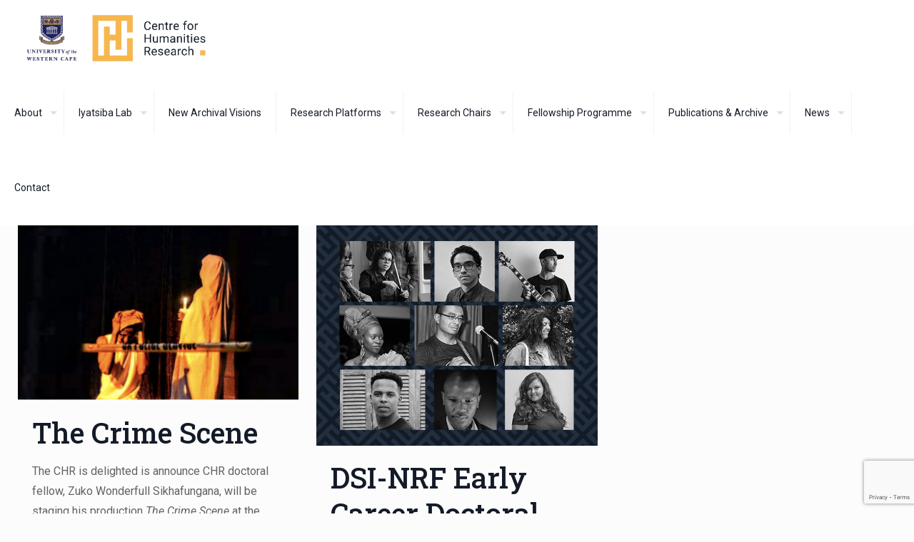

--- FILE ---
content_type: text/html; charset=UTF-8
request_url: https://www.chrflagship.uwc.ac.za/tag/zuko-sikhafungana/
body_size: 37901
content:
<!DOCTYPE html>
<html lang="en-ZA" class="no-js " itemscope itemtype="https://schema.org/WebPage" >

<head>

<meta charset="UTF-8" />
<meta name='robots' content='index, follow, max-image-preview:large, max-snippet:-1, max-video-preview:-1' />
	<style>img:is([sizes="auto" i], [sizes^="auto," i]) { contain-intrinsic-size: 3000px 1500px }</style>
	<meta name="keywords" content="Humanities, research, University of the Western Cape"/>
<meta name="description" content="Shifting social context of a post-apartheid society through Art"/>
<link rel="alternate" hreflang="en-ZA" href="https://www.chrflagship.uwc.ac.za/tag/zuko-sikhafungana/"/>
<!-- Global site tag (gtag.js) - Google Analytics -->
<script async src="https://www.googletagmanager.com/gtag/js?id=UA-67402525-2"></script>
<script>
  window.dataLayer = window.dataLayer || [];
  function gtag(){dataLayer.push(arguments);}
  gtag('js', new Date());

  gtag('config', 'UA-67402525-2');
</script><meta name="format-detection" content="telephone=no">
<meta name="viewport" content="width=device-width, initial-scale=1, maximum-scale=1" />
<link rel="shortcut icon" href="https://www.chrflagship.uwc.ac.za/wp-content/uploads/2025/01/CHRflagship-Icon.png#17105" type="image/x-icon" />
<link rel="apple-touch-icon" href="https://www.chrflagship.uwc.ac.za/wp-content/uploads/2025/01/CHRflagship-Icon.png#17105" />
<meta name="theme-color" content="#ffffff" media="(prefers-color-scheme: light)">
<meta name="theme-color" content="#ffffff" media="(prefers-color-scheme: dark)">

	<!-- This site is optimized with the Yoast SEO plugin v26.4 - https://yoast.com/wordpress/plugins/seo/ -->
	<title>Zuko Sikhafungana Archives - The Centre for Humanities Research</title>
	<link rel="canonical" href="https://www.chrflagship.uwc.ac.za/tag/zuko-sikhafungana/" />
	<meta property="og:locale" content="en_US" />
	<meta property="og:type" content="article" />
	<meta property="og:title" content="Zuko Sikhafungana Archives - The Centre for Humanities Research" />
	<meta property="og:url" content="https://www.chrflagship.uwc.ac.za/tag/zuko-sikhafungana/" />
	<meta property="og:site_name" content="The Centre for Humanities Research" />
	<meta name="twitter:card" content="summary_large_image" />
	<meta name="twitter:site" content="@chr_flagship" />
	<script type="application/ld+json" class="yoast-schema-graph">{"@context":"https://schema.org","@graph":[{"@type":"CollectionPage","@id":"https://www.chrflagship.uwc.ac.za/tag/zuko-sikhafungana/","url":"https://www.chrflagship.uwc.ac.za/tag/zuko-sikhafungana/","name":"Zuko Sikhafungana Archives - The Centre for Humanities Research","isPartOf":{"@id":"https://www.chrflagship.uwc.ac.za/#website"},"primaryImageOfPage":{"@id":"https://www.chrflagship.uwc.ac.za/tag/zuko-sikhafungana/#primaryimage"},"image":{"@id":"https://www.chrflagship.uwc.ac.za/tag/zuko-sikhafungana/#primaryimage"},"thumbnailUrl":"https://www.chrflagship.uwc.ac.za/wp-content/uploads/2022/05/Screenshot-2022-05-24-at-01.42.23.png","breadcrumb":{"@id":"https://www.chrflagship.uwc.ac.za/tag/zuko-sikhafungana/#breadcrumb"},"inLanguage":"en-ZA"},{"@type":"ImageObject","inLanguage":"en-ZA","@id":"https://www.chrflagship.uwc.ac.za/tag/zuko-sikhafungana/#primaryimage","url":"https://www.chrflagship.uwc.ac.za/wp-content/uploads/2022/05/Screenshot-2022-05-24-at-01.42.23.png","contentUrl":"https://www.chrflagship.uwc.ac.za/wp-content/uploads/2022/05/Screenshot-2022-05-24-at-01.42.23.png","width":1244,"height":710},{"@type":"BreadcrumbList","@id":"https://www.chrflagship.uwc.ac.za/tag/zuko-sikhafungana/#breadcrumb","itemListElement":[{"@type":"ListItem","position":1,"name":"Home","item":"https://www.chrflagship.uwc.ac.za/"},{"@type":"ListItem","position":2,"name":"Zuko Sikhafungana"}]},{"@type":"WebSite","@id":"https://www.chrflagship.uwc.ac.za/#website","url":"https://www.chrflagship.uwc.ac.za/","name":"The Centre for Humanities Research","description":"Shifting social context of a post-apartheid society through Art","publisher":{"@id":"https://www.chrflagship.uwc.ac.za/#organization"},"potentialAction":[{"@type":"SearchAction","target":{"@type":"EntryPoint","urlTemplate":"https://www.chrflagship.uwc.ac.za/?s={search_term_string}"},"query-input":{"@type":"PropertyValueSpecification","valueRequired":true,"valueName":"search_term_string"}}],"inLanguage":"en-ZA"},{"@type":"Organization","@id":"https://www.chrflagship.uwc.ac.za/#organization","name":"The Centre For Humanities Research","url":"https://www.chrflagship.uwc.ac.za/","logo":{"@type":"ImageObject","inLanguage":"en-ZA","@id":"https://www.chrflagship.uwc.ac.za/#/schema/logo/image/","url":"https://www.chrflagship.uwc.ac.za/wp-content/uploads/2016/03/CHR-LOGO.png","contentUrl":"https://www.chrflagship.uwc.ac.za/wp-content/uploads/2016/03/CHR-LOGO.png","width":454,"height":340,"caption":"The Centre For Humanities Research"},"image":{"@id":"https://www.chrflagship.uwc.ac.za/#/schema/logo/image/"},"sameAs":["https://www.facebook.com/CHR.UWC/?fref=ts","https://x.com/chr_flagship","https://www.youtube.com/channel/UC1I5jG1J7iVEQcyvB33EqNw"]}]}</script>
	<!-- / Yoast SEO plugin. -->


<link rel='dns-prefetch' href='//maxcdn.bootstrapcdn.com' />
<link rel='dns-prefetch' href='//fonts.googleapis.com' />
<link rel="alternate" type="application/rss+xml" title="The Centre for Humanities Research &raquo; Feed" href="https://www.chrflagship.uwc.ac.za/feed/" />
<link rel="alternate" type="application/rss+xml" title="The Centre for Humanities Research &raquo; Comments Feed" href="https://www.chrflagship.uwc.ac.za/comments/feed/" />
<link rel="alternate" type="application/rss+xml" title="The Centre for Humanities Research &raquo; Zuko Sikhafungana Tag Feed" href="https://www.chrflagship.uwc.ac.za/tag/zuko-sikhafungana/feed/" />
<script type="text/javascript">
/* <![CDATA[ */
window._wpemojiSettings = {"baseUrl":"https:\/\/s.w.org\/images\/core\/emoji\/16.0.1\/72x72\/","ext":".png","svgUrl":"https:\/\/s.w.org\/images\/core\/emoji\/16.0.1\/svg\/","svgExt":".svg","source":{"concatemoji":"https:\/\/www.chrflagship.uwc.ac.za\/wp-includes\/js\/wp-emoji-release.min.js?ver=6.8.3"}};
/*! This file is auto-generated */
!function(s,n){var o,i,e;function c(e){try{var t={supportTests:e,timestamp:(new Date).valueOf()};sessionStorage.setItem(o,JSON.stringify(t))}catch(e){}}function p(e,t,n){e.clearRect(0,0,e.canvas.width,e.canvas.height),e.fillText(t,0,0);var t=new Uint32Array(e.getImageData(0,0,e.canvas.width,e.canvas.height).data),a=(e.clearRect(0,0,e.canvas.width,e.canvas.height),e.fillText(n,0,0),new Uint32Array(e.getImageData(0,0,e.canvas.width,e.canvas.height).data));return t.every(function(e,t){return e===a[t]})}function u(e,t){e.clearRect(0,0,e.canvas.width,e.canvas.height),e.fillText(t,0,0);for(var n=e.getImageData(16,16,1,1),a=0;a<n.data.length;a++)if(0!==n.data[a])return!1;return!0}function f(e,t,n,a){switch(t){case"flag":return n(e,"\ud83c\udff3\ufe0f\u200d\u26a7\ufe0f","\ud83c\udff3\ufe0f\u200b\u26a7\ufe0f")?!1:!n(e,"\ud83c\udde8\ud83c\uddf6","\ud83c\udde8\u200b\ud83c\uddf6")&&!n(e,"\ud83c\udff4\udb40\udc67\udb40\udc62\udb40\udc65\udb40\udc6e\udb40\udc67\udb40\udc7f","\ud83c\udff4\u200b\udb40\udc67\u200b\udb40\udc62\u200b\udb40\udc65\u200b\udb40\udc6e\u200b\udb40\udc67\u200b\udb40\udc7f");case"emoji":return!a(e,"\ud83e\udedf")}return!1}function g(e,t,n,a){var r="undefined"!=typeof WorkerGlobalScope&&self instanceof WorkerGlobalScope?new OffscreenCanvas(300,150):s.createElement("canvas"),o=r.getContext("2d",{willReadFrequently:!0}),i=(o.textBaseline="top",o.font="600 32px Arial",{});return e.forEach(function(e){i[e]=t(o,e,n,a)}),i}function t(e){var t=s.createElement("script");t.src=e,t.defer=!0,s.head.appendChild(t)}"undefined"!=typeof Promise&&(o="wpEmojiSettingsSupports",i=["flag","emoji"],n.supports={everything:!0,everythingExceptFlag:!0},e=new Promise(function(e){s.addEventListener("DOMContentLoaded",e,{once:!0})}),new Promise(function(t){var n=function(){try{var e=JSON.parse(sessionStorage.getItem(o));if("object"==typeof e&&"number"==typeof e.timestamp&&(new Date).valueOf()<e.timestamp+604800&&"object"==typeof e.supportTests)return e.supportTests}catch(e){}return null}();if(!n){if("undefined"!=typeof Worker&&"undefined"!=typeof OffscreenCanvas&&"undefined"!=typeof URL&&URL.createObjectURL&&"undefined"!=typeof Blob)try{var e="postMessage("+g.toString()+"("+[JSON.stringify(i),f.toString(),p.toString(),u.toString()].join(",")+"));",a=new Blob([e],{type:"text/javascript"}),r=new Worker(URL.createObjectURL(a),{name:"wpTestEmojiSupports"});return void(r.onmessage=function(e){c(n=e.data),r.terminate(),t(n)})}catch(e){}c(n=g(i,f,p,u))}t(n)}).then(function(e){for(var t in e)n.supports[t]=e[t],n.supports.everything=n.supports.everything&&n.supports[t],"flag"!==t&&(n.supports.everythingExceptFlag=n.supports.everythingExceptFlag&&n.supports[t]);n.supports.everythingExceptFlag=n.supports.everythingExceptFlag&&!n.supports.flag,n.DOMReady=!1,n.readyCallback=function(){n.DOMReady=!0}}).then(function(){return e}).then(function(){var e;n.supports.everything||(n.readyCallback(),(e=n.source||{}).concatemoji?t(e.concatemoji):e.wpemoji&&e.twemoji&&(t(e.twemoji),t(e.wpemoji)))}))}((window,document),window._wpemojiSettings);
/* ]]> */
</script>

<style id='wp-emoji-styles-inline-css' type='text/css'>

	img.wp-smiley, img.emoji {
		display: inline !important;
		border: none !important;
		box-shadow: none !important;
		height: 1em !important;
		width: 1em !important;
		margin: 0 0.07em !important;
		vertical-align: -0.1em !important;
		background: none !important;
		padding: 0 !important;
	}
</style>
<link rel='stylesheet' id='wp-block-library-css' href='https://www.chrflagship.uwc.ac.za/wp-includes/css/dist/block-library/style.min.css?ver=6.8.3' type='text/css' media='all' />
<style id='classic-theme-styles-inline-css' type='text/css'>
/*! This file is auto-generated */
.wp-block-button__link{color:#fff;background-color:#32373c;border-radius:9999px;box-shadow:none;text-decoration:none;padding:calc(.667em + 2px) calc(1.333em + 2px);font-size:1.125em}.wp-block-file__button{background:#32373c;color:#fff;text-decoration:none}
</style>
<style id='pdfemb-pdf-embedder-viewer-style-inline-css' type='text/css'>
.wp-block-pdfemb-pdf-embedder-viewer{max-width:none}

</style>
<style id='global-styles-inline-css' type='text/css'>
:root{--wp--preset--aspect-ratio--square: 1;--wp--preset--aspect-ratio--4-3: 4/3;--wp--preset--aspect-ratio--3-4: 3/4;--wp--preset--aspect-ratio--3-2: 3/2;--wp--preset--aspect-ratio--2-3: 2/3;--wp--preset--aspect-ratio--16-9: 16/9;--wp--preset--aspect-ratio--9-16: 9/16;--wp--preset--color--black: #000000;--wp--preset--color--cyan-bluish-gray: #abb8c3;--wp--preset--color--white: #ffffff;--wp--preset--color--pale-pink: #f78da7;--wp--preset--color--vivid-red: #cf2e2e;--wp--preset--color--luminous-vivid-orange: #ff6900;--wp--preset--color--luminous-vivid-amber: #fcb900;--wp--preset--color--light-green-cyan: #7bdcb5;--wp--preset--color--vivid-green-cyan: #00d084;--wp--preset--color--pale-cyan-blue: #8ed1fc;--wp--preset--color--vivid-cyan-blue: #0693e3;--wp--preset--color--vivid-purple: #9b51e0;--wp--preset--gradient--vivid-cyan-blue-to-vivid-purple: linear-gradient(135deg,rgba(6,147,227,1) 0%,rgb(155,81,224) 100%);--wp--preset--gradient--light-green-cyan-to-vivid-green-cyan: linear-gradient(135deg,rgb(122,220,180) 0%,rgb(0,208,130) 100%);--wp--preset--gradient--luminous-vivid-amber-to-luminous-vivid-orange: linear-gradient(135deg,rgba(252,185,0,1) 0%,rgba(255,105,0,1) 100%);--wp--preset--gradient--luminous-vivid-orange-to-vivid-red: linear-gradient(135deg,rgba(255,105,0,1) 0%,rgb(207,46,46) 100%);--wp--preset--gradient--very-light-gray-to-cyan-bluish-gray: linear-gradient(135deg,rgb(238,238,238) 0%,rgb(169,184,195) 100%);--wp--preset--gradient--cool-to-warm-spectrum: linear-gradient(135deg,rgb(74,234,220) 0%,rgb(151,120,209) 20%,rgb(207,42,186) 40%,rgb(238,44,130) 60%,rgb(251,105,98) 80%,rgb(254,248,76) 100%);--wp--preset--gradient--blush-light-purple: linear-gradient(135deg,rgb(255,206,236) 0%,rgb(152,150,240) 100%);--wp--preset--gradient--blush-bordeaux: linear-gradient(135deg,rgb(254,205,165) 0%,rgb(254,45,45) 50%,rgb(107,0,62) 100%);--wp--preset--gradient--luminous-dusk: linear-gradient(135deg,rgb(255,203,112) 0%,rgb(199,81,192) 50%,rgb(65,88,208) 100%);--wp--preset--gradient--pale-ocean: linear-gradient(135deg,rgb(255,245,203) 0%,rgb(182,227,212) 50%,rgb(51,167,181) 100%);--wp--preset--gradient--electric-grass: linear-gradient(135deg,rgb(202,248,128) 0%,rgb(113,206,126) 100%);--wp--preset--gradient--midnight: linear-gradient(135deg,rgb(2,3,129) 0%,rgb(40,116,252) 100%);--wp--preset--font-size--small: 13px;--wp--preset--font-size--medium: 20px;--wp--preset--font-size--large: 36px;--wp--preset--font-size--x-large: 42px;--wp--preset--spacing--20: 0.44rem;--wp--preset--spacing--30: 0.67rem;--wp--preset--spacing--40: 1rem;--wp--preset--spacing--50: 1.5rem;--wp--preset--spacing--60: 2.25rem;--wp--preset--spacing--70: 3.38rem;--wp--preset--spacing--80: 5.06rem;--wp--preset--shadow--natural: 6px 6px 9px rgba(0, 0, 0, 0.2);--wp--preset--shadow--deep: 12px 12px 50px rgba(0, 0, 0, 0.4);--wp--preset--shadow--sharp: 6px 6px 0px rgba(0, 0, 0, 0.2);--wp--preset--shadow--outlined: 6px 6px 0px -3px rgba(255, 255, 255, 1), 6px 6px rgba(0, 0, 0, 1);--wp--preset--shadow--crisp: 6px 6px 0px rgba(0, 0, 0, 1);}:where(.is-layout-flex){gap: 0.5em;}:where(.is-layout-grid){gap: 0.5em;}body .is-layout-flex{display: flex;}.is-layout-flex{flex-wrap: wrap;align-items: center;}.is-layout-flex > :is(*, div){margin: 0;}body .is-layout-grid{display: grid;}.is-layout-grid > :is(*, div){margin: 0;}:where(.wp-block-columns.is-layout-flex){gap: 2em;}:where(.wp-block-columns.is-layout-grid){gap: 2em;}:where(.wp-block-post-template.is-layout-flex){gap: 1.25em;}:where(.wp-block-post-template.is-layout-grid){gap: 1.25em;}.has-black-color{color: var(--wp--preset--color--black) !important;}.has-cyan-bluish-gray-color{color: var(--wp--preset--color--cyan-bluish-gray) !important;}.has-white-color{color: var(--wp--preset--color--white) !important;}.has-pale-pink-color{color: var(--wp--preset--color--pale-pink) !important;}.has-vivid-red-color{color: var(--wp--preset--color--vivid-red) !important;}.has-luminous-vivid-orange-color{color: var(--wp--preset--color--luminous-vivid-orange) !important;}.has-luminous-vivid-amber-color{color: var(--wp--preset--color--luminous-vivid-amber) !important;}.has-light-green-cyan-color{color: var(--wp--preset--color--light-green-cyan) !important;}.has-vivid-green-cyan-color{color: var(--wp--preset--color--vivid-green-cyan) !important;}.has-pale-cyan-blue-color{color: var(--wp--preset--color--pale-cyan-blue) !important;}.has-vivid-cyan-blue-color{color: var(--wp--preset--color--vivid-cyan-blue) !important;}.has-vivid-purple-color{color: var(--wp--preset--color--vivid-purple) !important;}.has-black-background-color{background-color: var(--wp--preset--color--black) !important;}.has-cyan-bluish-gray-background-color{background-color: var(--wp--preset--color--cyan-bluish-gray) !important;}.has-white-background-color{background-color: var(--wp--preset--color--white) !important;}.has-pale-pink-background-color{background-color: var(--wp--preset--color--pale-pink) !important;}.has-vivid-red-background-color{background-color: var(--wp--preset--color--vivid-red) !important;}.has-luminous-vivid-orange-background-color{background-color: var(--wp--preset--color--luminous-vivid-orange) !important;}.has-luminous-vivid-amber-background-color{background-color: var(--wp--preset--color--luminous-vivid-amber) !important;}.has-light-green-cyan-background-color{background-color: var(--wp--preset--color--light-green-cyan) !important;}.has-vivid-green-cyan-background-color{background-color: var(--wp--preset--color--vivid-green-cyan) !important;}.has-pale-cyan-blue-background-color{background-color: var(--wp--preset--color--pale-cyan-blue) !important;}.has-vivid-cyan-blue-background-color{background-color: var(--wp--preset--color--vivid-cyan-blue) !important;}.has-vivid-purple-background-color{background-color: var(--wp--preset--color--vivid-purple) !important;}.has-black-border-color{border-color: var(--wp--preset--color--black) !important;}.has-cyan-bluish-gray-border-color{border-color: var(--wp--preset--color--cyan-bluish-gray) !important;}.has-white-border-color{border-color: var(--wp--preset--color--white) !important;}.has-pale-pink-border-color{border-color: var(--wp--preset--color--pale-pink) !important;}.has-vivid-red-border-color{border-color: var(--wp--preset--color--vivid-red) !important;}.has-luminous-vivid-orange-border-color{border-color: var(--wp--preset--color--luminous-vivid-orange) !important;}.has-luminous-vivid-amber-border-color{border-color: var(--wp--preset--color--luminous-vivid-amber) !important;}.has-light-green-cyan-border-color{border-color: var(--wp--preset--color--light-green-cyan) !important;}.has-vivid-green-cyan-border-color{border-color: var(--wp--preset--color--vivid-green-cyan) !important;}.has-pale-cyan-blue-border-color{border-color: var(--wp--preset--color--pale-cyan-blue) !important;}.has-vivid-cyan-blue-border-color{border-color: var(--wp--preset--color--vivid-cyan-blue) !important;}.has-vivid-purple-border-color{border-color: var(--wp--preset--color--vivid-purple) !important;}.has-vivid-cyan-blue-to-vivid-purple-gradient-background{background: var(--wp--preset--gradient--vivid-cyan-blue-to-vivid-purple) !important;}.has-light-green-cyan-to-vivid-green-cyan-gradient-background{background: var(--wp--preset--gradient--light-green-cyan-to-vivid-green-cyan) !important;}.has-luminous-vivid-amber-to-luminous-vivid-orange-gradient-background{background: var(--wp--preset--gradient--luminous-vivid-amber-to-luminous-vivid-orange) !important;}.has-luminous-vivid-orange-to-vivid-red-gradient-background{background: var(--wp--preset--gradient--luminous-vivid-orange-to-vivid-red) !important;}.has-very-light-gray-to-cyan-bluish-gray-gradient-background{background: var(--wp--preset--gradient--very-light-gray-to-cyan-bluish-gray) !important;}.has-cool-to-warm-spectrum-gradient-background{background: var(--wp--preset--gradient--cool-to-warm-spectrum) !important;}.has-blush-light-purple-gradient-background{background: var(--wp--preset--gradient--blush-light-purple) !important;}.has-blush-bordeaux-gradient-background{background: var(--wp--preset--gradient--blush-bordeaux) !important;}.has-luminous-dusk-gradient-background{background: var(--wp--preset--gradient--luminous-dusk) !important;}.has-pale-ocean-gradient-background{background: var(--wp--preset--gradient--pale-ocean) !important;}.has-electric-grass-gradient-background{background: var(--wp--preset--gradient--electric-grass) !important;}.has-midnight-gradient-background{background: var(--wp--preset--gradient--midnight) !important;}.has-small-font-size{font-size: var(--wp--preset--font-size--small) !important;}.has-medium-font-size{font-size: var(--wp--preset--font-size--medium) !important;}.has-large-font-size{font-size: var(--wp--preset--font-size--large) !important;}.has-x-large-font-size{font-size: var(--wp--preset--font-size--x-large) !important;}
:where(.wp-block-post-template.is-layout-flex){gap: 1.25em;}:where(.wp-block-post-template.is-layout-grid){gap: 1.25em;}
:where(.wp-block-columns.is-layout-flex){gap: 2em;}:where(.wp-block-columns.is-layout-grid){gap: 2em;}
:root :where(.wp-block-pullquote){font-size: 1.5em;line-height: 1.6;}
</style>
<link rel='stylesheet' id='contact-form-7-css' href='https://www.chrflagship.uwc.ac.za/wp-content/plugins/contact-form-7/includes/css/styles.css?ver=6.1.3' type='text/css' media='all' />
<link rel='stylesheet' id='foobox-free-min-css' href='https://www.chrflagship.uwc.ac.za/wp-content/plugins/foobox-image-lightbox/free/css/foobox.free.min.css?ver=2.7.35' type='text/css' media='all' />
<link rel='stylesheet' id='sr7css-css' href='//www.chrflagship.uwc.ac.za/wp-content/plugins/revslider/public/css/sr7.css?ver=6.7.38' type='text/css' media='all' />
<link rel='stylesheet' id='cff-css' href='https://www.chrflagship.uwc.ac.za/wp-content/plugins/custom-facebook-feed/assets/css/cff-style.min.css?ver=4.3.4' type='text/css' media='all' />
<link rel='stylesheet' id='sb-font-awesome-css' href='https://maxcdn.bootstrapcdn.com/font-awesome/4.7.0/css/font-awesome.min.css?ver=6.8.3' type='text/css' media='all' />
<link rel='stylesheet' id='mc4wp-form-basic-css' href='https://www.chrflagship.uwc.ac.za/wp-content/plugins/mailchimp-for-wp/assets/css/form-basic.css?ver=4.10.8' type='text/css' media='all' />
<link rel='stylesheet' id='mfn-be-css' href='https://www.chrflagship.uwc.ac.za/wp-content/themes/betheme/css/be.css?ver=28.1.12' type='text/css' media='all' />
<link rel='stylesheet' id='mfn-animations-css' href='https://www.chrflagship.uwc.ac.za/wp-content/themes/betheme/assets/animations/animations.min.css?ver=28.1.12' type='text/css' media='all' />
<link rel='stylesheet' id='mfn-font-awesome-css' href='https://www.chrflagship.uwc.ac.za/wp-content/themes/betheme/fonts/fontawesome/fontawesome.css?ver=28.1.12' type='text/css' media='all' />
<link rel='stylesheet' id='mfn-responsive-css' href='https://www.chrflagship.uwc.ac.za/wp-content/themes/betheme/css/responsive.css?ver=28.1.12' type='text/css' media='all' />
<link rel='stylesheet' id='mfn-fonts-css' href='https://fonts.googleapis.com/css?family=Roboto%3A1%2C300%2C400%2C400italic%2C500%2C600%2C700%2C700italic%7CRoboto+Slab%3A1%2C300%2C400%2C400italic%2C500%2C600%2C700%2C700italic%7CPoppins%3A1%2C300%2C400%2C400italic%2C500%2C600%2C700%2C700italic&#038;display=swap&#038;ver=6.8.3' type='text/css' media='all' />
<link rel='stylesheet' id='js_composer_front-css' href='https://www.chrflagship.uwc.ac.za/wp-content/plugins/js_composer/assets/css/js_composer.min.css?ver=6.7.0' type='text/css' media='all' />
<link rel='stylesheet' id='relevanssi-live-search-css' href='https://www.chrflagship.uwc.ac.za/wp-content/plugins/relevanssi-live-ajax-search/assets/styles/style.css?ver=2.5' type='text/css' media='all' />
<link rel='stylesheet' id='boxzilla-css' href='https://www.chrflagship.uwc.ac.za/wp-content/plugins/boxzilla/assets/css/styles.css?ver=3.4.5' type='text/css' media='all' />
<style id='wpstg-admin-bar-inline-css' type='text/css'>
#wpadminbar { background-color: #ff8d00 !important; }
</style>
<style id='mfn-dynamic-inline-css' type='text/css'>
html{background-color:#FCFCFC}#Wrapper,#Content,.mfn-popup .mfn-popup-content,.mfn-off-canvas-sidebar .mfn-off-canvas-content-wrapper,.mfn-cart-holder,.mfn-header-login,#Top_bar .search_wrapper,#Top_bar .top_bar_right .mfn-live-search-box,.column_livesearch .mfn-live-search-wrapper,.column_livesearch .mfn-live-search-box{background-color:#FCFCFC}.layout-boxed.mfn-bebuilder-header.mfn-ui #Wrapper .mfn-only-sample-content{background-color:#FCFCFC}body:not(.template-slider) #Header{min-height:0px}body.header-below:not(.template-slider) #Header{padding-top:0px}#Subheader{padding:0px}#Footer .widgets_wrapper{padding:20px 0}.has-search-overlay.search-overlay-opened #search-overlay{background-color:rgba(0,0,0,0.6)}.elementor-page.elementor-default #Content .the_content .section_wrapper{max-width:100%}.elementor-page.elementor-default #Content .section.the_content{width:100%}.elementor-page.elementor-default #Content .section_wrapper .the_content_wrapper{margin-left:0;margin-right:0;width:100%}body,span.date_label,.timeline_items li h3 span,input[type="date"],input[type="text"],input[type="password"],input[type="tel"],input[type="email"],input[type="url"],textarea,select,.offer_li .title h3,.mfn-menu-item-megamenu{font-family:"Roboto",-apple-system,BlinkMacSystemFont,"Segoe UI",Roboto,Oxygen-Sans,Ubuntu,Cantarell,"Helvetica Neue",sans-serif}.lead,.big{font-family:"Roboto Slab",-apple-system,BlinkMacSystemFont,"Segoe UI",Roboto,Oxygen-Sans,Ubuntu,Cantarell,"Helvetica Neue",sans-serif}#menu > ul > li > a,#overlay-menu ul li a{font-family:"Roboto",-apple-system,BlinkMacSystemFont,"Segoe UI",Roboto,Oxygen-Sans,Ubuntu,Cantarell,"Helvetica Neue",sans-serif}#Subheader .title{font-family:"Roboto Slab",-apple-system,BlinkMacSystemFont,"Segoe UI",Roboto,Oxygen-Sans,Ubuntu,Cantarell,"Helvetica Neue",sans-serif}h1,h2,h3,h4,.text-logo #logo{font-family:"Roboto Slab",-apple-system,BlinkMacSystemFont,"Segoe UI",Roboto,Oxygen-Sans,Ubuntu,Cantarell,"Helvetica Neue",sans-serif}h5,h6{font-family:"Roboto Slab",-apple-system,BlinkMacSystemFont,"Segoe UI",Roboto,Oxygen-Sans,Ubuntu,Cantarell,"Helvetica Neue",sans-serif}blockquote{font-family:"Roboto Slab",-apple-system,BlinkMacSystemFont,"Segoe UI",Roboto,Oxygen-Sans,Ubuntu,Cantarell,"Helvetica Neue",sans-serif}.chart_box .chart .num,.counter .desc_wrapper .number-wrapper,.how_it_works .image .number,.pricing-box .plan-header .price,.quick_fact .number-wrapper,.woocommerce .product div.entry-summary .price{font-family:"Poppins",-apple-system,BlinkMacSystemFont,"Segoe UI",Roboto,Oxygen-Sans,Ubuntu,Cantarell,"Helvetica Neue",sans-serif}body,.mfn-menu-item-megamenu{font-size:16px;line-height:28px;font-weight:400;letter-spacing:0px}.lead,.big{font-size:17px;line-height:30px;font-weight:400;letter-spacing:0px}#menu > ul > li > a,#overlay-menu ul li a{font-size:14px;font-weight:400;letter-spacing:0px}#overlay-menu ul li a{line-height:21px}#Subheader .title{font-size:45px;line-height:50px;font-weight:400;letter-spacing:0px}h1,.text-logo #logo{font-size:45px;line-height:50px;font-weight:600;letter-spacing:0px}h2{font-size:40px;line-height:50px;font-weight:500;letter-spacing:0px}h3,.woocommerce ul.products li.product h3,.woocommerce #customer_login h2{font-size:30px;line-height:40px;font-weight:400;letter-spacing:0px}h4,.woocommerce .woocommerce-order-details__title,.woocommerce .wc-bacs-bank-details-heading,.woocommerce .woocommerce-customer-details h2{font-size:20px;line-height:30px;font-weight:600;letter-spacing:0px}h5{font-size:18px;line-height:30px;font-weight:400;letter-spacing:0px}h6{font-size:16px;line-height:26px;font-weight:700;letter-spacing:0px}#Intro .intro-title{font-size:70px;line-height:70px;font-weight:400;letter-spacing:0px}@media only screen and (min-width:768px) and (max-width:959px){body,.mfn-menu-item-megamenu{font-size:14px;line-height:24px;font-weight:400;letter-spacing:0px}.lead,.big{font-size:14px;line-height:26px;font-weight:400;letter-spacing:0px}#menu > ul > li > a,#overlay-menu ul li a{font-size:13px;font-weight:400;letter-spacing:0px}#overlay-menu ul li a{line-height:19.5px}#Subheader .title{font-size:38px;line-height:43px;font-weight:400;letter-spacing:0px}h1,.text-logo #logo{font-size:38px;line-height:43px;font-weight:600;letter-spacing:0px}h2{font-size:34px;line-height:43px;font-weight:500;letter-spacing:0px}h3,.woocommerce ul.products li.product h3,.woocommerce #customer_login h2{font-size:26px;line-height:34px;font-weight:400;letter-spacing:0px}h4,.woocommerce .woocommerce-order-details__title,.woocommerce .wc-bacs-bank-details-heading,.woocommerce .woocommerce-customer-details h2{font-size:17px;line-height:26px;font-weight:600;letter-spacing:0px}h5{font-size:15px;line-height:26px;font-weight:400;letter-spacing:0px}h6{font-size:14px;line-height:22px;font-weight:700;letter-spacing:0px}#Intro .intro-title{font-size:60px;line-height:60px;font-weight:400;letter-spacing:0px}blockquote{font-size:15px}.chart_box .chart .num{font-size:45px;line-height:45px}.counter .desc_wrapper .number-wrapper{font-size:45px;line-height:45px}.counter .desc_wrapper .title{font-size:14px;line-height:18px}.faq .question .title{font-size:14px}.fancy_heading .title{font-size:38px;line-height:38px}.offer .offer_li .desc_wrapper .title h3{font-size:32px;line-height:32px}.offer_thumb_ul li.offer_thumb_li .desc_wrapper .title h3{font-size:32px;line-height:32px}.pricing-box .plan-header h2{font-size:27px;line-height:27px}.pricing-box .plan-header .price > span{font-size:40px;line-height:40px}.pricing-box .plan-header .price sup.currency{font-size:18px;line-height:18px}.pricing-box .plan-header .price sup.period{font-size:14px;line-height:14px}.quick_fact .number-wrapper{font-size:80px;line-height:80px}.trailer_box .desc h2{font-size:27px;line-height:27px}.widget > h3{font-size:17px;line-height:20px}}@media only screen and (min-width:480px) and (max-width:767px){body,.mfn-menu-item-megamenu{font-size:13px;line-height:21px;font-weight:400;letter-spacing:0px}.lead,.big{font-size:13px;line-height:23px;font-weight:400;letter-spacing:0px}#menu > ul > li > a,#overlay-menu ul li a{font-size:13px;font-weight:400;letter-spacing:0px}#overlay-menu ul li a{line-height:19.5px}#Subheader .title{font-size:34px;line-height:38px;font-weight:400;letter-spacing:0px}h1,.text-logo #logo{font-size:34px;line-height:38px;font-weight:600;letter-spacing:0px}h2{font-size:30px;line-height:38px;font-weight:500;letter-spacing:0px}h3,.woocommerce ul.products li.product h3,.woocommerce #customer_login h2{font-size:23px;line-height:30px;font-weight:400;letter-spacing:0px}h4,.woocommerce .woocommerce-order-details__title,.woocommerce .wc-bacs-bank-details-heading,.woocommerce .woocommerce-customer-details h2{font-size:15px;line-height:23px;font-weight:600;letter-spacing:0px}h5{font-size:14px;line-height:23px;font-weight:400;letter-spacing:0px}h6{font-size:13px;line-height:20px;font-weight:700;letter-spacing:0px}#Intro .intro-title{font-size:53px;line-height:53px;font-weight:400;letter-spacing:0px}blockquote{font-size:14px}.chart_box .chart .num{font-size:40px;line-height:40px}.counter .desc_wrapper .number-wrapper{font-size:40px;line-height:40px}.counter .desc_wrapper .title{font-size:13px;line-height:16px}.faq .question .title{font-size:13px}.fancy_heading .title{font-size:34px;line-height:34px}.offer .offer_li .desc_wrapper .title h3{font-size:28px;line-height:28px}.offer_thumb_ul li.offer_thumb_li .desc_wrapper .title h3{font-size:28px;line-height:28px}.pricing-box .plan-header h2{font-size:24px;line-height:24px}.pricing-box .plan-header .price > span{font-size:34px;line-height:34px}.pricing-box .plan-header .price sup.currency{font-size:16px;line-height:16px}.pricing-box .plan-header .price sup.period{font-size:13px;line-height:13px}.quick_fact .number-wrapper{font-size:70px;line-height:70px}.trailer_box .desc h2{font-size:24px;line-height:24px}.widget > h3{font-size:16px;line-height:19px}}@media only screen and (max-width:479px){body,.mfn-menu-item-megamenu{font-size:13px;line-height:19px;font-weight:400;letter-spacing:0px}.lead,.big{font-size:13px;line-height:19px;font-weight:400;letter-spacing:0px}#menu > ul > li > a,#overlay-menu ul li a{font-size:13px;font-weight:400;letter-spacing:0px}#overlay-menu ul li a{line-height:19.5px}#Subheader .title{font-size:27px;line-height:30px;font-weight:400;letter-spacing:0px}h1,.text-logo #logo{font-size:27px;line-height:30px;font-weight:600;letter-spacing:0px}h2{font-size:24px;line-height:30px;font-weight:500;letter-spacing:0px}h3,.woocommerce ul.products li.product h3,.woocommerce #customer_login h2{font-size:18px;line-height:24px;font-weight:400;letter-spacing:0px}h4,.woocommerce .woocommerce-order-details__title,.woocommerce .wc-bacs-bank-details-heading,.woocommerce .woocommerce-customer-details h2{font-size:13px;line-height:19px;font-weight:600;letter-spacing:0px}h5{font-size:13px;line-height:19px;font-weight:400;letter-spacing:0px}h6{font-size:13px;line-height:19px;font-weight:700;letter-spacing:0px}#Intro .intro-title{font-size:42px;line-height:42px;font-weight:400;letter-spacing:0px}blockquote{font-size:13px}.chart_box .chart .num{font-size:35px;line-height:35px}.counter .desc_wrapper .number-wrapper{font-size:35px;line-height:35px}.counter .desc_wrapper .title{font-size:13px;line-height:26px}.faq .question .title{font-size:13px}.fancy_heading .title{font-size:30px;line-height:30px}.offer .offer_li .desc_wrapper .title h3{font-size:26px;line-height:26px}.offer_thumb_ul li.offer_thumb_li .desc_wrapper .title h3{font-size:26px;line-height:26px}.pricing-box .plan-header h2{font-size:21px;line-height:21px}.pricing-box .plan-header .price > span{font-size:32px;line-height:32px}.pricing-box .plan-header .price sup.currency{font-size:14px;line-height:14px}.pricing-box .plan-header .price sup.period{font-size:13px;line-height:13px}.quick_fact .number-wrapper{font-size:60px;line-height:60px}.trailer_box .desc h2{font-size:21px;line-height:21px}.widget > h3{font-size:15px;line-height:18px}}.with_aside .sidebar.columns{width:23%}.with_aside .sections_group{width:77%}.aside_both .sidebar.columns{width:18%}.aside_both .sidebar.sidebar-1{margin-left:-82%}.aside_both .sections_group{width:64%;margin-left:18%}@media only screen and (min-width:1240px){#Wrapper,.with_aside .content_wrapper{max-width:1400px}body.layout-boxed.mfn-header-scrolled .mfn-header-tmpl.mfn-sticky-layout-width{max-width:1400px;left:0;right:0;margin-left:auto;margin-right:auto}body.layout-boxed:not(.mfn-header-scrolled) .mfn-header-tmpl.mfn-header-layout-width,body.layout-boxed .mfn-header-tmpl.mfn-header-layout-width:not(.mfn-hasSticky){max-width:1400px;left:0;right:0;margin-left:auto;margin-right:auto}body.layout-boxed.mfn-bebuilder-header.mfn-ui .mfn-only-sample-content{max-width:1400px;margin-left:auto;margin-right:auto}.section_wrapper,.container{max-width:1380px}.layout-boxed.header-boxed #Top_bar.is-sticky{max-width:1400px}}@media only screen and (max-width:767px){#Wrapper{max-width:calc(100% - 67px)}.content_wrapper .section_wrapper,.container,.four.columns .widget-area{max-width:770px !important;padding-left:33px;padding-right:33px}}body{--mfn-button-font-family:inherit;--mfn-button-font-size:15px;--mfn-button-font-weight:400;--mfn-button-font-style:inherit;--mfn-button-letter-spacing:0px;--mfn-button-padding:16px 20px 16px 20px;--mfn-button-border-width:2px 2px 2px 2px;--mfn-button-border-radius:0px 0px 0px 0px;--mfn-button-gap:6px;--mfn-button-transition:0.5s;--mfn-button-color:#f4b74d;--mfn-button-color-hover:#141b28;--mfn-button-bg:#ffffff;--mfn-button-bg-hover:#f4b74d;--mfn-button-border-color:#f4b74d;--mfn-button-border-color-hover:transparent;--mfn-button-icon-color:#f4b74d;--mfn-button-icon-color-hover:#141b28;--mfn-button-box-shadow:unset;--mfn-button-theme-color:#141b28;--mfn-button-theme-color-hover:#f4b74d;--mfn-button-theme-bg:#f4b74d;--mfn-button-theme-bg-hover:#141b28;--mfn-button-theme-border-color:transparent;--mfn-button-theme-border-color-hover:transparent;--mfn-button-theme-icon-color:#141b28;--mfn-button-theme-icon-color-hover:#f4b74d;--mfn-button-theme-box-shadow:unset;--mfn-button-shop-color:#141b28;--mfn-button-shop-color-hover:#f4b74d;--mfn-button-shop-bg:#f4b74d;--mfn-button-shop-bg-hover:#141b28;--mfn-button-shop-border-color:transparent;--mfn-button-shop-border-color-hover:transparent;--mfn-button-shop-icon-color:#626262;--mfn-button-shop-icon-color-hover:#626262;--mfn-button-shop-box-shadow:unset;--mfn-button-action-color:#747474;--mfn-button-action-color-hover:#000000;--mfn-button-action-bg:#dbdddf;--mfn-button-action-bg-hover:#f7f7f7;--mfn-button-action-border-color:transparent;--mfn-button-action-border-color-hover:transparent;--mfn-button-action-icon-color:#626262;--mfn-button-action-icon-color-hover:#626262;--mfn-button-action-box-shadow:unset}@media only screen and (max-width:959px){body{}}@media only screen and (max-width:768px){body{}}.mfn-cookies,.mfn-cookies-reopen{--mfn-gdpr2-container-text-color:#626262;--mfn-gdpr2-container-strong-color:#07070a;--mfn-gdpr2-container-bg:#ffffff;--mfn-gdpr2-container-overlay:rgba(25,37,48,0.6);--mfn-gdpr2-details-box-bg:#fbfbfb;--mfn-gdpr2-details-switch-bg:#00032a;--mfn-gdpr2-details-switch-bg-active:#5acb65;--mfn-gdpr2-tabs-text-color:#07070a;--mfn-gdpr2-tabs-text-color-active:#0089f7;--mfn-gdpr2-tabs-border:rgba(8,8,14,0.1);--mfn-gdpr2-buttons-box-bg:#fbfbfb;--mfn-gdpr2-reopen-background:#ffffff;--mfn-gdpr2-reopen-color:#222222;--mfn-gdpr2-reopen-box-shadow:0 15px 30px 0 rgba(1,7,39,.13)--mfn-button-color:#141b28;--mfn-button-color-hover:#141b28;--mfn-button-bg:#f4b74d;--mfn-button-bg-hover:#f6cf8d}#Top_bar #logo,.header-fixed #Top_bar #logo,.header-plain #Top_bar #logo,.header-transparent #Top_bar #logo{height:65px;line-height:65px;padding:20px 0}.logo-overflow #Top_bar:not(.is-sticky) .logo{height:105px}#Top_bar .menu > li > a{padding:22.5px 0}.menu-highlight:not(.header-creative) #Top_bar .menu > li > a{margin:27.5px 0}.header-plain:not(.menu-highlight) #Top_bar .menu > li > a span:not(.description){line-height:105px}.header-fixed #Top_bar .menu > li > a{padding:37.5px 0}@media only screen and (max-width:767px){.mobile-header-mini #Top_bar #logo{height:50px!important;line-height:50px!important;margin:5px 0}}#Top_bar #logo img.svg{width:100px}.image_frame,.wp-caption{border-width:0px}.alert{border-radius:0px}#Top_bar .top_bar_right .top-bar-right-input input{width:200px}.mfn-live-search-box .mfn-live-search-list{max-height:300px}#Side_slide{right:-250px;width:250px}#Side_slide.left{left:-250px}.blog-teaser li .desc-wrapper .desc{background-position-y:-1px}.mfn-free-delivery-info{--mfn-free-delivery-bar:#0089F7;--mfn-free-delivery-bg:rgba(0,0,0,0.1);--mfn-free-delivery-achieved:#0089F7}#back_to_top{background-color:#ffffff}#back_to_top i{color:#f4b74d}@media only screen and ( max-width:767px ){}@media only screen and (min-width:1240px){body:not(.header-simple) #Top_bar #menu{display:block!important}.tr-menu #Top_bar #menu{background:none!important}#Top_bar .menu > li > ul.mfn-megamenu > li{float:left}#Top_bar .menu > li > ul.mfn-megamenu > li.mfn-megamenu-cols-1{width:100%}#Top_bar .menu > li > ul.mfn-megamenu > li.mfn-megamenu-cols-2{width:50%}#Top_bar .menu > li > ul.mfn-megamenu > li.mfn-megamenu-cols-3{width:33.33%}#Top_bar .menu > li > ul.mfn-megamenu > li.mfn-megamenu-cols-4{width:25%}#Top_bar .menu > li > ul.mfn-megamenu > li.mfn-megamenu-cols-5{width:20%}#Top_bar .menu > li > ul.mfn-megamenu > li.mfn-megamenu-cols-6{width:16.66%}#Top_bar .menu > li > ul.mfn-megamenu > li > ul{display:block!important;position:inherit;left:auto;top:auto;border-width:0 1px 0 0}#Top_bar .menu > li > ul.mfn-megamenu > li:last-child > ul{border:0}#Top_bar .menu > li > ul.mfn-megamenu > li > ul li{width:auto}#Top_bar .menu > li > ul.mfn-megamenu a.mfn-megamenu-title{text-transform:uppercase;font-weight:400;background:none}#Top_bar .menu > li > ul.mfn-megamenu a .menu-arrow{display:none}.menuo-right #Top_bar .menu > li > ul.mfn-megamenu{left:0;width:98%!important;margin:0 1%;padding:20px 0}.menuo-right #Top_bar .menu > li > ul.mfn-megamenu-bg{box-sizing:border-box}#Top_bar .menu > li > ul.mfn-megamenu-bg{padding:20px 166px 20px 20px;background-repeat:no-repeat;background-position:right bottom}.rtl #Top_bar .menu > li > ul.mfn-megamenu-bg{padding-left:166px;padding-right:20px;background-position:left bottom}#Top_bar .menu > li > ul.mfn-megamenu-bg > li{background:none}#Top_bar .menu > li > ul.mfn-megamenu-bg > li a{border:none}#Top_bar .menu > li > ul.mfn-megamenu-bg > li > ul{background:none!important;-webkit-box-shadow:0 0 0 0;-moz-box-shadow:0 0 0 0;box-shadow:0 0 0 0}.mm-vertical #Top_bar .container{position:relative}.mm-vertical #Top_bar .top_bar_left{position:static}.mm-vertical #Top_bar .menu > li ul{box-shadow:0 0 0 0 transparent!important;background-image:none}.mm-vertical #Top_bar .menu > li > ul.mfn-megamenu{padding:20px 0}.mm-vertical.header-plain #Top_bar .menu > li > ul.mfn-megamenu{width:100%!important;margin:0}.mm-vertical #Top_bar .menu > li > ul.mfn-megamenu > li{display:table-cell;float:none!important;width:10%;padding:0 15px;border-right:1px solid rgba(0,0,0,0.05)}.mm-vertical #Top_bar .menu > li > ul.mfn-megamenu > li:last-child{border-right-width:0}.mm-vertical #Top_bar .menu > li > ul.mfn-megamenu > li.hide-border{border-right-width:0}.mm-vertical #Top_bar .menu > li > ul.mfn-megamenu > li a{border-bottom-width:0;padding:9px 15px;line-height:120%}.mm-vertical #Top_bar .menu > li > ul.mfn-megamenu a.mfn-megamenu-title{font-weight:700}.rtl .mm-vertical #Top_bar .menu > li > ul.mfn-megamenu > li:first-child{border-right-width:0}.rtl .mm-vertical #Top_bar .menu > li > ul.mfn-megamenu > li:last-child{border-right-width:1px}body.header-shop #Top_bar #menu{display:flex!important;background-color:transparent}.header-shop #Top_bar.is-sticky .top_bar_row_second{display:none}.header-plain:not(.menuo-right) #Header .top_bar_left{width:auto!important}.header-stack.header-center #Top_bar #menu{display:inline-block!important}.header-simple #Top_bar #menu{display:none;height:auto;width:300px;bottom:auto;top:100%;right:1px;position:absolute;margin:0}.header-simple #Header a.responsive-menu-toggle{display:block;right:10px}.header-simple #Top_bar #menu > ul{width:100%;float:left}.header-simple #Top_bar #menu ul li{width:100%;padding-bottom:0;border-right:0;position:relative}.header-simple #Top_bar #menu ul li a{padding:0 20px;margin:0;display:block;height:auto;line-height:normal;border:none}.header-simple #Top_bar #menu ul li a:not(.menu-toggle):after{display:none}.header-simple #Top_bar #menu ul li a span{border:none;line-height:44px;display:inline;padding:0}.header-simple #Top_bar #menu ul li.submenu .menu-toggle{display:block;position:absolute;right:0;top:0;width:44px;height:44px;line-height:44px;font-size:30px;font-weight:300;text-align:center;cursor:pointer;color:#444;opacity:0.33;transform:unset}.header-simple #Top_bar #menu ul li.submenu .menu-toggle:after{content:"+";position:static}.header-simple #Top_bar #menu ul li.hover > .menu-toggle:after{content:"-"}.header-simple #Top_bar #menu ul li.hover a{border-bottom:0}.header-simple #Top_bar #menu ul.mfn-megamenu li .menu-toggle{display:none}.header-simple #Top_bar #menu ul li ul{position:relative!important;left:0!important;top:0;padding:0;margin:0!important;width:auto!important;background-image:none}.header-simple #Top_bar #menu ul li ul li{width:100%!important;display:block;padding:0}.header-simple #Top_bar #menu ul li ul li a{padding:0 20px 0 30px}.header-simple #Top_bar #menu ul li ul li a .menu-arrow{display:none}.header-simple #Top_bar #menu ul li ul li a span{padding:0}.header-simple #Top_bar #menu ul li ul li a span:after{display:none!important}.header-simple #Top_bar .menu > li > ul.mfn-megamenu a.mfn-megamenu-title{text-transform:uppercase;font-weight:400}.header-simple #Top_bar .menu > li > ul.mfn-megamenu > li > ul{display:block!important;position:inherit;left:auto;top:auto}.header-simple #Top_bar #menu ul li ul li ul{border-left:0!important;padding:0;top:0}.header-simple #Top_bar #menu ul li ul li ul li a{padding:0 20px 0 40px}.rtl.header-simple #Top_bar #menu{left:1px;right:auto}.rtl.header-simple #Top_bar a.responsive-menu-toggle{left:10px;right:auto}.rtl.header-simple #Top_bar #menu ul li.submenu .menu-toggle{left:0;right:auto}.rtl.header-simple #Top_bar #menu ul li ul{left:auto!important;right:0!important}.rtl.header-simple #Top_bar #menu ul li ul li a{padding:0 30px 0 20px}.rtl.header-simple #Top_bar #menu ul li ul li ul li a{padding:0 40px 0 20px}.menu-highlight #Top_bar .menu > li{margin:0 2px}.menu-highlight:not(.header-creative) #Top_bar .menu > li > a{padding:0;-webkit-border-radius:5px;border-radius:5px}.menu-highlight #Top_bar .menu > li > a:after{display:none}.menu-highlight #Top_bar .menu > li > a span:not(.description){line-height:50px}.menu-highlight #Top_bar .menu > li > a span.description{display:none}.menu-highlight.header-stack #Top_bar .menu > li > a{margin:10px 0!important}.menu-highlight.header-stack #Top_bar .menu > li > a span:not(.description){line-height:40px}.menu-highlight.header-simple #Top_bar #menu ul li,.menu-highlight.header-creative #Top_bar #menu ul li{margin:0}.menu-highlight.header-simple #Top_bar #menu ul li > a,.menu-highlight.header-creative #Top_bar #menu ul li > a{-webkit-border-radius:0;border-radius:0}.menu-highlight:not(.header-fixed):not(.header-simple) #Top_bar.is-sticky .menu > li > a{margin:10px 0!important;padding:5px 0!important}.menu-highlight:not(.header-fixed):not(.header-simple) #Top_bar.is-sticky .menu > li > a span{line-height:30px!important}.header-modern.menu-highlight.menuo-right .menu_wrapper{margin-right:20px}.menu-line-below #Top_bar .menu > li > a:not(.menu-toggle):after{top:auto;bottom:-4px}.menu-line-below #Top_bar.is-sticky .menu > li > a:not(.menu-toggle):after{top:auto;bottom:-4px}.menu-line-below-80 #Top_bar:not(.is-sticky) .menu > li > a:not(.menu-toggle):after{height:4px;left:10%;top:50%;margin-top:20px;width:80%}.menu-line-below-80-1 #Top_bar:not(.is-sticky) .menu > li > a:not(.menu-toggle):after{height:1px;left:10%;top:50%;margin-top:20px;width:80%}.menu-link-color #Top_bar .menu > li > a:not(.menu-toggle):after{display:none!important}.menu-arrow-top #Top_bar .menu > li > a:after{background:none repeat scroll 0 0 rgba(0,0,0,0)!important;border-color:#ccc transparent transparent;border-style:solid;border-width:7px 7px 0;display:block;height:0;left:50%;margin-left:-7px;top:0!important;width:0}.menu-arrow-top #Top_bar.is-sticky .menu > li > a:after{top:0!important}.menu-arrow-bottom #Top_bar .menu > li > a:after{background:none!important;border-color:transparent transparent #ccc;border-style:solid;border-width:0 7px 7px;display:block;height:0;left:50%;margin-left:-7px;top:auto;bottom:0;width:0}.menu-arrow-bottom #Top_bar.is-sticky .menu > li > a:after{top:auto;bottom:0}.menuo-no-borders #Top_bar .menu > li > a span{border-width:0!important}.menuo-no-borders #Header_creative #Top_bar .menu > li > a span{border-bottom-width:0}.menuo-no-borders.header-plain #Top_bar a#header_cart,.menuo-no-borders.header-plain #Top_bar a#search_button,.menuo-no-borders.header-plain #Top_bar .wpml-languages,.menuo-no-borders.header-plain #Top_bar a.action_button{border-width:0}.menuo-right #Top_bar .menu_wrapper{float:right}.menuo-right.header-stack:not(.header-center) #Top_bar .menu_wrapper{margin-right:150px}body.header-creative{padding-left:50px}body.header-creative.header-open{padding-left:250px}body.error404,body.under-construction,body.elementor-maintenance-mode,body.template-blank,body.under-construction.header-rtl.header-creative.header-open{padding-left:0!important;padding-right:0!important}.header-creative.footer-fixed #Footer,.header-creative.footer-sliding #Footer,.header-creative.footer-stick #Footer.is-sticky{box-sizing:border-box;padding-left:50px}.header-open.footer-fixed #Footer,.header-open.footer-sliding #Footer,.header-creative.footer-stick #Footer.is-sticky{padding-left:250px}.header-rtl.header-creative.footer-fixed #Footer,.header-rtl.header-creative.footer-sliding #Footer,.header-rtl.header-creative.footer-stick #Footer.is-sticky{padding-left:0;padding-right:50px}.header-rtl.header-open.footer-fixed #Footer,.header-rtl.header-open.footer-sliding #Footer,.header-rtl.header-creative.footer-stick #Footer.is-sticky{padding-right:250px}#Header_creative{background-color:#fff;position:fixed;width:250px;height:100%;left:-200px;top:0;z-index:9002;-webkit-box-shadow:2px 0 4px 2px rgba(0,0,0,.15);box-shadow:2px 0 4px 2px rgba(0,0,0,.15)}#Header_creative .container{width:100%}#Header_creative .creative-wrapper{opacity:0;margin-right:50px}#Header_creative a.creative-menu-toggle{display:block;width:34px;height:34px;line-height:34px;font-size:22px;text-align:center;position:absolute;top:10px;right:8px;border-radius:3px}.admin-bar #Header_creative a.creative-menu-toggle{top:42px}#Header_creative #Top_bar{position:static;width:100%}#Header_creative #Top_bar .top_bar_left{width:100%!important;float:none}#Header_creative #Top_bar .logo{float:none;text-align:center;margin:15px 0}#Header_creative #Top_bar #menu{background-color:transparent}#Header_creative #Top_bar .menu_wrapper{float:none;margin:0 0 30px}#Header_creative #Top_bar .menu > li{width:100%;float:none;position:relative}#Header_creative #Top_bar .menu > li > a{padding:0;text-align:center}#Header_creative #Top_bar .menu > li > a:after{display:none}#Header_creative #Top_bar .menu > li > a span{border-right:0;border-bottom-width:1px;line-height:38px}#Header_creative #Top_bar .menu li ul{left:100%;right:auto;top:0;box-shadow:2px 2px 2px 0 rgba(0,0,0,0.03);-webkit-box-shadow:2px 2px 2px 0 rgba(0,0,0,0.03)}#Header_creative #Top_bar .menu > li > ul.mfn-megamenu{margin:0;width:700px!important}#Header_creative #Top_bar .menu > li > ul.mfn-megamenu > li > ul{left:0}#Header_creative #Top_bar .menu li ul li a{padding-top:9px;padding-bottom:8px}#Header_creative #Top_bar .menu li ul li ul{top:0}#Header_creative #Top_bar .menu > li > a span.description{display:block;font-size:13px;line-height:28px!important;clear:both}.menuo-arrows #Top_bar .menu > li.submenu > a > span:after{content:unset!important}#Header_creative #Top_bar .top_bar_right{width:100%!important;float:left;height:auto;margin-bottom:35px;text-align:center;padding:0 20px;top:0;-webkit-box-sizing:border-box;-moz-box-sizing:border-box;box-sizing:border-box}#Header_creative #Top_bar .top_bar_right:before{content:none}#Header_creative #Top_bar .top_bar_right .top_bar_right_wrapper{flex-wrap:wrap;justify-content:center}#Header_creative #Top_bar .top_bar_right .top-bar-right-icon,#Header_creative #Top_bar .top_bar_right .wpml-languages,#Header_creative #Top_bar .top_bar_right .top-bar-right-button,#Header_creative #Top_bar .top_bar_right .top-bar-right-input{min-height:30px;margin:5px}#Header_creative #Top_bar .search_wrapper{left:100%;top:auto}#Header_creative #Top_bar .banner_wrapper{display:block;text-align:center}#Header_creative #Top_bar .banner_wrapper img{max-width:100%;height:auto;display:inline-block}#Header_creative #Action_bar{display:none;position:absolute;bottom:0;top:auto;clear:both;padding:0 20px;box-sizing:border-box}#Header_creative #Action_bar .contact_details{width:100%;text-align:center;margin-bottom:20px}#Header_creative #Action_bar .contact_details li{padding:0}#Header_creative #Action_bar .social{float:none;text-align:center;padding:5px 0 15px}#Header_creative #Action_bar .social li{margin-bottom:2px}#Header_creative #Action_bar .social-menu{float:none;text-align:center}#Header_creative #Action_bar .social-menu li{border-color:rgba(0,0,0,.1)}#Header_creative .social li a{color:rgba(0,0,0,.5)}#Header_creative .social li a:hover{color:#000}#Header_creative .creative-social{position:absolute;bottom:10px;right:0;width:50px}#Header_creative .creative-social li{display:block;float:none;width:100%;text-align:center;margin-bottom:5px}.header-creative .fixed-nav.fixed-nav-prev{margin-left:50px}.header-creative.header-open .fixed-nav.fixed-nav-prev{margin-left:250px}.menuo-last #Header_creative #Top_bar .menu li.last ul{top:auto;bottom:0}.header-open #Header_creative{left:0}.header-open #Header_creative .creative-wrapper{opacity:1;margin:0!important}.header-open #Header_creative .creative-menu-toggle,.header-open #Header_creative .creative-social{display:none}.header-open #Header_creative #Action_bar{display:block}body.header-rtl.header-creative{padding-left:0;padding-right:50px}.header-rtl #Header_creative{left:auto;right:-200px}.header-rtl #Header_creative .creative-wrapper{margin-left:50px;margin-right:0}.header-rtl #Header_creative a.creative-menu-toggle{left:8px;right:auto}.header-rtl #Header_creative .creative-social{left:0;right:auto}.header-rtl #Footer #back_to_top.sticky{right:125px}.header-rtl #popup_contact{right:70px}.header-rtl #Header_creative #Top_bar .menu li ul{left:auto;right:100%}.header-rtl #Header_creative #Top_bar .search_wrapper{left:auto;right:100%}.header-rtl .fixed-nav.fixed-nav-prev{margin-left:0!important}.header-rtl .fixed-nav.fixed-nav-next{margin-right:50px}body.header-rtl.header-creative.header-open{padding-left:0;padding-right:250px!important}.header-rtl.header-open #Header_creative{left:auto;right:0}.header-rtl.header-open #Footer #back_to_top.sticky{right:325px}.header-rtl.header-open #popup_contact{right:270px}.header-rtl.header-open .fixed-nav.fixed-nav-next{margin-right:250px}#Header_creative.active{left:-1px}.header-rtl #Header_creative.active{left:auto;right:-1px}#Header_creative.active .creative-wrapper{opacity:1;margin:0}.header-creative .vc_row[data-vc-full-width]{padding-left:50px}.header-creative.header-open .vc_row[data-vc-full-width]{padding-left:250px}.header-open .vc_parallax .vc_parallax-inner{left:auto;width:calc(100% - 250px)}.header-open.header-rtl .vc_parallax .vc_parallax-inner{left:0;right:auto}#Header_creative.scroll{height:100%;overflow-y:auto}#Header_creative.scroll:not(.dropdown) .menu li ul{display:none!important}#Header_creative.scroll #Action_bar{position:static}#Header_creative.dropdown{outline:none}#Header_creative.dropdown #Top_bar .menu_wrapper{float:left;width:100%}#Header_creative.dropdown #Top_bar #menu ul li{position:relative;float:left}#Header_creative.dropdown #Top_bar #menu ul li a:not(.menu-toggle):after{display:none}#Header_creative.dropdown #Top_bar #menu ul li a span{line-height:38px;padding:0}#Header_creative.dropdown #Top_bar #menu ul li.submenu .menu-toggle{display:block;position:absolute;right:0;top:0;width:38px;height:38px;line-height:38px;font-size:26px;font-weight:300;text-align:center;cursor:pointer;color:#444;opacity:0.33;z-index:203}#Header_creative.dropdown #Top_bar #menu ul li.submenu .menu-toggle:after{content:"+";position:static}#Header_creative.dropdown #Top_bar #menu ul li.hover > .menu-toggle:after{content:"-"}#Header_creative.dropdown #Top_bar #menu ul.sub-menu li:not(:last-of-type) a{border-bottom:0}#Header_creative.dropdown #Top_bar #menu ul.mfn-megamenu li .menu-toggle{display:none}#Header_creative.dropdown #Top_bar #menu ul li ul{position:relative!important;left:0!important;top:0;padding:0;margin-left:0!important;width:auto!important;background-image:none}#Header_creative.dropdown #Top_bar #menu ul li ul li{width:100%!important}#Header_creative.dropdown #Top_bar #menu ul li ul li a{padding:0 10px;text-align:center}#Header_creative.dropdown #Top_bar #menu ul li ul li a .menu-arrow{display:none}#Header_creative.dropdown #Top_bar #menu ul li ul li a span{padding:0}#Header_creative.dropdown #Top_bar #menu ul li ul li a span:after{display:none!important}#Header_creative.dropdown #Top_bar .menu > li > ul.mfn-megamenu a.mfn-megamenu-title{text-transform:uppercase;font-weight:400}#Header_creative.dropdown #Top_bar .menu > li > ul.mfn-megamenu > li > ul{display:block!important;position:inherit;left:auto;top:auto}#Header_creative.dropdown #Top_bar #menu ul li ul li ul{border-left:0!important;padding:0;top:0}#Header_creative{transition:left .5s ease-in-out,right .5s ease-in-out}#Header_creative .creative-wrapper{transition:opacity .5s ease-in-out,margin 0s ease-in-out .5s}#Header_creative.active .creative-wrapper{transition:opacity .5s ease-in-out,margin 0s ease-in-out}}@media only screen and (min-width:1240px){#Top_bar.is-sticky{position:fixed!important;width:100%;left:0;top:-60px;height:60px;z-index:701;background:#fff;opacity:.97;-webkit-box-shadow:0 2px 5px 0 rgba(0,0,0,0.1);-moz-box-shadow:0 2px 5px 0 rgba(0,0,0,0.1);box-shadow:0 2px 5px 0 rgba(0,0,0,0.1)}.layout-boxed.header-boxed #Top_bar.is-sticky{left:50%;-webkit-transform:translateX(-50%);transform:translateX(-50%)}#Top_bar.is-sticky .top_bar_left,#Top_bar.is-sticky .top_bar_right,#Top_bar.is-sticky .top_bar_right:before{background:none;box-shadow:unset}#Top_bar.is-sticky .logo{width:auto;margin:0 30px 0 20px;padding:0}#Top_bar.is-sticky #logo,#Top_bar.is-sticky .custom-logo-link{padding:5px 0!important;height:50px!important;line-height:50px!important}.logo-no-sticky-padding #Top_bar.is-sticky #logo{height:60px!important;line-height:60px!important}#Top_bar.is-sticky #logo img.logo-main{display:none}#Top_bar.is-sticky #logo img.logo-sticky{display:inline;max-height:35px}.logo-sticky-width-auto #Top_bar.is-sticky #logo img.logo-sticky{width:auto}#Top_bar.is-sticky .menu_wrapper{clear:none}#Top_bar.is-sticky .menu_wrapper .menu > li > a{padding:15px 0}#Top_bar.is-sticky .menu > li > a,#Top_bar.is-sticky .menu > li > a span{line-height:30px}#Top_bar.is-sticky .menu > li > a:after{top:auto;bottom:-4px}#Top_bar.is-sticky .menu > li > a span.description{display:none}#Top_bar.is-sticky .secondary_menu_wrapper,#Top_bar.is-sticky .banner_wrapper{display:none}.header-overlay #Top_bar.is-sticky{display:none}.sticky-dark #Top_bar.is-sticky,.sticky-dark #Top_bar.is-sticky #menu{background:rgba(0,0,0,.8)}.sticky-dark #Top_bar.is-sticky .menu > li:not(.current-menu-item) > a{color:#fff}.sticky-dark #Top_bar.is-sticky .top_bar_right .top-bar-right-icon{color:rgba(255,255,255,.9)}.sticky-dark #Top_bar.is-sticky .top_bar_right .top-bar-right-icon svg .path{stroke:rgba(255,255,255,.9)}.sticky-dark #Top_bar.is-sticky .wpml-languages a.active,.sticky-dark #Top_bar.is-sticky .wpml-languages ul.wpml-lang-dropdown{background:rgba(0,0,0,0.1);border-color:rgba(0,0,0,0.1)}.sticky-white #Top_bar.is-sticky,.sticky-white #Top_bar.is-sticky #menu{background:rgba(255,255,255,.8)}.sticky-white #Top_bar.is-sticky .menu > li:not(.current-menu-item) > a{color:#222}.sticky-white #Top_bar.is-sticky .top_bar_right .top-bar-right-icon{color:rgba(0,0,0,.8)}.sticky-white #Top_bar.is-sticky .top_bar_right .top-bar-right-icon svg .path{stroke:rgba(0,0,0,.8)}.sticky-white #Top_bar.is-sticky .wpml-languages a.active,.sticky-white #Top_bar.is-sticky .wpml-languages ul.wpml-lang-dropdown{background:rgba(255,255,255,0.1);border-color:rgba(0,0,0,0.1)}}@media only screen and (min-width:768px) and (max-width:1240px){.header_placeholder{height:0!important}}@media only screen and (max-width:1239px){#Top_bar #menu{display:none;height:auto;width:300px;bottom:auto;top:100%;right:1px;position:absolute;margin:0}#Top_bar a.responsive-menu-toggle{display:block}#Top_bar #menu > ul{width:100%;float:left}#Top_bar #menu ul li{width:100%;padding-bottom:0;border-right:0;position:relative}#Top_bar #menu ul li a{padding:0 25px;margin:0;display:block;height:auto;line-height:normal;border:none}#Top_bar #menu ul li a:not(.menu-toggle):after{display:none}#Top_bar #menu ul li a span{border:none;line-height:44px;display:inline;padding:0}#Top_bar #menu ul li a span.description{margin:0 0 0 5px}#Top_bar #menu ul li.submenu .menu-toggle{display:block;position:absolute;right:15px;top:0;width:44px;height:44px;line-height:44px;font-size:30px;font-weight:300;text-align:center;cursor:pointer;color:#444;opacity:0.33;transform:unset}#Top_bar #menu ul li.submenu .menu-toggle:after{content:"+";position:static}#Top_bar #menu ul li.hover > .menu-toggle:after{content:"-"}#Top_bar #menu ul li.hover a{border-bottom:0}#Top_bar #menu ul li a span:after{display:none!important}#Top_bar #menu ul.mfn-megamenu li .menu-toggle{display:none}.menuo-arrows.keyboard-support #Top_bar .menu > li.submenu > a:not(.menu-toggle):after,.menuo-arrows:not(.keyboard-support) #Top_bar .menu > li.submenu > a:not(.menu-toggle)::after{display:none !important}#Top_bar #menu ul li ul{position:relative!important;left:0!important;top:0;padding:0;margin-left:0!important;width:auto!important;background-image:none!important;box-shadow:0 0 0 0 transparent!important;-webkit-box-shadow:0 0 0 0 transparent!important}#Top_bar #menu ul li ul li{width:100%!important}#Top_bar #menu ul li ul li a{padding:0 20px 0 35px}#Top_bar #menu ul li ul li a .menu-arrow{display:none}#Top_bar #menu ul li ul li a span{padding:0}#Top_bar #menu ul li ul li a span:after{display:none!important}#Top_bar .menu > li > ul.mfn-megamenu a.mfn-megamenu-title{text-transform:uppercase;font-weight:400}#Top_bar .menu > li > ul.mfn-megamenu > li > ul{display:block!important;position:inherit;left:auto;top:auto}#Top_bar #menu ul li ul li ul{border-left:0!important;padding:0;top:0}#Top_bar #menu ul li ul li ul li a{padding:0 20px 0 45px}#Header #menu > ul > li.current-menu-item > a,#Header #menu > ul > li.current_page_item > a,#Header #menu > ul > li.current-menu-parent > a,#Header #menu > ul > li.current-page-parent > a,#Header #menu > ul > li.current-menu-ancestor > a,#Header #menu > ul > li.current_page_ancestor > a{background:rgba(0,0,0,.02)}.rtl #Top_bar #menu{left:1px;right:auto}.rtl #Top_bar a.responsive-menu-toggle{left:20px;right:auto}.rtl #Top_bar #menu ul li.submenu .menu-toggle{left:15px;right:auto;border-left:none;border-right:1px solid #eee;transform:unset}.rtl #Top_bar #menu ul li ul{left:auto!important;right:0!important}.rtl #Top_bar #menu ul li ul li a{padding:0 30px 0 20px}.rtl #Top_bar #menu ul li ul li ul li a{padding:0 40px 0 20px}.header-stack .menu_wrapper a.responsive-menu-toggle{position:static!important;margin:11px 0!important}.header-stack .menu_wrapper #menu{left:0;right:auto}.rtl.header-stack #Top_bar #menu{left:auto;right:0}.admin-bar #Header_creative{top:32px}.header-creative.layout-boxed{padding-top:85px}.header-creative.layout-full-width #Wrapper{padding-top:60px}#Header_creative{position:fixed;width:100%;left:0!important;top:0;z-index:1001}#Header_creative .creative-wrapper{display:block!important;opacity:1!important}#Header_creative .creative-menu-toggle,#Header_creative .creative-social{display:none!important;opacity:1!important}#Header_creative #Top_bar{position:static;width:100%}#Header_creative #Top_bar .one{display:flex}#Header_creative #Top_bar #logo,#Header_creative #Top_bar .custom-logo-link{height:50px;line-height:50px;padding:5px 0}#Header_creative #Top_bar #logo img.logo-sticky{max-height:40px!important}#Header_creative #logo img.logo-main{display:none}#Header_creative #logo img.logo-sticky{display:inline-block}.logo-no-sticky-padding #Header_creative #Top_bar #logo{height:60px;line-height:60px;padding:0}.logo-no-sticky-padding #Header_creative #Top_bar #logo img.logo-sticky{max-height:60px!important}#Header_creative #Action_bar{display:none}#Header_creative #Top_bar .top_bar_right:before{content:none}#Header_creative.scroll{overflow:visible!important}}body{--mfn-clients-tiles-hover:#0089F7;--mfn-icon-box-icon:#f4b74d;--mfn-sliding-box-bg:#f4b74d;--mfn-woo-body-color:#626262;--mfn-woo-heading-color:#626262;--mfn-woo-themecolor:#0089F7;--mfn-woo-bg-themecolor:#0089F7;--mfn-woo-border-themecolor:#0089F7}#Header_wrapper,#Intro{background-color:#13162f}#Subheader{background-color:rgba(247,247,247,0)}.header-classic #Action_bar,.header-fixed #Action_bar,.header-plain #Action_bar,.header-split #Action_bar,.header-shop #Action_bar,.header-shop-split #Action_bar,.header-stack #Action_bar{background-color:#101015}#Sliding-top{background-color:#545454}#Sliding-top a.sliding-top-control{border-right-color:#545454}#Sliding-top.st-center a.sliding-top-control,#Sliding-top.st-left a.sliding-top-control{border-top-color:#545454}#Footer{background-color:#141b28}.grid .post-item,.masonry:not(.tiles) .post-item,.photo2 .post .post-desc-wrapper{background-color:transparent}.portfolio_group .portfolio-item .desc{background-color:transparent}.woocommerce ul.products li.product,.shop_slider .shop_slider_ul .shop_slider_li .item_wrapper .desc{background-color:transparent}body,ul.timeline_items,.icon_box a .desc,.icon_box a:hover .desc,.feature_list ul li a,.list_item a,.list_item a:hover,.widget_recent_entries ul li a,.flat_box a,.flat_box a:hover,.story_box .desc,.content_slider.carousel  ul li a .title,.content_slider.flat.description ul li .desc,.content_slider.flat.description ul li a .desc,.post-nav.minimal a i{color:#626262}.lead{color:#141b28}.post-nav.minimal a svg{fill:#626262}.themecolor,.opening_hours .opening_hours_wrapper li span,.fancy_heading_icon .icon_top,.fancy_heading_arrows .icon-right-dir,.fancy_heading_arrows .icon-left-dir,.fancy_heading_line .title,.button-love a.mfn-love,.format-link .post-title .icon-link,.pager-single > span,.pager-single a:hover,.widget_meta ul,.widget_pages ul,.widget_rss ul,.widget_mfn_recent_comments ul li:after,.widget_archive ul,.widget_recent_comments ul li:after,.widget_nav_menu ul,.woocommerce ul.products li.product .price,.shop_slider .shop_slider_ul .item_wrapper .price,.woocommerce-page ul.products li.product .price,.widget_price_filter .price_label .from,.widget_price_filter .price_label .to,.woocommerce ul.product_list_widget li .quantity .amount,.woocommerce .product div.entry-summary .price,.woocommerce .product .woocommerce-variation-price .price,.woocommerce .star-rating span,#Error_404 .error_pic i,.style-simple #Filters .filters_wrapper ul li a:hover,.style-simple #Filters .filters_wrapper ul li.current-cat a,.style-simple .quick_fact .title,.mfn-cart-holder .mfn-ch-content .mfn-ch-product .woocommerce-Price-amount,.woocommerce .comment-form-rating p.stars a:before,.wishlist .wishlist-row .price,.search-results .search-item .post-product-price,.progress_icons.transparent .progress_icon.themebg{color:#0089F7}.mfn-wish-button.loved:not(.link) .path{fill:#0089F7;stroke:#0089F7}.themebg,#comments .commentlist > li .reply a.comment-reply-link,#Filters .filters_wrapper ul li a:hover,#Filters .filters_wrapper ul li.current-cat a,.fixed-nav .arrow,.offer_thumb .slider_pagination a:before,.offer_thumb .slider_pagination a.selected:after,.pager .pages a:hover,.pager .pages a.active,.pager .pages span.page-numbers.current,.pager-single span:after,.portfolio_group.exposure .portfolio-item .desc-inner .line,.Recent_posts ul li .desc:after,.Recent_posts ul li .photo .c,.slider_pagination a.selected,.slider_pagination .slick-active a,.slider_pagination a.selected:after,.slider_pagination .slick-active a:after,.testimonials_slider .slider_images,.testimonials_slider .slider_images a:after,.testimonials_slider .slider_images:before,#Top_bar .header-cart-count,#Top_bar .header-wishlist-count,.mfn-footer-stickymenu ul li a .header-wishlist-count,.mfn-footer-stickymenu ul li a .header-cart-count,.widget_categories ul,.widget_mfn_menu ul li a:hover,.widget_mfn_menu ul li.current-menu-item:not(.current-menu-ancestor) > a,.widget_mfn_menu ul li.current_page_item:not(.current_page_ancestor) > a,.widget_product_categories ul,.widget_recent_entries ul li:after,.woocommerce-account table.my_account_orders .order-number a,.woocommerce-MyAccount-navigation ul li.is-active a,.style-simple .accordion .question:after,.style-simple .faq .question:after,.style-simple .icon_box .desc_wrapper .title:before,.style-simple #Filters .filters_wrapper ul li a:after,.style-simple .trailer_box:hover .desc,.tp-bullets.simplebullets.round .bullet.selected,.tp-bullets.simplebullets.round .bullet.selected:after,.tparrows.default,.tp-bullets.tp-thumbs .bullet.selected:after{background-color:#0089F7}.Latest_news ul li .photo,.Recent_posts.blog_news ul li .photo,.style-simple .opening_hours .opening_hours_wrapper li label,.style-simple .timeline_items li:hover h3,.style-simple .timeline_items li:nth-child(even):hover h3,.style-simple .timeline_items li:hover .desc,.style-simple .timeline_items li:nth-child(even):hover,.style-simple .offer_thumb .slider_pagination a.selected{border-color:#0089F7}a{color:#f4b74d}a:hover{color:#f8d8a4}*::-moz-selection{background-color:#0089F7;color:white}*::selection{background-color:#0089F7;color:white}.blockquote p.author span,.counter .desc_wrapper .title,.article_box .desc_wrapper p,.team .desc_wrapper p.subtitle,.pricing-box .plan-header p.subtitle,.pricing-box .plan-header .price sup.period,.chart_box p,.fancy_heading .inside,.fancy_heading_line .slogan,.post-meta,.post-meta a,.post-footer,.post-footer a span.label,.pager .pages a,.button-love a .label,.pager-single a,#comments .commentlist > li .comment-author .says,.fixed-nav .desc .date,.filters_buttons li.label,.Recent_posts ul li a .desc .date,.widget_recent_entries ul li .post-date,.tp_recent_tweets .twitter_time,.widget_price_filter .price_label,.shop-filters .woocommerce-result-count,.woocommerce ul.product_list_widget li .quantity,.widget_shopping_cart ul.product_list_widget li dl,.product_meta .posted_in,.woocommerce .shop_table .product-name .variation > dd,.shipping-calculator-button:after,.shop_slider .shop_slider_ul .item_wrapper .price del,.woocommerce .product .entry-summary .woocommerce-product-rating .woocommerce-review-link,.woocommerce .product.style-default .entry-summary .product_meta .tagged_as,.woocommerce .tagged_as,.wishlist .sku_wrapper,.woocommerce .column_product_rating .woocommerce-review-link,.woocommerce #reviews #comments ol.commentlist li .comment-text p.meta .woocommerce-review__verified,.woocommerce #reviews #comments ol.commentlist li .comment-text p.meta .woocommerce-review__dash,.woocommerce #reviews #comments ol.commentlist li .comment-text p.meta .woocommerce-review__published-date,.testimonials_slider .testimonials_slider_ul li .author span,.testimonials_slider .testimonials_slider_ul li .author span a,.Latest_news ul li .desc_footer,.share-simple-wrapper .icons a{color:#a8a8a8}h1,h1 a,h1 a:hover,.text-logo #logo{color:#f4b74d}h2,h2 a,h2 a:hover{color:#141b28}h3,h3 a,h3 a:hover{color:#141b28}h4,h4 a,h4 a:hover,.style-simple .sliding_box .desc_wrapper h4{color:#141b28}h5,h5 a,h5 a:hover{color:#5f6271}h6,h6 a,h6 a:hover,a.content_link .title{color:#161922}.woocommerce #customer_login h2{color:#141b28} .woocommerce .woocommerce-order-details__title,.woocommerce .wc-bacs-bank-details-heading,.woocommerce .woocommerce-customer-details h2,.woocommerce #respond .comment-reply-title,.woocommerce #reviews #comments ol.commentlist li .comment-text p.meta .woocommerce-review__author{color:#141b28} .dropcap,.highlight:not(.highlight_image){background-color:#0089F7}a.mfn-link{color:#ffffff}a.mfn-link-2 span,a:hover.mfn-link-2 span:before,a.hover.mfn-link-2 span:before,a.mfn-link-5 span,a.mfn-link-8:after,a.mfn-link-8:before{background:#f4b74d}a:hover.mfn-link{color:#ffffff}a.mfn-link-2 span:before,a:hover.mfn-link-4:before,a:hover.mfn-link-4:after,a.hover.mfn-link-4:before,a.hover.mfn-link-4:after,a.mfn-link-5:before,a.mfn-link-7:after,a.mfn-link-7:before{background:#141b28}a.mfn-link-6:before{border-bottom-color:#141b28}a.mfn-link svg .path{stroke:#ffffff}.column_column ul,.column_column ol,.the_content_wrapper:not(.is-elementor) ul,.the_content_wrapper:not(.is-elementor) ol{color:#626262}hr.hr_color,.hr_color hr,.hr_dots span{color:#f4b74d;background:#f4b74d}.hr_zigzag i{color:#f4b74d}.highlight-left:after,.highlight-right:after{background:#f4b74d}@media only screen and (max-width:767px){.highlight-left .wrap:first-child,.highlight-right .wrap:last-child{background:#f4b74d}}#Header .top_bar_left,.header-classic #Top_bar,.header-plain #Top_bar,.header-stack #Top_bar,.header-split #Top_bar,.header-shop #Top_bar,.header-shop-split #Top_bar,.header-fixed #Top_bar,.header-below #Top_bar,#Header_creative,#Top_bar #menu,.sticky-tb-color #Top_bar.is-sticky{background-color:#ffffff}#Top_bar .wpml-languages a.active,#Top_bar .wpml-languages ul.wpml-lang-dropdown{background-color:#ffffff}#Top_bar .top_bar_right:before{background-color:#e3e3e3}#Header .top_bar_right{background-color:#f5f5f5}#Top_bar .top_bar_right .top-bar-right-icon,#Top_bar .top_bar_right .top-bar-right-icon svg .path{color:#f4b74d;stroke:#f4b74d}#Top_bar .menu > li > a,#Top_bar #menu ul li.submenu .menu-toggle{color:#141b28}#Top_bar .menu > li.current-menu-item > a,#Top_bar .menu > li.current_page_item > a,#Top_bar .menu > li.current-menu-parent > a,#Top_bar .menu > li.current-page-parent > a,#Top_bar .menu > li.current-menu-ancestor > a,#Top_bar .menu > li.current-page-ancestor > a,#Top_bar .menu > li.current_page_ancestor > a,#Top_bar .menu > li.hover > a{color:#f4b74d}#Top_bar .menu > li a:not(.menu-toggle):after{background:#f4b74d}.menuo-arrows #Top_bar .menu > li.submenu > a > span:not(.description)::after{border-top-color:#141b28}#Top_bar .menu > li.current-menu-item.submenu > a > span:not(.description)::after,#Top_bar .menu > li.current_page_item.submenu > a > span:not(.description)::after,#Top_bar .menu > li.current-menu-parent.submenu > a > span:not(.description)::after,#Top_bar .menu > li.current-page-parent.submenu > a > span:not(.description)::after,#Top_bar .menu > li.current-menu-ancestor.submenu > a > span:not(.description)::after,#Top_bar .menu > li.current-page-ancestor.submenu > a > span:not(.description)::after,#Top_bar .menu > li.current_page_ancestor.submenu > a > span:not(.description)::after,#Top_bar .menu > li.hover.submenu > a > span:not(.description)::after{border-top-color:#f4b74d}.menu-highlight #Top_bar #menu > ul > li.current-menu-item > a,.menu-highlight #Top_bar #menu > ul > li.current_page_item > a,.menu-highlight #Top_bar #menu > ul > li.current-menu-parent > a,.menu-highlight #Top_bar #menu > ul > li.current-page-parent > a,.menu-highlight #Top_bar #menu > ul > li.current-menu-ancestor > a,.menu-highlight #Top_bar #menu > ul > li.current-page-ancestor > a,.menu-highlight #Top_bar #menu > ul > li.current_page_ancestor > a,.menu-highlight #Top_bar #menu > ul > li.hover > a{background:#F2F2F2}.menu-arrow-bottom #Top_bar .menu > li > a:after{border-bottom-color:#f4b74d}.menu-arrow-top #Top_bar .menu > li > a:after{border-top-color:#f4b74d}.header-plain #Top_bar .menu > li.current-menu-item > a,.header-plain #Top_bar .menu > li.current_page_item > a,.header-plain #Top_bar .menu > li.current-menu-parent > a,.header-plain #Top_bar .menu > li.current-page-parent > a,.header-plain #Top_bar .menu > li.current-menu-ancestor > a,.header-plain #Top_bar .menu > li.current-page-ancestor > a,.header-plain #Top_bar .menu > li.current_page_ancestor > a,.header-plain #Top_bar .menu > li.hover > a,.header-plain #Top_bar .wpml-languages:hover,.header-plain #Top_bar .wpml-languages ul.wpml-lang-dropdown{background:#F2F2F2;color:#f4b74d}.header-plain #Top_bar .top_bar_right .top-bar-right-icon:hover{background:#F2F2F2}.header-plain #Top_bar,.header-plain #Top_bar .menu > li > a span:not(.description),.header-plain #Top_bar .top_bar_right .top-bar-right-icon,.header-plain #Top_bar .top_bar_right .top-bar-right-button,.header-plain #Top_bar .top_bar_right .top-bar-right-input,.header-plain #Top_bar .wpml-languages{border-color:#f2f2f2}#Top_bar .menu > li ul{background-color:#141b28}#Top_bar .menu > li ul li a{color:#ffffff}#Top_bar .menu > li ul li a:hover,#Top_bar .menu > li ul li.hover > a{color:#f4b74d}.overlay-menu-toggle{color:#f4b74d !important;background:transparent}#Overlay{background:rgba(20,27,40,0.95)}#overlay-menu ul li a,.header-overlay .overlay-menu-toggle.focus{color:#141b28}#overlay-menu ul li.current-menu-item > a,#overlay-menu ul li.current_page_item > a,#overlay-menu ul li.current-menu-parent > a,#overlay-menu ul li.current-page-parent > a,#overlay-menu ul li.current-menu-ancestor > a,#overlay-menu ul li.current-page-ancestor > a,#overlay-menu ul li.current_page_ancestor > a{color:#B1DCFB}#Top_bar .responsive-menu-toggle,#Header_creative .creative-menu-toggle,#Header_creative .responsive-menu-toggle{color:#f4b74d;background:transparent}.mfn-footer-stickymenu{background-color:#ffffff}.mfn-footer-stickymenu ul li a,.mfn-footer-stickymenu ul li a .path{color:#f4b74d;stroke:#f4b74d}#Side_slide{background-color:141b28;border-color:141b28}#Side_slide,#Side_slide #menu ul li.submenu .menu-toggle,#Side_slide .search-wrapper input.field,#Side_slide a:not(.button){color:#A6A6A6}#Side_slide .extras .extras-wrapper a svg .path{stroke:#A6A6A6}#Side_slide #menu ul li.hover > .menu-toggle,#Side_slide a.active,#Side_slide a:not(.button):hover{color:#FFFFFF}#Side_slide .extras .extras-wrapper a:hover svg .path{stroke:#FFFFFF}#Side_slide #menu ul li.current-menu-item > a,#Side_slide #menu ul li.current_page_item > a,#Side_slide #menu ul li.current-menu-parent > a,#Side_slide #menu ul li.current-page-parent > a,#Side_slide #menu ul li.current-menu-ancestor > a,#Side_slide #menu ul li.current-page-ancestor > a,#Side_slide #menu ul li.current_page_ancestor > a,#Side_slide #menu ul li.hover > a,#Side_slide #menu ul li:hover > a{color:#FFFFFF}#Action_bar .contact_details{color:#bbbbbb}#Action_bar .contact_details a{color:#006edf}#Action_bar .contact_details a:hover{color:#0089f7}#Action_bar .social li a,#Header_creative .social li a,#Action_bar:not(.creative) .social-menu a{color:#bbbbbb}#Action_bar .social li a:hover,#Header_creative .social li a:hover,#Action_bar:not(.creative) .social-menu a:hover{color:#FFFFFF}#Subheader .title{color:#161922}#Subheader ul.breadcrumbs li,#Subheader ul.breadcrumbs li a{color:rgba(22,25,34,0.6)}.mfn-footer,.mfn-footer .widget_recent_entries ul li a{color:#ffffff}.mfn-footer a:not(.button,.icon_bar,.mfn-btn,.mfn-option-btn){color:#ffffff}.mfn-footer a:not(.button,.icon_bar,.mfn-btn,.mfn-option-btn):hover{color:#f4b74d}.mfn-footer h1,.mfn-footer h1 a,.mfn-footer h1 a:hover,.mfn-footer h2,.mfn-footer h2 a,.mfn-footer h2 a:hover,.mfn-footer h3,.mfn-footer h3 a,.mfn-footer h3 a:hover,.mfn-footer h4,.mfn-footer h4 a,.mfn-footer h4 a:hover,.mfn-footer h5,.mfn-footer h5 a,.mfn-footer h5 a:hover,.mfn-footer h6,.mfn-footer h6 a,.mfn-footer h6 a:hover{color:#f4b74d}.mfn-footer .themecolor,.mfn-footer .widget_meta ul,.mfn-footer .widget_pages ul,.mfn-footer .widget_rss ul,.mfn-footer .widget_mfn_recent_comments ul li:after,.mfn-footer .widget_archive ul,.mfn-footer .widget_recent_comments ul li:after,.mfn-footer .widget_nav_menu ul,.mfn-footer .widget_price_filter .price_label .from,.mfn-footer .widget_price_filter .price_label .to,.mfn-footer .star-rating span{color:#f4b74d}.mfn-footer .themebg,.mfn-footer .widget_categories ul,.mfn-footer .Recent_posts ul li .desc:after,.mfn-footer .Recent_posts ul li .photo .c,.mfn-footer .widget_recent_entries ul li:after,.mfn-footer .widget_mfn_menu ul li a:hover,.mfn-footer .widget_product_categories ul{background-color:#f4b74d}.mfn-footer .Recent_posts ul li a .desc .date,.mfn-footer .widget_recent_entries ul li .post-date,.mfn-footer .tp_recent_tweets .twitter_time,.mfn-footer .widget_price_filter .price_label,.mfn-footer .shop-filters .woocommerce-result-count,.mfn-footer ul.product_list_widget li .quantity,.mfn-footer .widget_shopping_cart ul.product_list_widget li dl{color:#a8a8a8}.mfn-footer .footer_copy .social li a,.mfn-footer .footer_copy .social-menu a{color:#f4b74d}.mfn-footer .footer_copy .social li a:hover,.mfn-footer .footer_copy .social-menu a:hover{color:#FFFFFF}.mfn-footer .footer_copy{border-top-color:rgba(255,255,255,0.1)}#Sliding-top,#Sliding-top .widget_recent_entries ul li a{color:#cccccc}#Sliding-top a{color:#006edf}#Sliding-top a:hover{color:#0089f7}#Sliding-top h1,#Sliding-top h1 a,#Sliding-top h1 a:hover,#Sliding-top h2,#Sliding-top h2 a,#Sliding-top h2 a:hover,#Sliding-top h3,#Sliding-top h3 a,#Sliding-top h3 a:hover,#Sliding-top h4,#Sliding-top h4 a,#Sliding-top h4 a:hover,#Sliding-top h5,#Sliding-top h5 a,#Sliding-top h5 a:hover,#Sliding-top h6,#Sliding-top h6 a,#Sliding-top h6 a:hover{color:#ffffff}#Sliding-top .themecolor,#Sliding-top .widget_meta ul,#Sliding-top .widget_pages ul,#Sliding-top .widget_rss ul,#Sliding-top .widget_mfn_recent_comments ul li:after,#Sliding-top .widget_archive ul,#Sliding-top .widget_recent_comments ul li:after,#Sliding-top .widget_nav_menu ul,#Sliding-top .widget_price_filter .price_label .from,#Sliding-top .widget_price_filter .price_label .to,#Sliding-top .star-rating span{color:#0089F7}#Sliding-top .themebg,#Sliding-top .widget_categories ul,#Sliding-top .Recent_posts ul li .desc:after,#Sliding-top .Recent_posts ul li .photo .c,#Sliding-top .widget_recent_entries ul li:after,#Sliding-top .widget_mfn_menu ul li a:hover,#Sliding-top .widget_product_categories ul{background-color:#0089F7}#Sliding-top .Recent_posts ul li a .desc .date,#Sliding-top .widget_recent_entries ul li .post-date,#Sliding-top .tp_recent_tweets .twitter_time,#Sliding-top .widget_price_filter .price_label,#Sliding-top .shop-filters .woocommerce-result-count,#Sliding-top ul.product_list_widget li .quantity,#Sliding-top .widget_shopping_cart ul.product_list_widget li dl{color:#a8a8a8}blockquote,blockquote a,blockquote a:hover{color:#444444}.portfolio_group.masonry-hover .portfolio-item .masonry-hover-wrapper .hover-desc,.masonry.tiles .post-item .post-desc-wrapper .post-desc .post-title:after,.masonry.tiles .post-item.no-img,.masonry.tiles .post-item.format-quote,.blog-teaser li .desc-wrapper .desc .post-title:after,.blog-teaser li.no-img,.blog-teaser li.format-quote{background:#ffffff}.image_frame .image_wrapper .image_links a{background:#ffffff;color:#161922;border-color:#ffffff}.image_frame .image_wrapper .image_links a.loading:after{border-color:#161922}.image_frame .image_wrapper .image_links a .path{stroke:#161922}.image_frame .image_wrapper .image_links a.mfn-wish-button.loved .path{fill:#161922;stroke:#161922}.image_frame .image_wrapper .image_links a.mfn-wish-button.loved:hover .path{fill:#0089f7;stroke:#0089f7}.image_frame .image_wrapper .image_links a:hover{background:#ffffff;color:#0089f7;border-color:#ffffff}.image_frame .image_wrapper .image_links a:hover .path{stroke:#0089f7}.image_frame{border-color:#f8f8f8}.image_frame .image_wrapper .mask::after{background:rgba(0,0,0,0.15)}.counter .icon_wrapper i{color:#0089F7}.quick_fact .number-wrapper .number{color:#0089F7}.mfn-countdown{--mfn-countdown-number-color:#0089F7}.progress_bars .bars_list li .bar .progress{background-color:#0089F7}a:hover.icon_bar{color:#0089F7 !important}a.content_link,a:hover.content_link{color:#0089F7}a.content_link:before{border-bottom-color:#0089F7}a.content_link:after{border-color:#0089F7}.mcb-item-contact_box-inner,.mcb-item-info_box-inner,.column_column .get_in_touch,.google-map-contact-wrapper{background-color:#0089F7}.google-map-contact-wrapper .get_in_touch:after{border-top-color:#0089F7}.timeline_items li h3:before,.timeline_items:after,.timeline .post-item:before{border-color:#0089F7}.how_it_works .image_wrapper .number{background:#0089F7}.trailer_box .desc .subtitle,.trailer_box.plain .desc .line{background-color:#0089F7}.trailer_box.plain .desc .subtitle{color:#0089F7}.icon_box .icon_wrapper,.icon_box a .icon_wrapper,.style-simple .icon_box:hover .icon_wrapper{color:#f4b74d}.icon_box:hover .icon_wrapper:before,.icon_box a:hover .icon_wrapper:before{background-color:#f4b74d}.list_item.lists_1 .list_left{background-color:#f4b74d}.list_item .list_left{color:#f4b74d}.feature_list ul li .icon i{color:#f4b74d}.feature_list ul li:hover,.feature_list ul li:hover a{background:#f4b74d}table th{color:#444444}.ui-tabs .ui-tabs-nav li a,.accordion .question > .title,.faq .question > .title,.fake-tabs > ul li a{color:#444444}.ui-tabs .ui-tabs-nav li.ui-state-active a,.accordion .question.active > .title > .acc-icon-plus,.accordion .question.active > .title > .acc-icon-minus,.accordion .question.active > .title,.faq .question.active > .title > .acc-icon-plus,.faq .question.active > .title,.fake-tabs > ul li.active a{color:#0089F7}.ui-tabs .ui-tabs-nav li.ui-state-active a:after,.fake-tabs > ul li a:after,.fake-tabs > ul li a .number{background:#0089F7}body.table-hover:not(.woocommerce-page) table tr:hover td{background:#0089F7}.pricing-box .plan-header .price sup.currency,.pricing-box .plan-header .price > span{color:#0089F7}.pricing-box .plan-inside ul li .yes{background:#0089F7}.pricing-box-box.pricing-box-featured{background:#0089F7}.alert_warning{background:#fef8ea}.alert_warning,.alert_warning a,.alert_warning a:hover,.alert_warning a.close .icon{color:#8a5b20}.alert_warning .path{stroke:#8a5b20}.alert_error{background:#fae9e8}.alert_error,.alert_error a,.alert_error a:hover,.alert_error a.close .icon{color:#962317}.alert_error .path{stroke:#962317}.alert_info{background:#efefef}.alert_info,.alert_info a,.alert_info a:hover,.alert_info a.close .icon{color:#57575b}.alert_info .path{stroke:#57575b}.alert_success{background:#eaf8ef}.alert_success,.alert_success a,.alert_success a:hover,.alert_success a.close .icon{color:#3a8b5b}.alert_success .path{stroke:#3a8b5b}input[type="date"],input[type="email"],input[type="number"],input[type="password"],input[type="search"],input[type="tel"],input[type="text"],input[type="url"],select,textarea,.woocommerce .quantity input.qty,.wp-block-search input[type="search"],.dark input[type="email"],.dark input[type="password"],.dark input[type="tel"],.dark input[type="text"],.dark select,.dark textarea{color:#626262;background-color:rgba(255,255,255,1);border-color:#EBEBEB}.wc-block-price-filter__controls input{border-color:#EBEBEB !important}::-webkit-input-placeholder{color:#929292}::-moz-placeholder{color:#929292}:-ms-input-placeholder{color:#929292}input[type="date"]:focus,input[type="email"]:focus,input[type="number"]:focus,input[type="password"]:focus,input[type="search"]:focus,input[type="tel"]:focus,input[type="text"]:focus,input[type="url"]:focus,select:focus,textarea:focus{color:#0089F7;background-color:rgba(233,245,252,1);border-color:#d5e5ee}.wc-block-price-filter__controls input:focus{border-color:#d5e5ee !important} select:focus{background-color:#e9f5fc!important}:focus::-webkit-input-placeholder{color:#929292}:focus::-moz-placeholder{color:#929292}.select2-container--default .select2-selection--single{background-color:rgba(255,255,255,1);border-color:#EBEBEB}.select2-dropdown{background-color:#FFFFFF;border-color:#EBEBEB}.select2-container--default .select2-selection--single .select2-selection__rendered{color:#626262}.select2-container--default.select2-container--open .select2-selection--single{border-color:#EBEBEB}.select2-container--default .select2-search--dropdown .select2-search__field{color:#626262;background-color:rgba(255,255,255,1);border-color:#EBEBEB}.select2-container--default .select2-search--dropdown .select2-search__field:focus{color:#0089F7;background-color:rgba(233,245,252,1) !important;border-color:#d5e5ee} .select2-container--default .select2-results__option[data-selected="true"],.select2-container--default .select2-results__option--highlighted[data-selected]{background-color:#0089F7;color:white} .image_frame span.onsale,.woocommerce span.onsale,.shop_slider .shop_slider_ul .item_wrapper span.onsale{background-color:#0089F7}.woocommerce .widget_price_filter .ui-slider .ui-slider-handle{border-color:#0089F7 !important}.woocommerce div.product div.images .woocommerce-product-gallery__wrapper .zoomImg{background-color:#FCFCFC}.mfn-desc-expandable .read-more{background:linear-gradient(180deg,rgba(255,255,255,0) 0%,#ffffff 65%)}.mfn-wish-button .path{stroke:rgba(0,0,0,0.15)}.mfn-wish-button:hover .path{stroke:rgba(0,0,0,0.3)}.mfn-wish-button.loved:not(.link) .path{stroke:rgba(0,0,0,0.3);fill:rgba(0,0,0,0.3)}.woocommerce div.product div.images .woocommerce-product-gallery__trigger,.woocommerce div.product div.images .mfn-wish-button,.woocommerce .mfn-product-gallery-grid .woocommerce-product-gallery__trigger,.woocommerce .mfn-product-gallery-grid .mfn-wish-button{background-color:#ffffff}.woocommerce div.product div.images .woocommerce-product-gallery__trigger:hover,.woocommerce div.product div.images .mfn-wish-button:hover,.woocommerce .mfn-product-gallery-grid .woocommerce-product-gallery__trigger:hover,.woocommerce .mfn-product-gallery-grid .mfn-wish-button:hover{background-color:#ffffff}.woocommerce div.product div.images .woocommerce-product-gallery__trigger:before,.woocommerce .mfn-product-gallery-grid .woocommerce-product-gallery__trigger:before{border-color:#161922}.woocommerce div.product div.images .woocommerce-product-gallery__trigger:after,.woocommerce .mfn-product-gallery-grid .woocommerce-product-gallery__trigger:after{background-color:#161922}.woocommerce div.product div.images .mfn-wish-button path,.woocommerce .mfn-product-gallery-grid .mfn-wish-button path{stroke:#161922}.woocommerce div.product div.images .woocommerce-product-gallery__trigger:hover:before,.woocommerce .mfn-product-gallery-grid .woocommerce-product-gallery__trigger:hover:before{border-color:#0089f7}.woocommerce div.product div.images .woocommerce-product-gallery__trigger:hover:after,.woocommerce .mfn-product-gallery-grid .woocommerce-product-gallery__trigger:hover:after{background-color:#0089f7}.woocommerce div.product div.images .mfn-wish-button:hover path,.woocommerce .mfn-product-gallery-grid .mfn-wish-button:hover path{stroke:#0089f7}.woocommerce div.product div.images .mfn-wish-button.loved path,.woocommerce .mfn-product-gallery-grid .mfn-wish-button.loved path{stroke:#0089f7;fill:#0089f7}#mfn-gdpr{background-color:#eef2f5;border-radius:5px;box-shadow:0 15px 30px 0 rgba(1,7,39,.13)}#mfn-gdpr .mfn-gdpr-content,#mfn-gdpr .mfn-gdpr-content h1,#mfn-gdpr .mfn-gdpr-content h2,#mfn-gdpr .mfn-gdpr-content h3,#mfn-gdpr .mfn-gdpr-content h4,#mfn-gdpr .mfn-gdpr-content h5,#mfn-gdpr .mfn-gdpr-content h6,#mfn-gdpr .mfn-gdpr-content ol,#mfn-gdpr .mfn-gdpr-content ul{color:#626262}#mfn-gdpr .mfn-gdpr-content a,#mfn-gdpr a.mfn-gdpr-readmore{color:#161922}#mfn-gdpr .mfn-gdpr-content a:hover,#mfn-gdpr a.mfn-gdpr-readmore:hover{color:#0089f7}#mfn-gdpr .mfn-gdpr-button{background-color:#006edf;color:#ffffff;border-color:transparent}#mfn-gdpr .mfn-gdpr-button:hover,#mfn-gdpr .mfn-gdpr-button:before{background-color:#0089f7;color:#ffffff;border-color:transparent}@media only screen and ( min-width:768px ){.header-semi #Top_bar:not(.is-sticky){background-color:rgba(255,255,255,0.8)}}@media only screen and ( max-width:767px ){#Top_bar{background-color:#ffffff !important}#Action_bar{background-color:#FFFFFF !important}#Action_bar .contact_details{color:#222222}#Action_bar .contact_details a{color:#006edf}#Action_bar .contact_details a:hover{color:#0089f7}#Action_bar .social li a,#Action_bar .social-menu a{color:#bbbbbb!important}#Action_bar .social li a:hover,#Action_bar .social-menu a:hover{color:#777777!important}}
form input.display-none{display:none!important}
</style>
<style id='mfn-custom-inline-css' type='text/css'>
.mc4wp-form-basic input[type=submit],
.mc4wp-form-basic button,
.mc4wp-form-basic input[type=button] {    
cursor: pointer;
    -webkit-appearance: none;
    -moz-appearance: none;
    appearance: none;
    display: block !important;
    width: 100% !important;
    max-width: 400px; /* Optional: Limit the max width for a more refined look */
    box-sizing: border-box;
    margin: 20px auto; /* Center-align the button within the container */
    text-align: center;
	    background-color: #f4b74d;

}

/* Container styles */
.mailchimp-form {
  display: flex;
  flex-direction: column;
  align-items: center;
  gap: 10px;
  max-width: 400px;
  margin: 0 auto;
  padding: 20px;
  border: 1px solid #ccc;
  border-radius: 8px;
  background-color: #f9f9f9;
}

/* Input field styling */
.mailchimp-form input[type="email"] {
  width: 100%;
  padding: 10px;
  font-size: 16px;
  border: 1px solid #ddd;
  border-radius: 4px;
	

}

/* Submit button styling */
.mailchimp-form input[type="submit"] {
  padding: 10px;
  font-size: 16px;
  color: #fff;
  background-color: #fff;
  border: none;
  border-radius: 4px;
  cursor: pointer;
  transition: background-color 0.3s;
}

.mailchimp-form input[type="submit"]:hover {
  background-color: #005bb5;
}

/* Responsive adjustments */
@media (max-width: 480px) {
  .mailchimp-form {
    padding: 15px;
  }

  .mailchimp-form input[type="email"],
  .mailchimp-form input[type="submit"] {
    font-size: 14px;
  }
}
/* Header Menu Bar */
#Top_bar.is-sticky { height: 75px; }
#Top_bar.is-sticky .menu > li > a, #Top_bar.is-sticky .menu > li > a span { line-height: 50px; }
#Top_bar.is-sticky #logo { padding: 12px 0; }

#Top_bar.is-sticky #logo img.logo-sticky {
        display: inline;
        max-height: 70px;
    }
}
/*---------------- Footer Styling--------------------- */
#Footer .footer_copy .social li a, #Footer .footer_copy .social-menu a {
        font-size: 40px;
}

</style>
<link rel='stylesheet' id='style-css' href='https://www.chrflagship.uwc.ac.za/wp-content/themes/betheme-child/style.css?ver=6.8.3' type='text/css' media='all' />
<script type="text/javascript" src="//www.chrflagship.uwc.ac.za/wp-content/plugins/revslider/public/js/libs/tptools.js?ver=6.7.38" id="tp-tools-js" async="async" data-wp-strategy="async"></script>
<script type="text/javascript" src="//www.chrflagship.uwc.ac.za/wp-content/plugins/revslider/public/js/sr7.js?ver=6.7.38" id="sr7-js" async="async" data-wp-strategy="async"></script>
<script type="text/javascript" src="https://www.chrflagship.uwc.ac.za/wp-includes/js/jquery/jquery.min.js?ver=3.7.1" id="jquery-core-js"></script>
<script type="text/javascript" src="https://www.chrflagship.uwc.ac.za/wp-includes/js/jquery/jquery-migrate.min.js?ver=3.4.1" id="jquery-migrate-js"></script>
<script type="text/javascript" id="foobox-free-min-js-before">
/* <![CDATA[ */
/* Run FooBox FREE (v2.7.35) */
var FOOBOX = window.FOOBOX = {
	ready: true,
	disableOthers: false,
	o: {wordpress: { enabled: true }, countMessage:'image %index of %total', captions: { dataTitle: ["captionTitle","title"], dataDesc: ["captionDesc","description"] }, rel: '', excludes:'.fbx-link,.nofoobox,.nolightbox,a[href*="pinterest.com/pin/create/button/"]', affiliate : { enabled: false }, error: "Could not load the item"},
	selectors: [
		".foogallery-container.foogallery-lightbox-foobox", ".foogallery-container.foogallery-lightbox-foobox-free", ".gallery", ".wp-block-gallery", ".wp-caption", ".wp-block-image", "a:has(img[class*=wp-image-])", ".post a:has(img[class*=wp-image-])", ".foobox"
	],
	pre: function( $ ){
		// Custom JavaScript (Pre)
		
	},
	post: function( $ ){
		// Custom JavaScript (Post)
		
		// Custom Captions Code
		
	},
	custom: function( $ ){
		// Custom Extra JS
		
	}
};
/* ]]> */
</script>
<script type="text/javascript" src="https://www.chrflagship.uwc.ac.za/wp-content/plugins/foobox-image-lightbox/free/js/foobox.free.min.js?ver=2.7.35" id="foobox-free-min-js"></script>
<link rel="https://api.w.org/" href="https://www.chrflagship.uwc.ac.za/wp-json/" /><link rel="alternate" title="JSON" type="application/json" href="https://www.chrflagship.uwc.ac.za/wp-json/wp/v2/tags/391" /><link rel="EditURI" type="application/rsd+xml" title="RSD" href="https://www.chrflagship.uwc.ac.za/xmlrpc.php?rsd" />
<meta name="generator" content="WordPress 6.8.3" />
<meta name="generator" content="Powered by WPBakery Page Builder - drag and drop page builder for WordPress."/>
<script>(()=>{var o=[],i={};["on","off","toggle","show"].forEach((l=>{i[l]=function(){o.push([l,arguments])}})),window.Boxzilla=i,window.boxzilla_queue=o})();</script><link rel="preconnect" href="https://fonts.googleapis.com">
<link rel="preconnect" href="https://fonts.gstatic.com/" crossorigin>
<meta name="generator" content="Powered by Slider Revolution 6.7.38 - responsive, Mobile-Friendly Slider Plugin for WordPress with comfortable drag and drop interface." />
<script>
	window._tpt			??= {};
	window.SR7			??= {};
	_tpt.R				??= {};
	_tpt.R.fonts		??= {};
	_tpt.R.fonts.customFonts??= {};
	SR7.devMode			=  false;
	SR7.F 				??= {};
	SR7.G				??= {};
	SR7.LIB				??= {};
	SR7.E				??= {};
	SR7.E.gAddons		??= {};
	SR7.E.php 			??= {};
	SR7.E.nonce			= 'f325c46613';
	SR7.E.ajaxurl		= 'https://www.chrflagship.uwc.ac.za/wp-admin/admin-ajax.php';
	SR7.E.resturl		= 'https://www.chrflagship.uwc.ac.za/wp-json/';
	SR7.E.slug_path		= 'revslider/revslider.php';
	SR7.E.slug			= 'revslider';
	SR7.E.plugin_url	= 'https://www.chrflagship.uwc.ac.za/wp-content/plugins/revslider/';
	SR7.E.wp_plugin_url = 'https://www.chrflagship.uwc.ac.za/wp-content/plugins/';
	SR7.E.revision		= '6.7.38';
	SR7.E.fontBaseUrl	= '';
	SR7.G.breakPoints 	= [1240,1024,778,480];
	SR7.G.fSUVW 		= false;
	SR7.E.modules 		= ['module','page','slide','layer','draw','animate','srtools','canvas','defaults','carousel','navigation','media','modifiers','migration'];
	SR7.E.libs 			= ['WEBGL'];
	SR7.E.css 			= ['csslp','cssbtns','cssfilters','cssnav','cssmedia'];
	SR7.E.resources		= {};
	SR7.E.ytnc			= false;
	SR7.JSON			??= {};
/*! Slider Revolution 7.0 - Page Processor */
!function(){"use strict";window.SR7??={},window._tpt??={},SR7.version="Slider Revolution 6.7.16",_tpt.getMobileZoom=()=>_tpt.is_mobile?document.documentElement.clientWidth/window.innerWidth:1,_tpt.getWinDim=function(t){_tpt.screenHeightWithUrlBar??=window.innerHeight;let e=SR7.F?.modal?.visible&&SR7.M[SR7.F.module.getIdByAlias(SR7.F.modal.requested)];_tpt.scrollBar=window.innerWidth!==document.documentElement.clientWidth||e&&window.innerWidth!==e.c.module.clientWidth,_tpt.winW=_tpt.getMobileZoom()*window.innerWidth-(_tpt.scrollBar||"prepare"==t?_tpt.scrollBarW??_tpt.mesureScrollBar():0),_tpt.winH=_tpt.getMobileZoom()*window.innerHeight,_tpt.winWAll=document.documentElement.clientWidth},_tpt.getResponsiveLevel=function(t,e){return SR7.G.fSUVW?_tpt.closestGE(t,window.innerWidth):_tpt.closestGE(t,_tpt.winWAll)},_tpt.mesureScrollBar=function(){let t=document.createElement("div");return t.className="RSscrollbar-measure",t.style.width="100px",t.style.height="100px",t.style.overflow="scroll",t.style.position="absolute",t.style.top="-9999px",document.body.appendChild(t),_tpt.scrollBarW=t.offsetWidth-t.clientWidth,document.body.removeChild(t),_tpt.scrollBarW},_tpt.loadCSS=async function(t,e,s){return s?_tpt.R.fonts.required[e].status=1:(_tpt.R[e]??={},_tpt.R[e].status=1),new Promise(((i,n)=>{if(_tpt.isStylesheetLoaded(t))s?_tpt.R.fonts.required[e].status=2:_tpt.R[e].status=2,i();else{const o=document.createElement("link");o.rel="stylesheet";let l="text",r="css";o["type"]=l+"/"+r,o.href=t,o.onload=()=>{s?_tpt.R.fonts.required[e].status=2:_tpt.R[e].status=2,i()},o.onerror=()=>{s?_tpt.R.fonts.required[e].status=3:_tpt.R[e].status=3,n(new Error(`Failed to load CSS: ${t}`))},document.head.appendChild(o)}}))},_tpt.addContainer=function(t){const{tag:e="div",id:s,class:i,datas:n,textContent:o,iHTML:l}=t,r=document.createElement(e);if(s&&""!==s&&(r.id=s),i&&""!==i&&(r.className=i),n)for(const[t,e]of Object.entries(n))"style"==t?r.style.cssText=e:r.setAttribute(`data-${t}`,e);return o&&(r.textContent=o),l&&(r.innerHTML=l),r},_tpt.collector=function(){return{fragment:new DocumentFragment,add(t){var e=_tpt.addContainer(t);return this.fragment.appendChild(e),e},append(t){t.appendChild(this.fragment)}}},_tpt.isStylesheetLoaded=function(t){let e=t.split("?")[0];return Array.from(document.querySelectorAll('link[rel="stylesheet"], link[rel="preload"]')).some((t=>t.href.split("?")[0]===e))},_tpt.preloader={requests:new Map,preloaderTemplates:new Map,show:function(t,e){if(!e||!t)return;const{type:s,color:i}=e;if(s<0||"off"==s)return;const n=`preloader_${s}`;let o=this.preloaderTemplates.get(n);o||(o=this.build(s,i),this.preloaderTemplates.set(n,o)),this.requests.has(t)||this.requests.set(t,{count:0});const l=this.requests.get(t);clearTimeout(l.timer),l.count++,1===l.count&&(l.timer=setTimeout((()=>{l.preloaderClone=o.cloneNode(!0),l.anim&&l.anim.kill(),void 0!==_tpt.gsap?l.anim=_tpt.gsap.fromTo(l.preloaderClone,1,{opacity:0},{opacity:1}):l.preloaderClone.classList.add("sr7-fade-in"),t.appendChild(l.preloaderClone)}),150))},hide:function(t){if(!this.requests.has(t))return;const e=this.requests.get(t);e.count--,e.count<0&&(e.count=0),e.anim&&e.anim.kill(),0===e.count&&(clearTimeout(e.timer),e.preloaderClone&&(e.preloaderClone.classList.remove("sr7-fade-in"),e.anim=_tpt.gsap.to(e.preloaderClone,.3,{opacity:0,onComplete:function(){e.preloaderClone.remove()}})))},state:function(t){if(!this.requests.has(t))return!1;return this.requests.get(t).count>0},build:(t,e="#ffffff",s="")=>{if(t<0||"off"===t)return null;const i=parseInt(t);if(t="prlt"+i,isNaN(i))return null;if(_tpt.loadCSS(SR7.E.plugin_url+"public/css/preloaders/t"+i+".css","preloader_"+t),isNaN(i)||i<6){const n=`background-color:${e}`,o=1===i||2==i?n:"",l=3===i||4==i?n:"",r=_tpt.collector();["dot1","dot2","bounce1","bounce2","bounce3"].forEach((t=>r.add({tag:"div",class:t,datas:{style:l}})));const d=_tpt.addContainer({tag:"sr7-prl",class:`${t} ${s}`,datas:{style:o}});return r.append(d),d}{let n={};if(7===i){let t;e.startsWith("#")?(t=e.replace("#",""),t=`rgba(${parseInt(t.substring(0,2),16)}, ${parseInt(t.substring(2,4),16)}, ${parseInt(t.substring(4,6),16)}, `):e.startsWith("rgb")&&(t=e.slice(e.indexOf("(")+1,e.lastIndexOf(")")).split(",").map((t=>t.trim())),t=`rgba(${t[0]}, ${t[1]}, ${t[2]}, `),t&&(n.style=`border-top-color: ${t}0.65); border-bottom-color: ${t}0.15); border-left-color: ${t}0.65); border-right-color: ${t}0.15)`)}else 12===i&&(n.style=`background:${e}`);const o=[10,0,4,2,5,9,0,4,4,2][i-6],l=_tpt.collector(),r=l.add({tag:"div",class:"sr7-prl-inner",datas:n});Array.from({length:o}).forEach((()=>r.appendChild(l.add({tag:"span",datas:{style:`background:${e}`}}))));const d=_tpt.addContainer({tag:"sr7-prl",class:`${t} ${s}`});return l.append(d),d}}},SR7.preLoader={show:(t,e)=>{"off"!==(SR7.M[t]?.settings?.pLoader?.type??"off")&&_tpt.preloader.show(e||SR7.M[t].c.module,SR7.M[t]?.settings?.pLoader??{color:"#fff",type:10})},hide:(t,e)=>{"off"!==(SR7.M[t]?.settings?.pLoader?.type??"off")&&_tpt.preloader.hide(e||SR7.M[t].c.module)},state:(t,e)=>_tpt.preloader.state(e||SR7.M[t].c.module)},_tpt.prepareModuleHeight=function(t){window.SR7.M??={},window.SR7.M[t.id]??={},"ignore"==t.googleFont&&(SR7.E.ignoreGoogleFont=!0);let e=window.SR7.M[t.id];if(null==_tpt.scrollBarW&&_tpt.mesureScrollBar(),e.c??={},e.states??={},e.settings??={},e.settings.size??={},t.fixed&&(e.settings.fixed=!0),e.c.module=document.querySelector("sr7-module#"+t.id),e.c.adjuster=e.c.module.getElementsByTagName("sr7-adjuster")[0],e.c.content=e.c.module.getElementsByTagName("sr7-content")[0],"carousel"==t.type&&(e.c.carousel=e.c.content.getElementsByTagName("sr7-carousel")[0]),null==e.c.module||null==e.c.module)return;t.plType&&t.plColor&&(e.settings.pLoader={type:t.plType,color:t.plColor}),void 0===t.plType||"off"===t.plType||SR7.preLoader.state(t.id)&&SR7.preLoader.state(t.id,e.c.module)||SR7.preLoader.show(t.id,e.c.module),_tpt.winW||_tpt.getWinDim("prepare"),_tpt.getWinDim();let s=""+e.c.module.dataset?.modal;"modal"==s||"true"==s||"undefined"!==s&&"false"!==s||(e.settings.size.fullWidth=t.size.fullWidth,e.LEV??=_tpt.getResponsiveLevel(window.SR7.G.breakPoints,t.id),t.vpt=_tpt.fillArray(t.vpt,5),e.settings.vPort=t.vpt[e.LEV],void 0!==t.el&&"720"==t.el[4]&&t.gh[4]!==t.el[4]&&"960"==t.el[3]&&t.gh[3]!==t.el[3]&&"768"==t.el[2]&&t.gh[2]!==t.el[2]&&delete t.el,e.settings.size.height=null==t.el||null==t.el[e.LEV]||0==t.el[e.LEV]||"auto"==t.el[e.LEV]?_tpt.fillArray(t.gh,5,-1):_tpt.fillArray(t.el,5,-1),e.settings.size.width=_tpt.fillArray(t.gw,5,-1),e.settings.size.minHeight=_tpt.fillArray(t.mh??[0],5,-1),e.cacheSize={fullWidth:e.settings.size?.fullWidth,fullHeight:e.settings.size?.fullHeight},void 0!==t.off&&(t.off?.t&&(e.settings.size.m??={})&&(e.settings.size.m.t=t.off.t),t.off?.b&&(e.settings.size.m??={})&&(e.settings.size.m.b=t.off.b),t.off?.l&&(e.settings.size.p??={})&&(e.settings.size.p.l=t.off.l),t.off?.r&&(e.settings.size.p??={})&&(e.settings.size.p.r=t.off.r),e.offsetPrepared=!0),_tpt.updatePMHeight(t.id,t,!0))},_tpt.updatePMHeight=(t,e,s)=>{let i=SR7.M[t];var n=i.settings.size.fullWidth?_tpt.winW:i.c.module.parentNode.offsetWidth;n=0===n||isNaN(n)?_tpt.winW:n;let o=i.settings.size.width[i.LEV]||i.settings.size.width[i.LEV++]||i.settings.size.width[i.LEV--]||n,l=i.settings.size.height[i.LEV]||i.settings.size.height[i.LEV++]||i.settings.size.height[i.LEV--]||0,r=i.settings.size.minHeight[i.LEV]||i.settings.size.minHeight[i.LEV++]||i.settings.size.minHeight[i.LEV--]||0;if(l="auto"==l?0:l,l=parseInt(l),"carousel"!==e.type&&(n-=parseInt(e.onw??0)||0),i.MP=!i.settings.size.fullWidth&&n<o||_tpt.winW<o?Math.min(1,n/o):1,e.size.fullScreen||e.size.fullHeight){let t=parseInt(e.fho)||0,s=(""+e.fho).indexOf("%")>-1;e.newh=_tpt.winH-(s?_tpt.winH*t/100:t)}else e.newh=i.MP*Math.max(l,r);if(e.newh+=(parseInt(e.onh??0)||0)+(parseInt(e.carousel?.pt)||0)+(parseInt(e.carousel?.pb)||0),void 0!==e.slideduration&&(e.newh=Math.max(e.newh,parseInt(e.slideduration)/3)),e.shdw&&_tpt.buildShadow(e.id,e),i.c.adjuster.style.height=e.newh+"px",i.c.module.style.height=e.newh+"px",i.c.content.style.height=e.newh+"px",i.states.heightPrepared=!0,i.dims??={},i.dims.moduleRect=i.c.module.getBoundingClientRect(),i.c.content.style.left="-"+i.dims.moduleRect.left+"px",!i.settings.size.fullWidth)return s&&requestAnimationFrame((()=>{n!==i.c.module.parentNode.offsetWidth&&_tpt.updatePMHeight(e.id,e)})),void _tpt.bgStyle(e.id,e,window.innerWidth==_tpt.winW,!0);_tpt.bgStyle(e.id,e,window.innerWidth==_tpt.winW,!0),requestAnimationFrame((function(){s&&requestAnimationFrame((()=>{n!==i.c.module.parentNode.offsetWidth&&_tpt.updatePMHeight(e.id,e)}))})),i.earlyResizerFunction||(i.earlyResizerFunction=function(){requestAnimationFrame((function(){_tpt.getWinDim(),_tpt.moduleDefaults(e.id,e),_tpt.updateSlideBg(t,!0)}))},window.addEventListener("resize",i.earlyResizerFunction))},_tpt.buildShadow=function(t,e){let s=SR7.M[t];null==s.c.shadow&&(s.c.shadow=document.createElement("sr7-module-shadow"),s.c.shadow.classList.add("sr7-shdw-"+e.shdw),s.c.content.appendChild(s.c.shadow))},_tpt.bgStyle=async(t,e,s,i,n)=>{const o=SR7.M[t];if((e=e??o.settings).fixed&&!o.c.module.classList.contains("sr7-top-fixed")&&(o.c.module.classList.add("sr7-top-fixed"),o.c.module.style.position="fixed",o.c.module.style.width="100%",o.c.module.style.top="0px",o.c.module.style.left="0px",o.c.module.style.pointerEvents="none",o.c.module.style.zIndex=5e3,o.c.content.style.pointerEvents="none"),null==o.c.bgcanvas){let t=document.createElement("sr7-module-bg"),l=!1;if("string"==typeof e?.bg?.color&&e?.bg?.color.includes("{"))if(_tpt.gradient&&_tpt.gsap)e.bg.color=_tpt.gradient.convert(e.bg.color);else try{let t=JSON.parse(e.bg.color);(t?.orig||t?.string)&&(e.bg.color=JSON.parse(e.bg.color))}catch(t){return}let r="string"==typeof e?.bg?.color?e?.bg?.color||"transparent":e?.bg?.color?.string??e?.bg?.color?.orig??e?.bg?.color?.color??"transparent";if(t.style["background"+(String(r).includes("grad")?"":"Color")]=r,("transparent"!==r||n)&&(l=!0),o.offsetPrepared&&(t.style.visibility="hidden"),e?.bg?.image?.src&&(t.style.backgroundImage=`url(${e?.bg?.image.src})`,t.style.backgroundSize=""==(e.bg.image?.size??"")?"cover":e.bg.image.size,t.style.backgroundPosition=e.bg.image.position,t.style.backgroundRepeat=""==e.bg.image.repeat||null==e.bg.image.repeat?"no-repeat":e.bg.image.repeat,l=!0),!l)return;o.c.bgcanvas=t,e.size.fullWidth?t.style.width=_tpt.winW-(s&&_tpt.winH<document.body.offsetHeight?_tpt.scrollBarW:0)+"px":i&&(t.style.width=o.c.module.offsetWidth+"px"),e.sbt?.use?o.c.content.appendChild(o.c.bgcanvas):o.c.module.appendChild(o.c.bgcanvas)}o.c.bgcanvas.style.height=void 0!==e.newh?e.newh+"px":("carousel"==e.type?o.dims.module.h:o.dims.content.h)+"px",o.c.bgcanvas.style.left=!s&&e.sbt?.use||o.c.bgcanvas.closest("SR7-CONTENT")?"0px":"-"+(o?.dims?.moduleRect?.left??0)+"px"},_tpt.updateSlideBg=function(t,e){const s=SR7.M[t];let i=s.settings;s?.c?.bgcanvas&&(i.size.fullWidth?s.c.bgcanvas.style.width=_tpt.winW-(e&&_tpt.winH<document.body.offsetHeight?_tpt.scrollBarW:0)+"px":preparing&&(s.c.bgcanvas.style.width=s.c.module.offsetWidth+"px"))},_tpt.moduleDefaults=(t,e)=>{let s=SR7.M[t];null!=s&&null!=s.c&&null!=s.c.module&&(s.dims??={},s.dims.moduleRect=s.c.module.getBoundingClientRect(),s.c.content.style.left="-"+s.dims.moduleRect.left+"px",s.c.content.style.width=_tpt.winW-_tpt.scrollBarW+"px","carousel"==e.type&&(s.c.module.style.overflow="visible"),_tpt.bgStyle(t,e,window.innerWidth==_tpt.winW))},_tpt.getOffset=t=>{var e=t.getBoundingClientRect(),s=window.pageXOffset||document.documentElement.scrollLeft,i=window.pageYOffset||document.documentElement.scrollTop;return{top:e.top+i,left:e.left+s}},_tpt.fillArray=function(t,e){let s,i;t=Array.isArray(t)?t:[t];let n=Array(e),o=t.length;for(i=0;i<t.length;i++)n[i+(e-o)]=t[i],null==s&&"#"!==t[i]&&(s=t[i]);for(let t=0;t<e;t++)void 0!==n[t]&&"#"!=n[t]||(n[t]=s),s=n[t];return n},_tpt.closestGE=function(t,e){let s=Number.MAX_VALUE,i=-1;for(let n=0;n<t.length;n++)t[n]-1>=e&&t[n]-1-e<s&&(s=t[n]-1-e,i=n);return++i}}();</script>
<noscript><style> .wpb_animate_when_almost_visible { opacity: 1; }</style></noscript>
</head>

<body class="archive tag tag-zuko-sikhafungana tag-391 wp-embed-responsive wp-theme-betheme wp-child-theme-betheme-child woocommerce-block-theme-has-button-styles template-slider  color-custom content-brightness-light input-brightness-light style-simple button-animation-fade layout-full-width if-zoom header-classic header-fw sticky-header sticky-tb-color ab-hide menu-line-below menuo-right menuo-arrows mm-vertical subheader-both-center footer-stick footer-copy-center responsive-overflow-x-disable mobile-tb-center mobile-side-slide mobile-mini-mr-ll mobile-header-mini mobile-icon-user-ss mobile-icon-wishlist-ss mobile-icon-search-ss mobile-icon-wpml-ss mobile-icon-action-ss be-page-19 be-reg-28112 wpb-js-composer js-comp-ver-6.7.0 vc_responsive" >

	
		
		<!-- mfn_hook_top --><!-- mfn_hook_top -->
		
		
		<div id="Wrapper">

	<div id="Header_wrapper" class="" >

	<header id="Header">


<div class="header_placeholder"></div>

<div id="Top_bar">

	<div class="container">
		<div class="column one">

			<div class="top_bar_left clearfix">

				<div class="logo"><a id="logo" href="https://www.chrflagship.uwc.ac.za" title="The Centre for Humanities Research" data-height="65" data-padding="20"><img class="logo-main scale-with-grid " src="http://www.chrflagship.uwc.ac.za/wp-content/uploads/2019/04/chr-500-0b.png" data-retina="" data-height="762" alt="chr 500-0b" data-no-retina/><img class="logo-sticky scale-with-grid " src="https://www.chrflagship.uwc.ac.za/wp-content/uploads/2025/01/CHR-Dark-Text.png#17106" data-retina="" data-height="457" alt="CHR Dark Text" data-no-retina/><img class="logo-mobile scale-with-grid " src="http://www.chrflagship.uwc.ac.za/wp-content/uploads/2019/04/chr-500-0b.png" data-retina="" data-height="762" alt="chr 500-0b" data-no-retina/><img class="logo-mobile-sticky scale-with-grid " src="http://www.chrflagship.uwc.ac.za/wp-content/uploads/2019/04/chr-500-0b.png" data-retina="" data-height="762" alt="chr 500-0b" data-no-retina/></a></div>
				<div class="menu_wrapper">
					<a class="responsive-menu-toggle " href="#" aria-label="mobile menu"><i class="icon-menu-fine" aria-hidden="true"></i></a><nav id="menu" role="navigation" aria-expanded="false" aria-label="Main menu"><ul id="menu-main-test-2" class="menu menu-main"><li id="menu-item-12648" class="menu-item menu-item-type-post_type menu-item-object-page menu-item-has-children"><a href="https://www.chrflagship.uwc.ac.za/about/"><span>About</span></a>
<ul class="sub-menu">
	<li id="menu-item-13237" class="menu-item menu-item-type-custom menu-item-object-custom"><a href="https://www.chrflagship.uwc.ac.za/about/"><span>Centre for Humanities Research</span></a></li>
	<li id="menu-item-13234" class="menu-item menu-item-type-post_type menu-item-object-page"><a href="https://www.chrflagship.uwc.ac.za/about/dsi-nrf-flagship/"><span>DSI-NRF Flagship</span></a></li>
	<li id="menu-item-12650" class="menu-item menu-item-type-post_type menu-item-object-page"><a href="https://www.chrflagship.uwc.ac.za/about/partnerships/"><span>Partnerships</span></a></li>
	<li id="menu-item-12649" class="menu-item menu-item-type-post_type menu-item-object-page"><a href="https://www.chrflagship.uwc.ac.za/about/funders/"><span>Funders</span></a></li>
	<li id="menu-item-12666" class="menu-item menu-item-type-post_type menu-item-object-page"><a href="https://www.chrflagship.uwc.ac.za/about/reports/"><span>Reports</span></a></li>
	<li id="menu-item-12651" class="menu-item menu-item-type-post_type menu-item-object-page"><a href="https://www.chrflagship.uwc.ac.za/about/staff/"><span>Staff</span></a></li>
</ul>
</li>
<li id="menu-item-13292" class="menu-item menu-item-type-post_type menu-item-object-page menu-item-has-children"><a href="https://www.chrflagship.uwc.ac.za/iyatsiba-lab/"><span>Iyatsiba Lab</span></a>
<ul class="sub-menu">
	<li id="menu-item-16561" class="menu-item menu-item-type-post_type menu-item-object-page"><a href="https://www.chrflagship.uwc.ac.za/iyatsiba-lab/iyatsiba-lab-loko/"><span>LoKO</span></a></li>
	<li id="menu-item-16562" class="menu-item menu-item-type-post_type menu-item-object-page"><a href="https://www.chrflagship.uwc.ac.za/iyatsiba-lab/iyatsiba-lab-sound-working-group/"><span>Sound Working Group</span></a></li>
	<li id="menu-item-16563" class="menu-item menu-item-type-post_type menu-item-object-page"><a href="https://www.chrflagship.uwc.ac.za/iyatsiba-lab/iyatsiba-lab-documentary-film/"><span>Documentary film</span></a></li>
</ul>
</li>
<li id="menu-item-14431" class="menu-item menu-item-type-post_type menu-item-object-page"><a href="https://www.chrflagship.uwc.ac.za/new-archival-visions/"><span>New Archival Visions</span></a></li>
<li id="menu-item-12652" class="menu-item menu-item-type-post_type menu-item-object-page menu-item-has-children"><a href="https://www.chrflagship.uwc.ac.za/research-platforms/"><span>Research Platforms</span></a>
<ul class="sub-menu">
	<li id="menu-item-13230" class="menu-item menu-item-type-post_type menu-item-object-page menu-item-has-children"><a href="https://www.chrflagship.uwc.ac.za/research-platforms/aesthetics-and-politics/"><span>Aesthetics and Politics</span></a>
	<ul class="sub-menu">
		<li id="menu-item-12672" class="menu-item menu-item-type-post_type menu-item-object-page menu-item-has-children"><a href="https://www.chrflagship.uwc.ac.za/research-platforms/aesthetics-and-politics/the-factory-of-the-arts/"><span>Factory of the Arts</span></a>
		<ul class="sub-menu">
			<li id="menu-item-12674" class="menu-item menu-item-type-post_type menu-item-object-page"><a href="https://www.chrflagship.uwc.ac.za/research-platforms/aesthetics-and-politics/the-factory-of-the-arts/about-the-factory-of-the-arts/"><span>About the Factory of the Arts</span></a></li>
			<li id="menu-item-12664" class="menu-item menu-item-type-post_type menu-item-object-page"><a href="https://www.chrflagship.uwc.ac.za/research-platforms/aesthetics-and-politics/the-factory-of-the-arts/staff-governance/"><span>Convening the Factory of the Arts</span></a></li>
			<li id="menu-item-12671" class="menu-item menu-item-type-post_type menu-item-object-page"><a href="https://www.chrflagship.uwc.ac.za/research-platforms/aesthetics-and-politics/the-factory-of-the-arts/artists-in-residence/"><span>Artists in Residence</span></a></li>
		</ul>
</li>
		<li id="menu-item-13232" class="menu-item menu-item-type-post_type menu-item-object-page"><a href="https://www.chrflagship.uwc.ac.za/research-platforms/research-projects/"><span>Research Projects</span></a></li>
	</ul>
</li>
	<li id="menu-item-13229" class="menu-item menu-item-type-post_type menu-item-object-page menu-item-has-children"><a href="https://www.chrflagship.uwc.ac.za/research-platforms/becoming-technical-of-the-human/"><span>Becoming Technical of the Human</span></a>
	<ul class="sub-menu">
		<li id="menu-item-13235" class="menu-item menu-item-type-post_type menu-item-object-page"><a href="https://www.chrflagship.uwc.ac.za/research-platforms/becoming-technical-of-the-human/laboratory-kinetic-objects/"><span>Laboratory of Kinetic Objects</span></a></li>
		<li id="menu-item-13236" class="menu-item menu-item-type-post_type menu-item-object-page"><a href="https://www.chrflagship.uwc.ac.za/research-platforms/research-projects/"><span>Research Projects</span></a></li>
	</ul>
</li>
	<li id="menu-item-18116" class="menu-item menu-item-type-post_type menu-item-object-page"><a href="https://www.chrflagship.uwc.ac.za/research-platforms/new-ecologies-of-the-subject/"><span>New Ecologies of the Subject</span></a></li>
</ul>
</li>
<li id="menu-item-12644" class="menu-item menu-item-type-post_type menu-item-object-page menu-item-has-children"><a href="https://www.chrflagship.uwc.ac.za/research-chairs/"><span>Research Chairs</span></a>
<ul class="sub-menu">
	<li id="menu-item-12645" class="menu-item menu-item-type-post_type menu-item-object-page menu-item-has-children"><a href="https://www.chrflagship.uwc.ac.za/research-chairs/nrf-sarchi-chair-in-visual-history-theory/"><span>NRF SARChI Chair in Visual History and Theory</span></a>
	<ul class="sub-menu">
		<li id="menu-item-12661" class="menu-item menu-item-type-post_type menu-item-object-page"><a href="https://www.chrflagship.uwc.ac.za/research-chairs/nrf-sarchi-chair-in-visual-history-theory/postgraduate-bursaries-and-postdoctoral-fellowships-in-visual-history-theory/"><span>Postgraduate bursaries and postdoctoral fellowships in Visual History &#038; Theory</span></a></li>
		<li id="menu-item-12660" class="menu-item menu-item-type-post_type menu-item-object-page"><a href="https://www.chrflagship.uwc.ac.za/research-chairs/nrf-sarchi-chair-in-visual-history-theory/postgraduate-module-in-visual-history/"><span>Postgraduate Module In Visual History, 2023 (HIS 735/835)</span></a></li>
	</ul>
</li>
	<li id="menu-item-15893" class="menu-item menu-item-type-post_type menu-item-object-page"><a href="https://www.chrflagship.uwc.ac.za/research-chairs/charlotte-maxeke-mary-robinson-research-chair/"><span>Charlotte Maxeke-Mary Robinson Research Chair</span></a></li>
	<li id="menu-item-17198" class="menu-item menu-item-type-post_type menu-item-object-page"><a href="https://www.chrflagship.uwc.ac.za/research-chairs/uk-sa-bilateral-chair-in-the-digital-humanities/"><span>UK-SA Bilateral Digital humanities chair in culture and technics</span></a></li>
</ul>
</li>
<li id="menu-item-12656" class="menu-item menu-item-type-post_type menu-item-object-page menu-item-has-children"><a href="https://www.chrflagship.uwc.ac.za/fellowship-programme/"><span>Fellowship Programme</span></a>
<ul class="sub-menu">
	<li id="menu-item-12658" class="menu-item menu-item-type-post_type menu-item-object-page"><a href="https://www.chrflagship.uwc.ac.za/fellowship-programme/fellows/"><span>Fellows</span></a></li>
	<li id="menu-item-12647" class="menu-item menu-item-type-post_type menu-item-object-page"><a href="https://www.chrflagship.uwc.ac.za/fellowship-programme/winter-school/"><span>Winter School</span></a></li>
	<li id="menu-item-12657" class="menu-item menu-item-type-post_type menu-item-object-page"><a href="https://www.chrflagship.uwc.ac.za/fellowship-programme/visiting-lecturers-and-scholars/"><span>Visiting Scholars</span></a></li>
	<li id="menu-item-12667" class="menu-item menu-item-type-post_type menu-item-object-page"><a href="https://www.chrflagship.uwc.ac.za/fellowship-programme/seminar-programme/"><span>Seminar Programme</span></a></li>
</ul>
</li>
<li id="menu-item-15861" class="menu-item menu-item-type-custom menu-item-object-custom menu-item-has-children"><a href="#"><span>Publications &#038; Archive</span></a>
<ul class="sub-menu">
	<li id="menu-item-13173" class="menu-item menu-item-type-post_type menu-item-object-page"><a href="https://www.chrflagship.uwc.ac.za/research-platforms/publications-2/"><span>Publications &#038; Creative Outputs</span></a></li>
	<li id="menu-item-13169" class="menu-item menu-item-type-post_type menu-item-object-page"><a href="https://www.chrflagship.uwc.ac.za/media/galleries/"><span>Galleries</span></a></li>
	<li id="menu-item-13171" class="menu-item menu-item-type-post_type menu-item-object-page"><a href="https://www.chrflagship.uwc.ac.za/media/video/"><span>Video</span></a></li>
	<li id="menu-item-13172" class="menu-item menu-item-type-post_type menu-item-object-page"><a href="https://www.chrflagship.uwc.ac.za/media/film/"><span>Film</span></a></li>
	<li id="menu-item-13170" class="menu-item menu-item-type-post_type menu-item-object-page"><a href="https://www.chrflagship.uwc.ac.za/media/audio/"><span>Podcast</span></a></li>
</ul>
</li>
<li id="menu-item-12662" class="menu-item menu-item-type-post_type menu-item-object-page menu-item-has-children"><a href="https://www.chrflagship.uwc.ac.za/news/"><span>News</span></a>
<ul class="sub-menu">
	<li id="menu-item-13181" class="menu-item menu-item-type-post_type menu-item-object-page"><a href="https://www.chrflagship.uwc.ac.za/events/workshops/"><span>Workshops</span></a></li>
	<li id="menu-item-13182" class="menu-item menu-item-type-post_type menu-item-object-page"><a href="https://www.chrflagship.uwc.ac.za/events/conferences/"><span>Conferences</span></a></li>
	<li id="menu-item-13183" class="menu-item menu-item-type-post_type menu-item-object-page"><a href="https://www.chrflagship.uwc.ac.za/events/lectures/"><span>Lectures</span></a></li>
	<li id="menu-item-13184" class="menu-item menu-item-type-post_type menu-item-object-page"><a href="https://www.chrflagship.uwc.ac.za/events/special-meetings-e/"><span>Special Meetings</span></a></li>
	<li id="menu-item-13185" class="menu-item menu-item-type-post_type menu-item-object-page"><a href="https://www.chrflagship.uwc.ac.za/events/colloquia-e/"><span>Colloquia</span></a></li>
	<li id="menu-item-13186" class="menu-item menu-item-type-post_type menu-item-object-page"><a href="https://www.chrflagship.uwc.ac.za/events/seminars/"><span>Seminars</span></a></li>
	<li id="menu-item-13188" class="menu-item menu-item-type-post_type menu-item-object-page"><a href="https://www.chrflagship.uwc.ac.za/events/arts-events/"><span>Arts Events</span></a></li>
</ul>
</li>
<li id="menu-item-12663" class="menu-item menu-item-type-post_type menu-item-object-page"><a href="https://www.chrflagship.uwc.ac.za/contact/"><span>Contact</span></a></li>
</ul></nav>				</div>

				<div class="secondary_menu_wrapper">
									</div>

				
			</div>

			
			<div class="search_wrapper">
				
<form method="get" class="form-searchform" action="https://www.chrflagship.uwc.ac.za/">

	
  <svg class="icon_search" width="26" viewBox="0 0 26 26" aria-label="search icon"><defs><style>.path{fill:none;stroke:#000;stroke-miterlimit:10;stroke-width:1.5px;}</style></defs><circle class="path" cx="11.35" cy="11.35" r="6"></circle><line class="path" x1="15.59" y1="15.59" x2="20.65" y2="20.65"></line></svg>
	
	<input type="text" class="field" name="s" data-rlvlive="true" data-rlvparentel="#rlvlive_1" data-rlvconfig="default"  autocomplete="off" placeholder="Enter your search" aria-label="Enter your search" />
	<input type="submit" class="display-none" value="" aria-label="Search"/>

	<span class="mfn-close-icon icon_close" tabindex="0" role="link" aria-label="Close"><span class="icon">✕</span></span>

<span class="relevanssi-live-search-instructions">When autocomplete results are available use up and down arrows to review and enter to go to the desired page. Touch device users, explore by touch or with swipe gestures.</span><div id="rlvlive_1"></div></form>

<div class="mfn-live-search-box" style="display:none">

  <ul class="mfn-live-search-list">
    <li class="mfn-live-search-list-categories"></li>
    <li class="mfn-live-search-list-shop"></li>
    <li class="mfn-live-search-list-blog"></li>
    <li class="mfn-live-search-list-pages"></li>
    <li class="mfn-live-search-list-portfolio"></li>
  </ul>

	<span class="mfn-live-search-noresults">No results</span>

	<a class="button button_theme hidden" href="#">See all results</a>

</div>
			</div>

		</div>
	</div>
</div>
<div class="mfn-main-slider mfn-rev-slider">
				<p class="rs-p-wp-fix"></p>
				<sr7-module data-alias="News_Slider" data-id="2" id="SR7_2_1" class="rs-ov-hidden" data-version="6.7.38">
					<sr7-adjuster></sr7-adjuster>
					<sr7-content>
						<sr7-slide id="SR7_2_1-1STR1" data-key="1STR1">
							<a id="SR7_2_1-1STR1-3" class="sr7-layer" href="https://www.chrflagship.uwc.ac.za/barrydale-2025-steek-my-weg/" target="_self">READ MORE</a>
							<sr7-txt id="SR7_2_1-1STR1-5" class="sr7-layer"><strong>Barrydale 2025: Steek my Weg</strong>
<br /></br >
Join us for the Barrydale annual giant puppet parade and performance, 14 December 2025 at the BFO Primary School, Tinley Street, Barrydale.</sr7-txt>
						</sr7-slide>
						<sr7-slide id="SR7_2_1-1STR2" data-key="1STR2">
							<a id="SR7_2_1-1STR2-3" class="sr7-layer" href="https://www.chrflagship.uwc.ac.za/exhibition-announcement-every-artist-must-take-sides-resonances-of-eslanda-and-paul-robeson/" target="_self">READ MORE</a>
							<sr7-txt id="SR7_2_1-1STR2-5" class="sr7-layer"><strong>Exhibition Announcement: Every Artist Must Take Sides - Resonances of Eslanda and Paul Robeson</strong>
<br /></br >
‘Every Artist Must Take Sides – Resonances of Eslanda and Paul Robeson’, launched on 14 November 2025 at the Akademie der Künste (ADK). It is a project by the Akademie der Künste in collaboration with the CHR, and the Haus für Poesie, Berlin.</sr7-txt>
						</sr7-slide>
						<sr7-slide id="SR7_2_1-1STR3" data-key="1STR3">
							<a id="SR7_2_1-1STR3-3" class="sr7-layer" href="https://www.chrflagship.uwc.ac.za/film-screening-milisuthando/" target="_self">READ MORE</a>
							<sr7-txt id="SR7_2_1-1STR3-5" class="sr7-layer"><strong>Film Screening: MILISUTHANDO</strong>
<br /></br >
The Centre for Humanities Research (UWC) and the Encounters South African International Documentary Film Festival cordially invite you to the final session of ENGAGE/REFLECT/CREATE: The CHR-Encounters Documentary Series, a monthly screening programme which will run until December 2025.</sr7-txt>
						</sr7-slide>
						<sr7-slide id="SR7_2_1-46" data-key="46">
						</sr7-slide>
					</sr7-content>
					<image_lists style="display:none">
						<img data-src="//www.chrflagship.uwc.ac.za/wp-content/uploads/2021/06/small-pattern.png" data-libid="13259" data-lib="medialibrary" title="small pattern" width="0" height="0" data-dbsrc="Ly93d3cuY2hyZmxhZ3NoaXAudXdjLmFjLnphL3dwLWNvbnRlbnQvdXBsb2Fkcy8yMDIxLzA2L3NtYWxsLXBhdHRlcm4ucG5n"/>
						<img data-src="//www.chrflagship.uwc.ac.za/wp-content/uploads/2025/12/Steek_my_Weg_Barrydale_2025.jpg" width="0" height="0" data-dbsrc="Ly93d3cuY2hyZmxhZ3NoaXAudXdjLmFjLnphL3dwLWNvbnRlbnQvdXBsb2Fkcy8yMDI1LzEyL1N0ZWVrX215X1dlZ19CYXJyeWRhbGVfMjAyNS5qcGc="/>
						<img data-src="//www.chrflagship.uwc.ac.za/wp-content/uploads/2025/11/Every_Artist_Must_Take_Sides_Exhibition.jpg" width="0" height="0" data-dbsrc="Ly93d3cuY2hyZmxhZ3NoaXAudXdjLmFjLnphL3dwLWNvbnRlbnQvdXBsb2Fkcy8yMDI1LzExL0V2ZXJ5X0FydGlzdF9NdXN0X1Rha2VfU2lkZXNfRXhoaWJpdGlvbi5qcGc="/>
						<img data-src="//www.chrflagship.uwc.ac.za/wp-content/uploads/2025/11/artist_forum_Template-10-2.png" width="0" height="0" data-dbsrc="Ly93d3cuY2hyZmxhZ3NoaXAudXdjLmFjLnphL3dwLWNvbnRlbnQvdXBsb2Fkcy8yMDI1LzExL2FydGlzdF9mb3J1bV9UZW1wbGF0ZS0xMC0yLnBuZw=="/>
					</image_lists>
				</sr7-module>
				<script>
					SR7.PMH ??={}; SR7.PMH["SR7_2_1"] = {cn:100,state:false,fn: function() { if (_tpt!==undefined && _tpt.prepareModuleHeight !== undefined) {  _tpt.prepareModuleHeight({id:"SR7_2_1",el:[600,600,495,500,231],type:'standard',shdw:'0',gh:[600,600,495,376,232],gw:[1240,1240,1024,778,480],vpt:['-200px'],size:{fullWidth:true, fullHeight:false},mh:'0',onh:0,onw:0,bg:{color:'{"type":"solid","orig":"#f4f4e8","string":"rgba(244, 244, 232, 1)"}'},plType:'-1',plColor:'#FFFFFF'});   SR7.PMH["SR7_2_1"].state=true;} else if(SR7.PMH["SR7_2_1"].cn-->0)	setTimeout( SR7.PMH["SR7_2_1"].fn,19);}};SR7.PMH["SR7_2_1" ].fn();
				</script>
</div></header>
	
</div>

		<!-- mfn_hook_content_before --><!-- mfn_hook_content_before -->
	

<div id="Content">
	<div class="content_wrapper clearfix">

		<main class="sections_group">

			<section class="extra_content">
							</section>

			
			
			<section class="section ">
				<div class="section_wrapper clearfix">

					<div class="column one column_blog">
						<div class="mcb-column-inner clearfix">
							<div class="blog_wrapper isotope_wrapper">

								<div class="posts_group lm_wrapper grid col-3">
									<article class="post post-item isotope-item clearfix category-9 post-14234 type-post status-publish format-standard has-post-thumbnail hentry category-news tag-news tag-zuko-sikhafungana tag-zuko-wonderfull-sikhafungana" style=""><div class="date_label">May 24, 2022</div><div class="image_frame post-photo-wrapper scale-with-grid image"><div class="image_wrapper"><a href="https://www.chrflagship.uwc.ac.za/the-crime-scene-2/"><div class="mask"></div><img width="960" height="600" src="https://www.chrflagship.uwc.ac.za/wp-content/uploads/2022/05/Screenshot-2022-05-24-at-01.42.23-960x600.png" class="scale-with-grid wp-post-image" alt="" decoding="async" /></a><div class="image_links double"><a class="zoom "  rel="prettyphoto" href="https://www.chrflagship.uwc.ac.za/wp-content/uploads/2022/05/Screenshot-2022-05-24-at-01.42.23-1024x584.png"><svg viewBox="0 0 26 26"><defs><style>.path{fill:none;stroke:#333;stroke-miterlimit:10;stroke-width:1.5px;}</style></defs><circle cx="11.35" cy="11.35" r="6" class="path"></circle><line x1="15.59" y1="15.59" x2="20.65" y2="20.65" class="path"></line></svg></a><a class="link "  href="https://www.chrflagship.uwc.ac.za/the-crime-scene-2/"><svg viewBox="0 0 26 26"><defs><style>.path{fill:none;stroke:#333;stroke-miterlimit:10;stroke-width:1.5px;}</style></defs><g><path d="M10.17,8.76l2.12-2.12a5,5,0,0,1,7.07,0h0a5,5,0,0,1,0,7.07l-2.12,2.12" class="path"></path><path d="M15.83,17.24l-2.12,2.12a5,5,0,0,1-7.07,0h0a5,5,0,0,1,0-7.07l2.12-2.12" class="path"></path><line x1="10.17" y1="15.83" x2="15.83" y2="10.17" class="path"></line></g></svg></a></div></div></div><div class="post-desc-wrapper bg- has-custom-bg" style=""><div class="post-desc"><div class="post-head"></div><div class="post-title"><h2 class="entry-title " itemprop="headline"><a href="https://www.chrflagship.uwc.ac.za/the-crime-scene-2/">The Crime Scene</a></h2></div><div class="post-excerpt">The CHR is delighted is announce CHR doctoral fellow, Zuko Wonderfull Sikhafungana, will be staging his production <em>The Crime Scene </em>at the National Arts Festival this year.</div><div class="post-footer"><div class="button-love"><span class="love-text">Do you like it?</span><a href="#" class="mfn-love " data-id="14234"><span class="icons-wrapper"><i class="icon-heart-empty-fa"></i><i class="icon-heart-fa"></i></span><span class="label">0</span></a></div><div class="post-links"><i class="read-more-icon icon-doc-text" aria-hidden="true"></i> <a href="https://www.chrflagship.uwc.ac.za/the-crime-scene-2/" class="post-more">Read more</a></div></div></div></div></article><article class="post post-item isotope-item clearfix category-9 post-13308 type-post status-publish format-standard has-post-thumbnail hentry category-news tag-aidan-erasmus tag-dr-iona-gilburt tag-emma-minkley tag-fellowship-programme tag-fernanda-pinto-de-almeida tag-jane-taylor tag-lauren-van-der-rede tag-maurits-van-bever-donker tag-news tag-phokeng-setai tag-premesh-lalu tag-reza-khota tag-sibongile-khumalo tag-suren-pillay tag-valmont-layne tag-zuko-sikhafungana" style=""><div class="date_label">June 23, 2021</div><div class="image_frame post-photo-wrapper scale-with-grid image"><div class="image_wrapper"><a href="https://www.chrflagship.uwc.ac.za/dsi-nrf-early-career-doctoral-fellows-meet-the-next-generation/"><div class="mask"></div><img width="765" height="600" src="https://www.chrflagship.uwc.ac.za/wp-content/uploads/2021/06/Top-of-post.jpg" class="scale-with-grid wp-post-image" alt="" decoding="async" loading="lazy" srcset="https://www.chrflagship.uwc.ac.za/wp-content/uploads/2021/06/Top-of-post.jpg 765w, https://www.chrflagship.uwc.ac.za/wp-content/uploads/2021/06/Top-of-post-300x235.jpg 300w, https://www.chrflagship.uwc.ac.za/wp-content/uploads/2021/06/Top-of-post-100x78.jpg 100w, https://www.chrflagship.uwc.ac.za/wp-content/uploads/2021/06/Top-of-post-96x75.jpg 96w, https://www.chrflagship.uwc.ac.za/wp-content/uploads/2021/06/Top-of-post-700x549.jpg 700w" sizes="auto, (max-width:767px) 700px, 765px" /></a><div class="image_links double"><a class="zoom "  rel="prettyphoto" href="https://www.chrflagship.uwc.ac.za/wp-content/uploads/2021/06/Top-of-post.jpg"><svg viewBox="0 0 26 26"><defs><style>.path{fill:none;stroke:#333;stroke-miterlimit:10;stroke-width:1.5px;}</style></defs><circle cx="11.35" cy="11.35" r="6" class="path"></circle><line x1="15.59" y1="15.59" x2="20.65" y2="20.65" class="path"></line></svg></a><a class="link "  href="https://www.chrflagship.uwc.ac.za/dsi-nrf-early-career-doctoral-fellows-meet-the-next-generation/"><svg viewBox="0 0 26 26"><defs><style>.path{fill:none;stroke:#333;stroke-miterlimit:10;stroke-width:1.5px;}</style></defs><g><path d="M10.17,8.76l2.12-2.12a5,5,0,0,1,7.07,0h0a5,5,0,0,1,0,7.07l-2.12,2.12" class="path"></path><path d="M15.83,17.24l-2.12,2.12a5,5,0,0,1-7.07,0h0a5,5,0,0,1,0-7.07l2.12-2.12" class="path"></path><line x1="10.17" y1="15.83" x2="15.83" y2="10.17" class="path"></line></g></svg></a></div></div></div><div class="post-desc-wrapper bg- has-custom-bg" style=""><div class="post-desc"><div class="post-head"></div><div class="post-title"><h2 class="entry-title " itemprop="headline"><a href="https://www.chrflagship.uwc.ac.za/dsi-nrf-early-career-doctoral-fellows-meet-the-next-generation/">DSI-NRF Early Career Doctoral Fellows: Meet the Next Generation</a></h2></div><div class="post-excerpt">The CHR’s Flagship fellowship programme for early career scholars is at the heart of a deep commitment to transforming higher education at the doctoral level in South Africa.</div><div class="post-footer"><div class="button-love"><span class="love-text">Do you like it?</span><a href="#" class="mfn-love " data-id="13308"><span class="icons-wrapper"><i class="icon-heart-empty-fa"></i><i class="icon-heart-fa"></i></span><span class="label">1</span></a></div><div class="post-links"><i class="read-more-icon icon-doc-text" aria-hidden="true"></i> <a href="https://www.chrflagship.uwc.ac.za/dsi-nrf-early-career-doctoral-fellows-meet-the-next-generation/" class="post-more">Read more</a></div></div></div></div></article>								</div>

								
							</div>
						</div>
					</div>

				</div>
			</section>

			
		</main>

		
	</div>
</div>



<!-- mfn_hook_content_after --><!-- mfn_hook_content_after -->


	<footer id="Footer" class="clearfix mfn-footer " role="contentinfo">

		
		<div class="widgets_wrapper "><div class="container"><div class="column mobile-one tablet-one-fourth one-fourth"><div class="mcb-column-inner"><aside id="media_image-3" class="widget widget_media_image"><a href="http://www.chrflagship.uwc.ac.za/" target="_blank"><img width="300" height="158" src="https://www.chrflagship.uwc.ac.za/wp-content/uploads/2025/11/uwc_chr-COMBO-300x158.png" class="image wp-image-18259  attachment-medium size-medium" alt="" style="max-width: 100%; height: auto;" decoding="async" loading="lazy" srcset="https://www.chrflagship.uwc.ac.za/wp-content/uploads/2025/11/uwc_chr-COMBO-300x158.png 300w, https://www.chrflagship.uwc.ac.za/wp-content/uploads/2025/11/uwc_chr-COMBO-1024x541.png 1024w, https://www.chrflagship.uwc.ac.za/wp-content/uploads/2025/11/uwc_chr-COMBO-100x53.png 100w, https://www.chrflagship.uwc.ac.za/wp-content/uploads/2025/11/uwc_chr-COMBO-768x406.png 768w, https://www.chrflagship.uwc.ac.za/wp-content/uploads/2025/11/uwc_chr-COMBO-142x75.png 142w, https://www.chrflagship.uwc.ac.za/wp-content/uploads/2025/11/uwc_chr-COMBO-700x370.png 700w, https://www.chrflagship.uwc.ac.za/wp-content/uploads/2025/11/uwc_chr-COMBO.png 1028w" sizes="auto, (max-width:767px) 300px, 300px" /></a></aside></div></div><div class="column mobile-one tablet-one-fourth one-fourth"><div class="mcb-column-inner"><aside id="nav_menu-48" class="widget widget_nav_menu"><h4>Research Platforms</h4><div class="menu-research-platforms-container"><ul id="menu-research-platforms" class="menu"><li id="menu-item-6397" class="menu-item menu-item-type-post_type menu-item-object-page menu-item-6397"><a href="https://www.chrflagship.uwc.ac.za/research-chairs/nrf-sarchi-chair-in-visual-history-theory/">NRF SARChI Chair in Visual History and Theory</a></li>
<li id="menu-item-6398" class="menu-item menu-item-type-post_type menu-item-object-page menu-item-6398"><a href="https://www.chrflagship.uwc.ac.za/research-chairs/andrew-w-mellon-chair-aesthetic-theory-material-performance/">Andrew W. Mellon Chair of Aesthetic Theory and Material Performance</a></li>
<li id="menu-item-6453" class="menu-item menu-item-type-post_type menu-item-object-page menu-item-6453"><a href="https://www.chrflagship.uwc.ac.za/research-platforms/aesthetics-and-politics/the-factory-of-the-arts/">Factory of the Arts</a></li>
<li id="menu-item-6400" class="menu-item menu-item-type-post_type menu-item-object-page menu-item-6400"><a href="https://www.chrflagship.uwc.ac.za/research-platforms/becoming-technical-of-the-human/laboratory-kinetic-objects/">Laboratory of Kinetic Objects</a></li>
<li id="menu-item-6401" class="menu-item menu-item-type-post_type menu-item-object-page menu-item-6401"><a href="https://www.chrflagship.uwc.ac.za/fellowship-programme/seminar-programme/">Seminar Programme</a></li>
<li id="menu-item-6402" class="menu-item menu-item-type-post_type menu-item-object-page menu-item-6402"><a href="https://www.chrflagship.uwc.ac.za/research-platforms/publications-2/">Publications</a></li>
</ul></div></aside></div></div><div class="column mobile-one tablet-one-fourth one-fourth"><div class="mcb-column-inner"><aside id="widget_mfn_recent_posts-3" class="widget widget_mfn_recent_posts"><h4>Recently Added</h4><div class="Recent_posts blog_news"><ul><li class="post format-"><a href="https://www.chrflagship.uwc.ac.za/barrydale-2025-steek-my-weg/"><div class="photo"><img width="960" height="600" src="https://www.chrflagship.uwc.ac.za/wp-content/uploads/2025/12/Steek_my_Weg_Barrydale_2025-960x600.jpg" class="scale-with-grid wp-post-image" alt="" decoding="async" loading="lazy" /></div><div class="desc"><h6>Barrydale 2025: Steek my Weg</h6><span class="date"><i class="icon-clock" aria-hidden="true"></i>December 2, 2025</span></div></a></li><li class="post format-"><a href="https://www.chrflagship.uwc.ac.za/exhibition-announcement-every-artist-must-take-sides-resonances-of-eslanda-and-paul-robeson/"><div class="photo"><img width="960" height="600" src="https://www.chrflagship.uwc.ac.za/wp-content/uploads/2025/11/Every_Artist_Must_Take_Sides_Exhibition-960x600.jpg" class="scale-with-grid wp-post-image" alt="" decoding="async" loading="lazy" srcset="https://www.chrflagship.uwc.ac.za/wp-content/uploads/2025/11/Every_Artist_Must_Take_Sides_Exhibition-960x600.jpg 960w, https://www.chrflagship.uwc.ac.za/wp-content/uploads/2025/11/Every_Artist_Must_Take_Sides_Exhibition-1200x750.jpg 1200w" sizes="auto, (max-width:767px) 700px, (max-width:960px) 100vw, 960px" /></div><div class="desc"><h6>Exhibition Announcement: Every Artist Must Take Sides &#8211; Resonances of Eslanda and Paul Robeson</h6><span class="date"><i class="icon-clock" aria-hidden="true"></i>November 25, 2025</span></div></a></li><li class="post format-"><a href="https://www.chrflagship.uwc.ac.za/film-screening-milisuthando/"><div class="photo"><img width="960" height="600" src="https://www.chrflagship.uwc.ac.za/wp-content/uploads/2025/11/artist_forum_Template-10-2-960x600.png" class="scale-with-grid wp-post-image" alt="" decoding="async" loading="lazy" srcset="https://www.chrflagship.uwc.ac.za/wp-content/uploads/2025/11/artist_forum_Template-10-2-960x600.png 960w, https://www.chrflagship.uwc.ac.za/wp-content/uploads/2025/11/artist_forum_Template-10-2-1200x750.png 1200w" sizes="auto, (max-width:767px) 700px, (max-width:960px) 100vw, 960px" /></div><div class="desc"><h6>Film Screening: MILISUTHANDO</h6><span class="date"><i class="icon-clock" aria-hidden="true"></i>November 21, 2025</span></div></a></li></ul></div>
</aside></div></div><div class="column mobile-one tablet-one-fourth one-fourth"><div class="mcb-column-inner"><aside id="search-10" class="widget widget_search">
<form method="get" class="form-searchform" action="https://www.chrflagship.uwc.ac.za/">

	
  <svg class="icon_search" width="26" viewBox="0 0 26 26" aria-label="search icon"><defs><style>.path{fill:none;stroke:#000;stroke-miterlimit:10;stroke-width:1.5px;}</style></defs><circle class="path" cx="11.35" cy="11.35" r="6"></circle><line class="path" x1="15.59" y1="15.59" x2="20.65" y2="20.65"></line></svg>
	
	<input type="text" class="field" name="s" data-rlvlive="true" data-rlvparentel="#rlvlive_2" data-rlvconfig="default"  autocomplete="off" placeholder="Enter your search" aria-label="Enter your search" />
	<input type="submit" class="display-none" value="" aria-label="Search"/>

	<span class="mfn-close-icon icon_close" tabindex="0" role="link" aria-label="Close"><span class="icon">✕</span></span>

<span class="relevanssi-live-search-instructions">When autocomplete results are available use up and down arrows to review and enter to go to the desired page. Touch device users, explore by touch or with swipe gestures.</span><div id="rlvlive_2"></div></form>
</aside><aside id="mc4wp_form_widget-2" class="widget widget_mc4wp_form_widget"><h4>SUBSCRIBE TO OUR NEWSLETTER</h4><script>(function() {
	window.mc4wp = window.mc4wp || {
		listeners: [],
		forms: {
			on: function(evt, cb) {
				window.mc4wp.listeners.push(
					{
						event   : evt,
						callback: cb
					}
				);
			}
		}
	}
})();
</script><!-- Mailchimp for WordPress v4.10.8 - https://wordpress.org/plugins/mailchimp-for-wp/ --><form id="mc4wp-form-1" class="mc4wp-form mc4wp-form-5947 mc4wp-form-basic" method="post" data-id="5947" data-name="Subscribe" ><div class="mc4wp-form-fields"><hr>
<p>
  Stay up to date with the latest news and developments from the Centre for Humanities Research.
</p>
<p>
  <label>Email address: </label> 
	<input type="email" name="EMAIL" placeholder="Your email address" required />
</p>
<br>
<p>
	<input type="submit" value="Sign up" />
</p>
<br>
</div><label style="display: none !important;">Leave this field empty if you're human: <input type="text" name="_mc4wp_honeypot" value="" tabindex="-1" autocomplete="off" /></label><input type="hidden" name="_mc4wp_timestamp" value="1764821477" /><input type="hidden" name="_mc4wp_form_id" value="5947" /><input type="hidden" name="_mc4wp_form_element_id" value="mc4wp-form-1" /><div class="mc4wp-response"></div></form><!-- / Mailchimp for WordPress Plugin --></aside></div></div></div></div>
		
			<div class="footer_copy">
				<div class="container">
					<div class="column one mobile-one">
            <div class="mcb-column-inner">

              
              <div class="copyright">
                © 2025 UWC | The Centre for Humanities Research. All Rights Reserved. Designed By <a href="mailto:gareth@spotkolours.com">Spotkolours Design </a>              </div>

              <ul class="social"><li class="facebook"><a target="_blank" href="https://www.facebook.com/CHR.UWC/" title="Facebook" aria-label="Facebook icon"><i class="icon-facebook"></i></a></li><li class="instagram"><a target="_blank" href="https://www.instagram.com/chr_uwc/" title="Instagram" aria-label="Instagram icon"><i class="icon-instagram"></i></a></li><li class="youtube"><a target="_blank" href="https://www.youtube.com/@centreforhumanitiesresearc8806" title="YouTube" aria-label="YouTube icon"><i class="icon-play"></i></a></li><li class="rss"><a target="_blank" href="https://www.chrflagship.uwc.ac.za/feed/" title="RSS" aria-label="RSS icon"><i class="icon-rss"></i></a></li></ul>
            </div>
					</div>
				</div>
			</div>

		
		
	</footer>

 <!-- End Footer Template -->

</div>

<div id="body_overlay"></div>

<div id="Side_slide" class="right dark" data-width="250" aria-expanded="false" role="banner" aria-label="responsive menu"><div class="close-wrapper"><a href="#" aria-label="menu close icon" class="close"><i class="icon-cancel-fine"></i></a></div><div class="extras"><div class="extras-wrapper" role="navigation" aria-label="extras menu"><a class="top-bar-right-icon top-bar-right-icon-search icon search" href="#"><svg width="26" viewBox="0 0 26 26" aria-label="search icon"><defs><style>.path{fill:none;stroke:#000;stroke-miterlimit:10;stroke-width:1.5px;}</style></defs><circle class="path" cx="11.35" cy="11.35" r="6"/><line class="path" x1="15.59" y1="15.59" x2="20.65" y2="20.65"/></svg></a></div></div><div class="search-wrapper"><form id="side-form" method="get" action="https://www.chrflagship.uwc.ac.za/" role="search" aria-label="side slide search"><input type="text" class="field" name="s" placeholder="Enter your search" /><input type="submit" class="display-none" value="" /><a class="submit" href="#"><i class="icon-search-fine" aria-label="search submit icon"></i></a></form>
<div class="mfn-live-search-box" style="display:none">

  <ul class="mfn-live-search-list">
    <li class="mfn-live-search-list-categories"></li>
    <li class="mfn-live-search-list-shop"></li>
    <li class="mfn-live-search-list-blog"></li>
    <li class="mfn-live-search-list-pages"></li>
    <li class="mfn-live-search-list-portfolio"></li>
  </ul>

	<span class="mfn-live-search-noresults">No results</span>

	<a class="button button_theme hidden" href="#">See all results</a>

</div>
</div><div class="lang-wrapper" role="navigation" aria-label="language menu"></div><div class="menu_wrapper" role="navigation" aria-label="main menu"></div><ul class="social"><li class="facebook"><a target="_blank" href="https://www.facebook.com/CHR.UWC/" title="Facebook" aria-label="Facebook icon"><i class="icon-facebook"></i></a></li><li class="instagram"><a target="_blank" href="https://www.instagram.com/chr_uwc/" title="Instagram" aria-label="Instagram icon"><i class="icon-instagram"></i></a></li><li class="youtube"><a target="_blank" href="https://www.youtube.com/@centreforhumanitiesresearc8806" title="YouTube" aria-label="YouTube icon"><i class="icon-play"></i></a></li><li class="rss"><a target="_blank" href="https://www.chrflagship.uwc.ac.za/feed/" title="RSS" aria-label="RSS icon"><i class="icon-rss"></i></a></li></ul></div><a id="back_to_top" aria-label="Back to top icon" class="button footer_button sticky scroll" href=""><i class="icon-up-open-big"></i></a>



<!-- mfn_hook_bottom --><!-- mfn_hook_bottom -->

<script type="speculationrules">
{"prefetch":[{"source":"document","where":{"and":[{"href_matches":"\/*"},{"not":{"href_matches":["\/wp-*.php","\/wp-admin\/*","\/wp-content\/uploads\/*","\/wp-content\/*","\/wp-content\/plugins\/*","\/wp-content\/themes\/betheme-child\/*","\/wp-content\/themes\/betheme\/*","\/*\\?(.+)"]}},{"not":{"selector_matches":"a[rel~=\"nofollow\"]"}},{"not":{"selector_matches":".no-prefetch, .no-prefetch a"}}]},"eagerness":"conservative"}]}
</script>
<!-- Custom Facebook Feed JS -->
<script type="text/javascript">var cffajaxurl = "https://www.chrflagship.uwc.ac.za/wp-admin/admin-ajax.php";
var cfflinkhashtags = "true";
</script>
<script>(function() {function maybePrefixUrlField () {
  const value = this.value.trim()
  if (value !== '' && value.indexOf('http') !== 0) {
    this.value = 'http://' + value
  }
}

const urlFields = document.querySelectorAll('.mc4wp-form input[type="url"]')
for (let j = 0; j < urlFields.length; j++) {
  urlFields[j].addEventListener('blur', maybePrefixUrlField)
}
})();</script>		<style type="text/css">
			.relevanssi-live-search-results {
				opacity: 0;
				transition: opacity .25s ease-in-out;
				-moz-transition: opacity .25s ease-in-out;
				-webkit-transition: opacity .25s ease-in-out;
				height: 0;
				overflow: hidden;
				z-index: 9999995; /* Exceed SearchWP Modal Search Form overlay. */
				position: absolute;
				display: none;
			}

			.relevanssi-live-search-results-showing {
				display: block;
				opacity: 1;
				height: auto;
				overflow: auto;
			}

			.relevanssi-live-search-no-results, .relevanssi-live-search-didyoumean {
				padding: 0 1em;
			}
		</style>
		
			<link href="//www.chrflagship.uwc.ac.za/wp-content/plugins/revslider/public/css/fonts/revicons/css/revicons.css" rel="stylesheet" property="stylesheet" media="all" type="text/css" />
			<link href="//fonts.googleapis.com/css2?family=Roboto:wght@500&family=Roboto+Slab:wght@300;700&display=swap" rel="stylesheet" property="stylesheet" media="all" type="text/css" >

<script>
_tpt.R.fonts.customFonts['RevIcon'] = {"url":"\/\/www.chrflagship.uwc.ac.za\/wp-content\/plugins\/revslider\/public\/css\/fonts\/revicons\/css\/revicons.css","icon":true,"family":"revicons"};
_tpt.R.fonts.domFonts = {"Roboto":{"normal":[500],"italic":[]},"Roboto+Slab":{"normal":[300,700],"italic":[]}};
</script>
<script type="text/javascript" src="https://www.chrflagship.uwc.ac.za/wp-includes/js/dist/hooks.min.js?ver=4d63a3d491d11ffd8ac6" id="wp-hooks-js"></script>
<script type="text/javascript" src="https://www.chrflagship.uwc.ac.za/wp-includes/js/dist/i18n.min.js?ver=5e580eb46a90c2b997e6" id="wp-i18n-js"></script>
<script type="text/javascript" id="wp-i18n-js-after">
/* <![CDATA[ */
wp.i18n.setLocaleData( { 'text direction\u0004ltr': [ 'ltr' ] } );
/* ]]> */
</script>
<script type="text/javascript" src="https://www.chrflagship.uwc.ac.za/wp-content/plugins/contact-form-7/includes/swv/js/index.js?ver=6.1.3" id="swv-js"></script>
<script type="text/javascript" id="contact-form-7-js-before">
/* <![CDATA[ */
var wpcf7 = {
    "api": {
        "root": "https:\/\/www.chrflagship.uwc.ac.za\/wp-json\/",
        "namespace": "contact-form-7\/v1"
    },
    "cached": 1
};
/* ]]> */
</script>
<script type="text/javascript" src="https://www.chrflagship.uwc.ac.za/wp-content/plugins/contact-form-7/includes/js/index.js?ver=6.1.3" id="contact-form-7-js"></script>
<script type="text/javascript" src="https://www.chrflagship.uwc.ac.za/wp-content/plugins/custom-facebook-feed/assets/js/cff-scripts.min.js?ver=4.3.4" id="cffscripts-js"></script>
<script type="text/javascript" src="https://www.chrflagship.uwc.ac.za/wp-includes/js/jquery/ui/core.min.js?ver=1.13.3" id="jquery-ui-core-js"></script>
<script type="text/javascript" src="https://www.chrflagship.uwc.ac.za/wp-includes/js/jquery/ui/tabs.min.js?ver=1.13.3" id="jquery-ui-tabs-js"></script>
<script type="text/javascript" src="https://www.chrflagship.uwc.ac.za/wp-content/themes/betheme/js/plugins/debouncedresize.min.js?ver=28.1.12" id="mfn-debouncedresize-js"></script>
<script type="text/javascript" src="https://www.chrflagship.uwc.ac.za/wp-content/themes/betheme/js/plugins/magnificpopup.min.js?ver=28.1.12" id="mfn-magnificpopup-js"></script>
<script type="text/javascript" src="https://www.chrflagship.uwc.ac.za/wp-content/themes/betheme/js/menu.js?ver=28.1.12" id="mfn-menu-js"></script>
<script type="text/javascript" src="https://www.chrflagship.uwc.ac.za/wp-content/themes/betheme/js/plugins/visible.min.js?ver=28.1.12" id="mfn-visible-js"></script>
<script type="text/javascript" src="https://www.chrflagship.uwc.ac.za/wp-content/themes/betheme/assets/animations/animations.min.js?ver=28.1.12" id="mfn-animations-js"></script>
<script type="text/javascript" src="https://www.chrflagship.uwc.ac.za/wp-content/themes/betheme/js/plugins/stickysidebar.min.js?ver=28.1.12" id="mfn-stickysidebar-js"></script>
<script type="text/javascript" src="https://www.chrflagship.uwc.ac.za/wp-content/themes/betheme/js/plugins/enllax.min.js?ver=28.1.12" id="mfn-enllax-js"></script>
<script type="text/javascript" src="https://www.chrflagship.uwc.ac.za/wp-content/themes/betheme/js/parallax/translate3d.js?ver=28.1.12" id="mfn-parallax-js"></script>
<script type="text/javascript" src="https://www.chrflagship.uwc.ac.za/wp-includes/js/underscore.min.js?ver=1.13.7" id="underscore-js"></script>
<script type="text/javascript" src="https://www.chrflagship.uwc.ac.za/wp-content/themes/betheme/js/live-search.js?ver=28.1.12" id="mfn-livesearch-js"></script>
<script type="text/javascript" id="mfn-scripts-js-extra">
/* <![CDATA[ */
var mfn_livesearch_categories = {"https:\/\/www.chrflagship.uwc.ac.za\/category\/archive\/":"Archive","https:\/\/www.chrflagship.uwc.ac.za\/category\/factory-of-the-arts\/artists-and-mentors\/":"Artists and Mentors","https:\/\/www.chrflagship.uwc.ac.za\/category\/events\/arts-events\/":"Arts Events","https:\/\/www.chrflagship.uwc.ac.za\/category\/media\/audio\/":"Audio","https:\/\/www.chrflagship.uwc.ac.za\/category\/centre-for-humanities-research\/publications\/book-chapters\/":"Book Chapters","https:\/\/www.chrflagship.uwc.ac.za\/category\/centre-for-humanities-research\/publications\/book-launch\/":"Book Launch","https:\/\/www.chrflagship.uwc.ac.za\/category\/centre-for-humanities-research\/publications\/books\/":"Books","https:\/\/www.chrflagship.uwc.ac.za\/category\/centre-for-humanities-research\/":"Centre For Humanities Research","https:\/\/www.chrflagship.uwc.ac.za\/category\/events\/colloquia\/":"Colloquia","https:\/\/www.chrflagship.uwc.ac.za\/category\/events\/conferences\/":"Conferences","https:\/\/www.chrflagship.uwc.ac.za\/category\/centre-for-humanities-research\/publications\/creative-works\/":"Creative works","https:\/\/www.chrflagship.uwc.ac.za\/category\/centre-for-humanities-research\/fellows\/doctoral\/":"Doctoral","https:\/\/www.chrflagship.uwc.ac.za\/category\/centre-for-humanities-research\/publications\/edited-collections\/":"Edited Collections","https:\/\/www.chrflagship.uwc.ac.za\/category\/events\/":"Events","https:\/\/www.chrflagship.uwc.ac.za\/category\/events\/exhibitions\/":"Exhibitions","https:\/\/www.chrflagship.uwc.ac.za\/category\/factory-of-the-arts\/":"Factory of the arts","https:\/\/www.chrflagship.uwc.ac.za\/category\/centre-for-humanities-research\/fellows\/":"Fellows","https:\/\/www.chrflagship.uwc.ac.za\/category\/media\/film\/":"Film","https:\/\/www.chrflagship.uwc.ac.za\/category\/media\/gallery\/":"Galleries","https:\/\/www.chrflagship.uwc.ac.za\/category\/centre-for-humanities-research\/ivan-karp\/":"Ivan Karp","https:\/\/www.chrflagship.uwc.ac.za\/category\/centre-for-humanities-research\/publications\/journal-articles\/":"Journal Articles","https:\/\/www.chrflagship.uwc.ac.za\/category\/events\/lecture\/":"Lecture","https:\/\/www.chrflagship.uwc.ac.za\/category\/media\/":"Media","https:\/\/www.chrflagship.uwc.ac.za\/category\/centre-for-humanities-research\/national-research-foundation-nrf-south-african-research-chair-initiative-sarchi\/":"National Research Foundation (NRF) South African Research Chair Initiative (SARChI)","https:\/\/www.chrflagship.uwc.ac.za\/category\/news\/":"News","https:\/\/www.chrflagship.uwc.ac.za\/category\/centre-for-humanities-research\/research-platforms\/other-universals\/":"Other Universals","https:\/\/www.chrflagship.uwc.ac.za\/category\/events\/performances\/":"Performances","https:\/\/www.chrflagship.uwc.ac.za\/category\/media\/podcast\/":"Podcast","https:\/\/www.chrflagship.uwc.ac.za\/category\/centre-for-humanities-research\/publications\/public-discourse\/":"Public Discourse","https:\/\/www.chrflagship.uwc.ac.za\/category\/centre-for-humanities-research\/publications\/":"Publications","https:\/\/www.chrflagship.uwc.ac.za\/category\/centre-for-humanities-research\/research-platforms\/":"research platforms","https:\/\/www.chrflagship.uwc.ac.za\/category\/events\/screening\/":"screening","https:\/\/www.chrflagship.uwc.ac.za\/category\/seminar\/":"Seminar","https:\/\/www.chrflagship.uwc.ac.za\/category\/events\/seminars\/":"Seminars","https:\/\/www.chrflagship.uwc.ac.za\/category\/centre-for-humanities-research\/publications\/special-journal-issues\/":"Special Journal Issues","https:\/\/www.chrflagship.uwc.ac.za\/category\/events\/special-meetings\/":"Special Meetings","https:\/\/www.chrflagship.uwc.ac.za\/category\/centre-for-humanities-research\/staff\/":"Staff","https:\/\/www.chrflagship.uwc.ac.za\/category\/uncategorized\/":"Uncategorized","https:\/\/www.chrflagship.uwc.ac.za\/category\/media\/video\/":"Video","https:\/\/www.chrflagship.uwc.ac.za\/category\/events\/visiting-lecturers-scholars\/":"Visiting Lecturers and Scholars","https:\/\/www.chrflagship.uwc.ac.za\/category\/events\/visiting-lecturers-scholars\/visiting-lecturers-scholars-2013\/":"Visiting Lecturers Scholars 2013","https:\/\/www.chrflagship.uwc.ac.za\/category\/events\/visiting-lecturers-scholars\/visiting-lecturers-scholars-2014\/":"Visiting Lecturers Scholars 2014","https:\/\/www.chrflagship.uwc.ac.za\/category\/events\/visiting-lecturers-scholars\/visiting-lecturers-scholars-2015\/":"Visiting Lecturers Scholars 2015","https:\/\/www.chrflagship.uwc.ac.za\/category\/events\/visiting-lecturers-scholars\/visiting-lecturers-scholars-2016\/":"Visiting Lecturers Scholars 2016","https:\/\/www.chrflagship.uwc.ac.za\/category\/events\/visiting-lecturers-scholars\/visiting-lecturers-scholars-2017\/":"Visiting Lecturers Scholars 2017","https:\/\/www.chrflagship.uwc.ac.za\/category\/events\/visiting-lecturers-scholars\/visiting-lecturers-scholars-2019\/":"Visiting Lecturers Scholars 2019","https:\/\/www.chrflagship.uwc.ac.za\/category\/events\/visiting-lecturers-scholars\/visiting-lectures-scholars-2012\/":"Visiting Lectures Scholars 2012","https:\/\/www.chrflagship.uwc.ac.za\/category\/events\/visiting-lecturers-scholars\/visiting-lectures-scholars-2020\/":"Visiting Lectures Scholars 2020","https:\/\/www.chrflagship.uwc.ac.za\/category\/events\/winter-school\/":"Winter School","https:\/\/www.chrflagship.uwc.ac.za\/category\/events\/workshops\/":"Workshops"};
var mfn = {"ajax":"https:\/\/www.chrflagship.uwc.ac.za\/wp-admin\/admin-ajax.php","mobileInit":"1240","parallax":"translate3d","responsive":"1","sidebarSticky":"1","lightbox":{"disable":false,"disableMobile":false,"title":false},"view":{"grid_width":1400},"slider":{"blog":0,"clients":0,"offer":0,"portfolio":0,"shop":0,"slider":0,"testimonials":0},"livesearch":{"minChar":3,"loadPosts":10,"translation":{"pages":"Pages","categories":"Categories","portfolio":"Portfolio","post":"Posts","products":"Products"}},"accessibility":{"translation":{"headerContainer":"Header container","toggleSubmenu":"Toggle submenu"}},"home_url":"","home_url_lang":"https:\/\/www.chrflagship.uwc.ac.za","site_url":"https:\/\/www.chrflagship.uwc.ac.za","translation":{"success_message":"Link copied to the clipboard.","error_message":"Something went wrong. Please try again later!"}};
/* ]]> */
</script>
<script type="text/javascript" src="https://www.chrflagship.uwc.ac.za/wp-content/themes/betheme/js/scripts.js?ver=28.1.12" id="mfn-scripts-js"></script>
<script type="text/javascript" id="relevanssi-live-search-client-js-extra">
/* <![CDATA[ */
var relevanssi_live_search_params = [];
relevanssi_live_search_params = {"ajaxurl":"https:\/\/www.chrflagship.uwc.ac.za\/wp-admin\/admin-ajax.php","config":{"default":{"input":{"delay":300,"min_chars":3},"results":{"position":"bottom","width":"auto","offset":{"x":0,"y":5},"static_offset":true}}},"msg_no_config_found":"No valid Relevanssi Live Search configuration found!","msg_loading_results":"Loading search results.","messages_template":"<div class=\"live-ajax-messages\">\n\t<div id=\"relevanssi-live-ajax-search-spinner\"><\/div>\n<\/div>\n"};;
/* ]]> */
</script>
<script type="text/javascript" src="https://www.chrflagship.uwc.ac.za/wp-content/plugins/relevanssi-live-ajax-search/assets/javascript/dist/script.min.js?ver=2.5" id="relevanssi-live-search-client-js"></script>
<script type="text/javascript" src="https://www.google.com/recaptcha/api.js?render=6LeBz_8UAAAAAIxFWynhGLS3YXjZkjgEV_hVwRle&amp;ver=3.0" id="google-recaptcha-js"></script>
<script type="text/javascript" src="https://www.chrflagship.uwc.ac.za/wp-includes/js/dist/vendor/wp-polyfill.min.js?ver=3.15.0" id="wp-polyfill-js"></script>
<script type="text/javascript" id="wpcf7-recaptcha-js-before">
/* <![CDATA[ */
var wpcf7_recaptcha = {
    "sitekey": "6LeBz_8UAAAAAIxFWynhGLS3YXjZkjgEV_hVwRle",
    "actions": {
        "homepage": "homepage",
        "contactform": "contactform"
    }
};
/* ]]> */
</script>
<script type="text/javascript" src="https://www.chrflagship.uwc.ac.za/wp-content/plugins/contact-form-7/modules/recaptcha/index.js?ver=6.1.3" id="wpcf7-recaptcha-js"></script>
<script type="text/javascript" id="boxzilla-js-extra">
/* <![CDATA[ */
var boxzilla_options = {"testMode":"","boxes":[]};
/* ]]> */
</script>
<script type="text/javascript" src="https://www.chrflagship.uwc.ac.za/wp-content/plugins/boxzilla/assets/js/script.js?ver=3.4.5" id="boxzilla-js" defer="defer" data-wp-strategy="defer"></script>
<script type="text/javascript" src="https://www.chrflagship.uwc.ac.za/wp-content/themes/betheme/js/plugins/waypoints.min.js?ver=28.1.12" id="mfn-waypoints-js"></script>
<script type="text/javascript" src="https://www.chrflagship.uwc.ac.za/wp-content/themes/betheme/js/plugins/imagesloaded.min.js?ver=28.1.12" id="mfn-imagesloaded-js"></script>
<script type="text/javascript" defer src="https://www.chrflagship.uwc.ac.za/wp-content/plugins/mailchimp-for-wp/assets/js/forms.js?ver=4.10.8" id="mc4wp-forms-api-js"></script>
<script>
	SR7.JSON['SR7_2_1'] = {"settings":{"migrated":"sr6","title":"NEws_Slider","alias":"News_Slider","type":"standard","fonts":{"RevIcon":true,"Roboto":{"name":"Roboto","normal":{"500":true},"subset":{"latin":true}},"'Roboto+Slab'":{"name":"'Roboto Slab'","normal":{"300":true,"700":true},"subset":{"latin":true}}},"lazyLoad":"smart","vPort":["-200px","-200px","-200px","-200px","-200px"],"source":{"type":"post","post":{"excerptLimit":"65","maxPosts":"3"}},"size":{"contentFH":true,"width":[1240,1240,1024,778,480],"height":[600,600,495,376,232],"cachedHeight":[600,600,495,500,231],"maxWidth":"","p":{"t":[0,0,0,0,0],"b":[0,0,0,0,0],"l":[0,0,0,0,0],"r":[0,0,0,0,0]},"m":{"t":[0,0,0,0,0],"b":[0,0,0,0,0],"l":[0,0,0,0,0],"r":[0,0,0,0,0]}},"default":{"len":"9000"},"carousel":{"type":"h","align":"center","maxV":3,"justify":false,"scale":false,"minS":50,"vScale":false,"oScale":false,"space":"0","rotation":false,"maxR":"0","varR":false,"opacity":true,"maxO":100,"varO":false,"spin":"off","spinA":0,"snap":true,"infinity":false,"skewX":0,"skewY":0,"ease":"power3.inOut","dur":"800","overshoot":false,"stretch":false,"showAllLayers":false,"jMWidth":false,"bR":"0","pNV":"50px","pT":"0","pB":"0"},"pLoader":{"color":"#FFFFFF","type":"-1"},"slideshow":{"initDelay":"0"},"general":{"perspectiveType":"local","lazyLoad":"smart","slideshow":{"globalViewPort":true,"globalViewDist":"-200px"}},"shdw":"0","bg":{"color":{"type":"solid","orig":"#f4f4e8","string":"rgba(244, 244, 232, 1)"}},"mod":{"use":true,"d3d":27.5,"t":"mouse"},"nav":{"m":{"use":false,"cd":1000},"s":{"use":true,"t":"50"},"p":{"w":"300","h":"150"},"arrows":{"set":true,"def":{"bg-color":{"title":"BG-Color","type":"color","data":"rgba(0,0,0,0.5)"},"bg-size":{"title":"BG-Size","type":"custom","data":"40"},"arrow-color":{"title":"Arrow-Color","type":"color","data":"#ffffff"},"arrow-size":{"title":"Arrow-Size","type":"custom","data":"20"},"hover-bg-color":{"title":"Hover-BG-Color","type":"color","data":"#000000"},"left-icon":{"title":"Left-Icon","type":"icon","data":"\\e82c"},"right-icon":{"title":"Right-Icon","type":"icon","data":"\\e82d"}},"cst":{"bg-color":"rgba(0,0,0,0.5)","bg-color-def":false,"bg-size":"40","bg-size-def":false,"arrow-color":"#ffffff","arrow-color-def":false,"arrow-size":"20","arrow-size-def":false,"hover-bg-color":"#000000","hover-bg-color-def":false,"left-icon":"\\e82c","left-icon-def":false,"right-icon":"\\e82d","right-icon-def":false},"key":"hesperiden","t":"1000","m":"hslide","css":".hesperiden.sr7-arrows {\n\tcursor:pointer;\n\tbackground:##bg-color##;\n\twidth:##bg-size##px;\n\theight:##bg-size##px;\n\tposition:absolute;\n\tdisplay:block;\n\tz-index:1000;\n    border-radius: 50%;\n}\n.hesperiden.sr7-arrows.sr7-touchhover {\n\tbackground:##hover-bg-color##;\n}\n.hesperiden.sr7-arrows:before {\n\tfont-family: 'revicons';\n\tfont-size:##arrow-size##px;\n\tcolor:##arrow-color##;\n\tdisplay:block;\n\tline-height: ##bg-size##px;\n\ttext-align: center;\n}\n.hesperiden.sr7-arrows.sr7-leftarrow:before {\n\tcontent: '##left-icon##';\n    margin-left:-3px;\n}\n.hesperiden.sr7-arrows.sr7-rightarrow:before {\n\tcontent: '##right-icon##';\n    margin-right:-3px;\n}","html":"","ps":"default","on":true,"s":1000,"dIn":["#a",1000,"#a","#a","#a"],"dOut":["#a",200,"#a","#a","1200"],"show":[true,true,true,true,false],"l":{"a":"slider","anim":"fade","x":["#a","0","#a","#a","#a"],"y":["#a","0","#a","#a","#a"],"v":["#a","center","#a","#a","#a"],"h":["#a","left","#a","#a","#a"]},"r":{"a":"slider","anim":"fade","x":["#a","0","#a","#a","#a"],"y":["#a","0","#a","#a","#a"],"v":["#a","center","#a","#a","#a"],"h":["#a","right","#a","#a","#a"]}}},"thumb":"https:\/\/www.chrflagship.uwc.ac.za\/wp-content\/uploads\/2021\/06\/small-pattern.png","aU":[],"imgs":[{"lib_id":13259,"lib":"medialibrary","src":"https:\/\/www.chrflagship.uwc.ac.za\/wp-content\/uploads\/2021\/06\/small-pattern.png"}],"hasYT":false,"version":"6.7.38"},"slides":{"1":{"id":1,"slide":{"addOns":[],"id":1,"version":"6.7.34","actions":[{"a":"link","evt":"click","http":"keep","target":"_self","flw":"follow","ltype":"a","link":"{{link}}","src":[3]}],"title":"Slide","parentId":null,"language":"default","order":1,"thumb":{"src":"https:\/\/www.chrflagship.uwc.ac.za\/wp-content\/uploads\/2021\/06\/small-pattern-300x150.png","srcId":"","admin":"","adminId":"","dimension":"slider","default":{"image":{"src":"https:\/\/www.chrflagship.uwc.ac.za\/wp-content\/uploads\/2021\/06\/small-pattern.png","repeat":"","size":"cover","pos":{"x":"50%","y":"50%"}}}},"acc":{"label":"unset","hidden":"true","live":"auto","role":"presentation","roledep":"slide"},"description":"","attr":{"class":"","data":"","id":"","a":"","aO":"ml","t":"","tO":"","deepLink":"","attr":""},"publish":{"from":"","to":"","state":"published","sch":true},"slideshow":{"stop":false,"len":"default","hal":0,"hom":false,"hfn":false},"loop":{"u":false,"r":-1,"s":0,"e":99999}},"layers":{"0":{"fluid":{"tx":true,"tr":true,"sp":true},"id":0,"alias":"Group-0","subtype":"group","runtime":{"locked":false,"hidden":false},"size":{"w":["502px","502px","#a","#a","#a"],"h":["583px","583px","#a","#a","#a"],"minW":["none","none","none","none","none"],"minH":["none","none","none","none","none"]},"pos":{"x":["-3px","-3px","-12px","#a","#a"],"y":["-2px","-2px","-62px","#a","#a"],"pos":"absolute","float":["none","none","none","none","none"],"clear":["none","none","none","none","none"]},"zIndex":7,"order":7,"display":["block","block","block","block","block"],"vA":"top","bg":{"color":{"orig":"transparent","type":"solid","string":"transparent"}},"attr":{"aO":"ml","tO":"ml"},"acc":{"role":""},"tl":{"in":{"content":{"pers":"600px","orig":{"x":"50%","y":"50%","z":"0"},"all":[{"t":0,"d":0,"f":0,"e":"power3.inOut","pE":"d","x":["-50","-50","-41","-31","-19"],"y":[0,0,0,0,0],"o":0,"xRe":0,"yRe":0,"off":0},{"t":0,"d":1000,"f":1000,"e":"power3.inOut","pE":"d","x":[0,0,0,0,0],"y":[0,0,0,0,0],"o":1,"xRe":0,"yRe":0,"off":0}]}},"out":{"content":{"pers":"600px","orig":{"x":"50%","y":"50%","z":"0"},"all":[{"t":0,"d":300,"f":300,"e":"power3.inOut","pE":"n","x":["inherit","inherit","inherit","inherit","inherit"],"y":["inherit","inherit","inherit","inherit","inherit"],"o":0,"xRe":0,"yRe":0,"off":0}]}}},"p":{"t":[0,0,"#a","#a","#a"],"b":[0,0,"#a","#a","#a"],"l":[0,0,"#a","#a","#a"],"r":[0,0,"#a","#a","#a"]},"m":{"t":[0,0,"#a","#a","#a"],"b":[0,0,"#a","#a","#a"],"l":[0,0,"#a","#a","#a"],"r":[0,0,"#a","#a","#a"]},"lh":["#a",25,"#a","#a","#a"],"type":"container"},"3":{"rTo":"group","listen":["click"],"fluid":{"sp":true},"id":3,"alias":"Button","subtype":"button","content":{"text":"READ MORE"},"runtime":{"locked":false,"hidden":false},"size":{"w":["#a","auto","auto","auto","auto"],"h":["#a","auto","auto","auto","auto"],"minW":["none","none","none","none","none"],"minH":["none","none","none","none","none"]},"pos":{"x":["28px","28px","24px",0,"-5px"],"y":["506px","506px","529px","438px","353px"],"h":["left","left","left","center","center"],"pos":"absolute","float":["none","none","none","none","none"],"clear":["none","none","none","none","none"]},"pid":0,"zIndex":7,"order":7,"display":["block","block","block","block","block"],"vA":"top","cursor":"pointer","bg":{"color":{"type":"solid","orig":"#f4b74d","string":"rgba(244, 183, 77, 1)"}},"attr":{"aO":"ml","tO":"ml","iClass":"sr7-btn"},"acc":{"role":"button"},"tl":{"in":{"content":{"pers":"600px","orig":{"x":"50%","y":"50%","z":"0"},"all":[{"t":10,"d":0,"f":0,"e":"power3.inOut","pE":"d","x":["inherit","inherit","inherit","inherit","inherit"],"y":["inherit","inherit","inherit","inherit","inherit"],"o":0,"xRe":0,"yRe":0,"off":1},{"t":10,"d":300,"f":300,"e":"power3.inOut","pE":"d","x":["0px","0px","0px","0px","0px"],"y":["0px","0px","0px","0px","0px"],"o":1,"xRe":0,"yRe":0,"off":1}]}},"out":{"content":{"pers":"600px","orig":{"x":"50%","y":"50%","z":"0"},"all":[{"t":0,"d":300,"f":300,"e":"power3.inOut","pE":"n","x":["inherit","inherit","inherit","inherit","inherit"],"y":["inherit","inherit","inherit","inherit","inherit"],"o":"0","xRe":0,"yRe":0,"off":1}]}}},"p":{"t":[13,13,10,10,10],"b":[13,13,10,10,10],"l":[38,38,30,30,30],"r":[38,38,30,30,30]},"m":{"t":[0,0,0,0,0],"b":[0,0,0,0,0],"l":[0,0,0,0,0],"r":[0,0,0,0,0]},"hov":{"u":true,"m":false,"deco":"none","zIndex":"auto","color":{"c":"rgba(0,0,0,1)","bg":{"type":"solid","orig":"rgba(255,255,255,1)","string":"rgba(255, 255, 255, 1)"},"gAnim":"fading"},"border":{"c":"rgba(0,0,0,1)","s":"solid","w":{"t":["0","0","0","0","0"],"r":["0","0","0","0","0"],"b":["0","0","0","0","0"],"l":["0","0","0","0","0"]}},"radius":{"t":"3px","r":"3px","b":"3px","l":"3px"},"frame":{"o":1,"oX":50,"oY":50,"oZ":"50%","x":"inherit","y":"inherit","z":"inherit","rZ":"inherit","rX":"inherit","rY":"inherit","sX":"inherit","sY":"inherit","skX":0,"skY":0,"d":"0","e":"none"},"filter":{"g":0,"r":100,"b":0},"svg":{"c":"rgba(0,0,0,1)","stroke":{"c":"transparent","d":0,"o":0,"w":0}}},"tA":["inherit","inherit","inherit","inherit","inherit"],"ws":["nowrap","nowrap","nowrap","nowrap","nowrap"],"codes":{"css":"outline:none;\nbox-shadow:none;\nbox-sizing:border-box;\n-moz-box-sizing:border-box;\n-webkit-box-sizing:border-box;","hovercss":""},"border":{"s":["solid","solid","solid","solid","solid"],"c":"rgba(0,0,0,1)","w":{"t":["0","0","0","0","0"],"r":["0","0","0","0","0"],"b":["0","0","0","0","0"],"l":["0","0","0","0","0"]}},"radius":{"t":"3px","r":"3px","b":"3px","l":"3px"},"color":["rgba(255,255,255,1)","rgba(255,255,255,1)","rgba(255,255,255,1)","rgba(255,255,255,1)","rgba(255,255,255,1)"],"font":{"size":["18","18","14px","14px","14px"],"weight":["500","500","500","500","500"],"ls":["#a",0,0,0,0]},"lh":["18","18","14px","14px","14px"],"tag":"a","target":"_self","href":"{{link}}","type":"text"},"4":{"rTo":"group","fluid":{"tx":true,"tr":true,"sp":true},"id":4,"alias":"Shape","runtime":{"locked":false,"hidden":false},"size":{"w":["522px","522px","649px","649px","649px"],"h":["605px","605px","508px","620px","620px"],"minW":["none","none","none","none","none"],"minH":["none","none","none","none","none"]},"pos":{"x":["-4px","-4px","-2px",0,0],"y":["-3px","-3px","315px","25px","-8px"],"h":["left","left","left","center","center"],"pos":"absolute","float":["none","none","none","none","none"],"clear":["none","none","none","none","none"]},"pid":0,"zIndex":6,"order":8,"display":["block","block","block","block","block"],"vA":"top","bg":{"color":{"type":"solid","orig":"#ffffff","string":"rgba(255, 255, 255, 1)"}},"attr":{"aO":"ml","tO":"ml","iClass":"tp-shape tp-shapewrapper"},"acc":{"role":""},"tl":{"in":{"content":{"pers":"600px","orig":{"x":"50%","y":"50%","z":"0"},"all":[{"t":10,"d":0,"f":0,"e":"power3.inOut","pE":"d","x":["inherit","inherit","inherit","inherit","inherit"],"y":["inherit","inherit","inherit","inherit","inherit"],"o":0,"xRe":0,"yRe":0,"off":1},{"t":10,"d":300,"f":300,"e":"power3.inOut","pE":"d","x":[0,0,0,0,0],"y":[0,0,0,0,0],"o":1,"xRe":0,"yRe":0,"off":1}]}},"out":{"content":{"pers":"600px","orig":{"x":"50%","y":"50%","z":"0"},"all":[{"t":0,"d":300,"f":300,"e":"power3.inOut","pE":"n","x":["inherit","inherit","inherit","inherit","inherit"],"y":["inherit","inherit","inherit","inherit","inherit"],"o":"0","xRe":0,"yRe":0,"off":1}]}}},"p":{"t":[0,0,0,0,0],"b":[0,0,0,0,0],"l":[0,0,0,0,0],"r":[0,0,0,0,0]},"m":{"t":[0,0,0,0,0],"b":[0,0,0,0,0],"l":[0,0,0,0,0],"r":[0,0,0,0,0]},"border":{"s":["solid","solid","solid","solid","solid"],"c":"rgba(0, 0, 0, 0.5)","w":{"t":["0","0","0","0","0"],"r":["0","0","0","0","0"],"b":["0","0","0","0","0"],"l":["0","0","0","0","0"]}},"radius":{"t":"0px","r":"0px","b":"0px","l":"0px"},"type":"shape"},"5":{"rTo":"group","fluid":{"tx":true,"tr":true,"sp":true},"id":5,"alias":"Copy caption text1","content":{"text":"<strong>{{title}}<\/strong>\n<br \/><\/br >\n{{excerpt}}"},"runtime":{"locked":false,"hidden":false},"size":{"w":["459px","459px","551px","551px","461px"],"h":["195px","195px","48px","48px","52px"],"minW":["none","none","none","none","none"],"minH":["none","none","none","none","none"]},"pos":{"x":["#a",0,"27px",0,"-1px"],"y":["28px","28px","333px","56px","7px"],"h":["left","left","left","center","center"],"pos":"absolute","float":["none","none","none","none","none"],"clear":["none","none","none","none","none"]},"pid":0,"zIndex":8,"order":6,"display":["block","block","block","block","block"],"vA":"top","bg":{"color":{"orig":"transparent","type":"solid","string":"transparent"}},"attr":{"aO":"ml","tO":"ml"},"acc":{"role":""},"tl":{"in":{"content":{"pers":"600px","orig":{"x":"50%","y":"50%","z":"0"},"all":[{"t":10,"d":0,"f":0,"e":"power3.inOut","pE":"d","x":["inherit","inherit","inherit","inherit","inherit"],"y":["inherit","inherit","inherit","inherit","inherit"],"o":0,"xRe":0,"yRe":0,"off":1},{"t":10,"d":300,"f":300,"e":"power3.inOut","pE":"d","x":["37px","37px","37px","37px","37px"],"y":["46px","46px","46px","46px","46px"],"o":1,"xRe":0,"yRe":0,"off":1}]}},"out":{"content":{"pers":"600px","orig":{"x":"50%","y":"50%","z":"0"},"all":[{"t":0,"d":300,"f":300,"e":"power3.inOut","pE":"n","x":["inherit","inherit","inherit","inherit","inherit"],"y":["inherit","inherit","inherit","inherit","inherit"],"o":"0","xRe":0,"yRe":0,"off":1}]}}},"p":{"t":[0,0,0,0,0],"b":[0,0,0,0,0],"l":[0,0,0,0,0],"r":[0,0,0,0,0]},"m":{"t":[0,0,0,0,0],"b":[0,0,0,0,0],"l":[0,0,0,0,0],"r":[0,0,0,0,0]},"tA":["inherit","inherit","inherit","center","center"],"ws":["normal","normal","normal","normal","normal"],"radius":{"t":"0","r":"0","b":"0","l":"0"},"color":["#000000","#000000","#ffffff","#ffffff","#ffffff"],"font":{"family":"'Roboto Slab'","size":["20px","20px","23px","31px","35px"],"weight":["300","300","700","700","700"],"ls":["#a",0,0,0,0]},"lh":["28px","28px","29px","36px","47px"],"type":"text"},"7":{"fluid":{"tx":true,"tr":true,"sp":true},"id":7,"alias":"Image-7","subtype":"image","runtime":{"locked":false,"hidden":false},"size":{"w":["NaNpx","NaNpx","#a","#a","#a"],"h":["#2\/3#","#2\/3#","#a","#a","#a"],"maxW":["600px","600px","none","none","none"],"maxH":["600px","600px","none","none","none"],"minW":["none","none","none","none","none"],"minH":["none","none","none","none","none"],"sProp":true},"pos":{"x":["691px","691px","490px","#a","16px"],"y":["1px","1px","21px","#a","483px"],"v":["middle","middle","middle","middle","middle"],"pos":"absolute","float":["none","none","none","none","none"],"clear":["none","none","none","none","none"]},"zIndex":6,"order":6,"display":["block","block","block","block","block"],"vA":"top","bg":{"color":{"orig":"transparent","type":"solid","string":"transparent"},"image":{"ratio":1,"src":"","lib":"","lib_id":"","lib_size":"full","fromStream":true,"streamType":"post","pos":{"x":"50%","y":"50%"},"repeat":"no-repeat","size":"cover","sizeVal":"100%","seo":false}},"attr":{"aO":"ml","tO":"ml"},"acc":{"role":"img"},"tl":{"in":{"content":{"pers":"600px","orig":{"x":"50%","y":"50%","z":"0"},"all":[{"t":0,"d":0,"f":0,"e":"power3.inOut","pE":"d","x":["50","50","41","31","19"],"y":[0,0,0,0,0],"o":0,"xRe":0,"yRe":0,"off":0},{"t":0,"d":1000,"f":1000,"e":"power3.inOut","pE":"d","x":[0,0,0,0,0],"y":[0,0,0,0,0],"o":1,"xRe":0,"yRe":0,"off":0}]}},"out":{"content":{"pers":"600px","orig":{"x":"50%","y":"50%","z":"0"},"all":[{"t":0,"d":300,"f":300,"e":"power3.inOut","pE":"n","x":["inherit","inherit","inherit","inherit","inherit"],"y":["inherit","inherit","inherit","inherit","inherit"],"o":0,"xRe":0,"yRe":0,"off":0}]}}},"p":{"t":[0,0,"#a","#a","#a"],"b":[0,0,"#a","#a","#a"],"l":[0,0,"#a","#a","#a"],"r":[0,0,"#a","#a","#a"]},"m":{"t":[0,0,"#a","#a","#a"],"b":[0,0,"#a","#a","#a"],"l":[0,0,"#a","#a","#a"],"r":[0,0,"#a","#a","#a"]},"type":"shape"},"8":{"rTo":"slide","id":8,"alias":"Slide BG Layer","subtype":"slidebg","mF":"inkwell","size":{"cMode":"cover"},"pos":{"h":["center","center","center","center","center"],"v":["center","center","center","center","center"],"pos":"absolute"},"zIndex":0,"order":0,"display":["block","block","block","block","block"],"bg":{"image":{"ratio":1.7777777777777777,"src":"https:\/\/www.chrflagship.uwc.ac.za\/wp-content\/uploads\/2021\/06\/small-pattern.png","lib":"medialibrary","lib_id":13259,"lib_size":"","fromStream":false,"streamType":"post","pos":{"x":"50%","y":"50%"},"repeat":"","size":"cover","sizeVal":"100%","seo":false}},"tl":{"in":{"bg":{"ex":true,"all":[[],{"d":600,"sd":400,"e":"power2.inOut","dir":"default","t":0,"rnd":false,"temp":{"t":"*opacity* Fade In","p":"fade","m":"basic","g":"fade"},"addOns":[],"adpr":false,"in":{"o":0},"out":{"a":false},"v":"7.0","a":"BG Animation"}]}}},"mod":{"s":{"u":true,"x":0,"y":"12","s":0,"e":"power3.out","ut":false,"rX":0,"rY":0,"rZ":0,"sc":1},"mask":false},"type":"shape"}}},"46":{"id":"46","slide":{"addOns":[],"id":46,"version":"6.7.34","title":"Global Layers","parentId":null,"language":"default","oflow":false,"global":true,"respVP":true,"pos":"front","fullHeight":true},"layers":[]}},"id":"2","addOns":[]};
	if (SR7.F.init) SR7.F.init(); // DOUBLE CALL NOT A PROBLEM, MANAGED IN INIT
	document.addEventListener('DOMContentLoaded', function() {if (SR7.F.init) SR7.F.init(); else SR7.shouldBeInited = true;});
	window.addEventListener('load', function() {if (SR7.F.init) SR7.F.init(); else SR7.shouldBeInited = true; });
	SR7.E.v6v7ids ??= {}
	SR7.E.v6v7ids = JSON.parse('{\"n\":{\"2\":1},\"s\":{\"3\":46}}');
</script>


</body>
</html>


<!-- Page supported by LiteSpeed Cache 7.6.2 on 2025-12-04 06:11:17 -->

--- FILE ---
content_type: text/html; charset=utf-8
request_url: https://www.google.com/recaptcha/api2/anchor?ar=1&k=6LeBz_8UAAAAAIxFWynhGLS3YXjZkjgEV_hVwRle&co=aHR0cHM6Ly93d3cuY2hyZmxhZ3NoaXAudXdjLmFjLnphOjQ0Mw..&hl=en&v=TkacYOdEJbdB_JjX802TMer9&size=invisible&anchor-ms=20000&execute-ms=15000&cb=e7d8cp31mdmy
body_size: 45549
content:
<!DOCTYPE HTML><html dir="ltr" lang="en"><head><meta http-equiv="Content-Type" content="text/html; charset=UTF-8">
<meta http-equiv="X-UA-Compatible" content="IE=edge">
<title>reCAPTCHA</title>
<style type="text/css">
/* cyrillic-ext */
@font-face {
  font-family: 'Roboto';
  font-style: normal;
  font-weight: 400;
  src: url(//fonts.gstatic.com/s/roboto/v18/KFOmCnqEu92Fr1Mu72xKKTU1Kvnz.woff2) format('woff2');
  unicode-range: U+0460-052F, U+1C80-1C8A, U+20B4, U+2DE0-2DFF, U+A640-A69F, U+FE2E-FE2F;
}
/* cyrillic */
@font-face {
  font-family: 'Roboto';
  font-style: normal;
  font-weight: 400;
  src: url(//fonts.gstatic.com/s/roboto/v18/KFOmCnqEu92Fr1Mu5mxKKTU1Kvnz.woff2) format('woff2');
  unicode-range: U+0301, U+0400-045F, U+0490-0491, U+04B0-04B1, U+2116;
}
/* greek-ext */
@font-face {
  font-family: 'Roboto';
  font-style: normal;
  font-weight: 400;
  src: url(//fonts.gstatic.com/s/roboto/v18/KFOmCnqEu92Fr1Mu7mxKKTU1Kvnz.woff2) format('woff2');
  unicode-range: U+1F00-1FFF;
}
/* greek */
@font-face {
  font-family: 'Roboto';
  font-style: normal;
  font-weight: 400;
  src: url(//fonts.gstatic.com/s/roboto/v18/KFOmCnqEu92Fr1Mu4WxKKTU1Kvnz.woff2) format('woff2');
  unicode-range: U+0370-0377, U+037A-037F, U+0384-038A, U+038C, U+038E-03A1, U+03A3-03FF;
}
/* vietnamese */
@font-face {
  font-family: 'Roboto';
  font-style: normal;
  font-weight: 400;
  src: url(//fonts.gstatic.com/s/roboto/v18/KFOmCnqEu92Fr1Mu7WxKKTU1Kvnz.woff2) format('woff2');
  unicode-range: U+0102-0103, U+0110-0111, U+0128-0129, U+0168-0169, U+01A0-01A1, U+01AF-01B0, U+0300-0301, U+0303-0304, U+0308-0309, U+0323, U+0329, U+1EA0-1EF9, U+20AB;
}
/* latin-ext */
@font-face {
  font-family: 'Roboto';
  font-style: normal;
  font-weight: 400;
  src: url(//fonts.gstatic.com/s/roboto/v18/KFOmCnqEu92Fr1Mu7GxKKTU1Kvnz.woff2) format('woff2');
  unicode-range: U+0100-02BA, U+02BD-02C5, U+02C7-02CC, U+02CE-02D7, U+02DD-02FF, U+0304, U+0308, U+0329, U+1D00-1DBF, U+1E00-1E9F, U+1EF2-1EFF, U+2020, U+20A0-20AB, U+20AD-20C0, U+2113, U+2C60-2C7F, U+A720-A7FF;
}
/* latin */
@font-face {
  font-family: 'Roboto';
  font-style: normal;
  font-weight: 400;
  src: url(//fonts.gstatic.com/s/roboto/v18/KFOmCnqEu92Fr1Mu4mxKKTU1Kg.woff2) format('woff2');
  unicode-range: U+0000-00FF, U+0131, U+0152-0153, U+02BB-02BC, U+02C6, U+02DA, U+02DC, U+0304, U+0308, U+0329, U+2000-206F, U+20AC, U+2122, U+2191, U+2193, U+2212, U+2215, U+FEFF, U+FFFD;
}
/* cyrillic-ext */
@font-face {
  font-family: 'Roboto';
  font-style: normal;
  font-weight: 500;
  src: url(//fonts.gstatic.com/s/roboto/v18/KFOlCnqEu92Fr1MmEU9fCRc4AMP6lbBP.woff2) format('woff2');
  unicode-range: U+0460-052F, U+1C80-1C8A, U+20B4, U+2DE0-2DFF, U+A640-A69F, U+FE2E-FE2F;
}
/* cyrillic */
@font-face {
  font-family: 'Roboto';
  font-style: normal;
  font-weight: 500;
  src: url(//fonts.gstatic.com/s/roboto/v18/KFOlCnqEu92Fr1MmEU9fABc4AMP6lbBP.woff2) format('woff2');
  unicode-range: U+0301, U+0400-045F, U+0490-0491, U+04B0-04B1, U+2116;
}
/* greek-ext */
@font-face {
  font-family: 'Roboto';
  font-style: normal;
  font-weight: 500;
  src: url(//fonts.gstatic.com/s/roboto/v18/KFOlCnqEu92Fr1MmEU9fCBc4AMP6lbBP.woff2) format('woff2');
  unicode-range: U+1F00-1FFF;
}
/* greek */
@font-face {
  font-family: 'Roboto';
  font-style: normal;
  font-weight: 500;
  src: url(//fonts.gstatic.com/s/roboto/v18/KFOlCnqEu92Fr1MmEU9fBxc4AMP6lbBP.woff2) format('woff2');
  unicode-range: U+0370-0377, U+037A-037F, U+0384-038A, U+038C, U+038E-03A1, U+03A3-03FF;
}
/* vietnamese */
@font-face {
  font-family: 'Roboto';
  font-style: normal;
  font-weight: 500;
  src: url(//fonts.gstatic.com/s/roboto/v18/KFOlCnqEu92Fr1MmEU9fCxc4AMP6lbBP.woff2) format('woff2');
  unicode-range: U+0102-0103, U+0110-0111, U+0128-0129, U+0168-0169, U+01A0-01A1, U+01AF-01B0, U+0300-0301, U+0303-0304, U+0308-0309, U+0323, U+0329, U+1EA0-1EF9, U+20AB;
}
/* latin-ext */
@font-face {
  font-family: 'Roboto';
  font-style: normal;
  font-weight: 500;
  src: url(//fonts.gstatic.com/s/roboto/v18/KFOlCnqEu92Fr1MmEU9fChc4AMP6lbBP.woff2) format('woff2');
  unicode-range: U+0100-02BA, U+02BD-02C5, U+02C7-02CC, U+02CE-02D7, U+02DD-02FF, U+0304, U+0308, U+0329, U+1D00-1DBF, U+1E00-1E9F, U+1EF2-1EFF, U+2020, U+20A0-20AB, U+20AD-20C0, U+2113, U+2C60-2C7F, U+A720-A7FF;
}
/* latin */
@font-face {
  font-family: 'Roboto';
  font-style: normal;
  font-weight: 500;
  src: url(//fonts.gstatic.com/s/roboto/v18/KFOlCnqEu92Fr1MmEU9fBBc4AMP6lQ.woff2) format('woff2');
  unicode-range: U+0000-00FF, U+0131, U+0152-0153, U+02BB-02BC, U+02C6, U+02DA, U+02DC, U+0304, U+0308, U+0329, U+2000-206F, U+20AC, U+2122, U+2191, U+2193, U+2212, U+2215, U+FEFF, U+FFFD;
}
/* cyrillic-ext */
@font-face {
  font-family: 'Roboto';
  font-style: normal;
  font-weight: 900;
  src: url(//fonts.gstatic.com/s/roboto/v18/KFOlCnqEu92Fr1MmYUtfCRc4AMP6lbBP.woff2) format('woff2');
  unicode-range: U+0460-052F, U+1C80-1C8A, U+20B4, U+2DE0-2DFF, U+A640-A69F, U+FE2E-FE2F;
}
/* cyrillic */
@font-face {
  font-family: 'Roboto';
  font-style: normal;
  font-weight: 900;
  src: url(//fonts.gstatic.com/s/roboto/v18/KFOlCnqEu92Fr1MmYUtfABc4AMP6lbBP.woff2) format('woff2');
  unicode-range: U+0301, U+0400-045F, U+0490-0491, U+04B0-04B1, U+2116;
}
/* greek-ext */
@font-face {
  font-family: 'Roboto';
  font-style: normal;
  font-weight: 900;
  src: url(//fonts.gstatic.com/s/roboto/v18/KFOlCnqEu92Fr1MmYUtfCBc4AMP6lbBP.woff2) format('woff2');
  unicode-range: U+1F00-1FFF;
}
/* greek */
@font-face {
  font-family: 'Roboto';
  font-style: normal;
  font-weight: 900;
  src: url(//fonts.gstatic.com/s/roboto/v18/KFOlCnqEu92Fr1MmYUtfBxc4AMP6lbBP.woff2) format('woff2');
  unicode-range: U+0370-0377, U+037A-037F, U+0384-038A, U+038C, U+038E-03A1, U+03A3-03FF;
}
/* vietnamese */
@font-face {
  font-family: 'Roboto';
  font-style: normal;
  font-weight: 900;
  src: url(//fonts.gstatic.com/s/roboto/v18/KFOlCnqEu92Fr1MmYUtfCxc4AMP6lbBP.woff2) format('woff2');
  unicode-range: U+0102-0103, U+0110-0111, U+0128-0129, U+0168-0169, U+01A0-01A1, U+01AF-01B0, U+0300-0301, U+0303-0304, U+0308-0309, U+0323, U+0329, U+1EA0-1EF9, U+20AB;
}
/* latin-ext */
@font-face {
  font-family: 'Roboto';
  font-style: normal;
  font-weight: 900;
  src: url(//fonts.gstatic.com/s/roboto/v18/KFOlCnqEu92Fr1MmYUtfChc4AMP6lbBP.woff2) format('woff2');
  unicode-range: U+0100-02BA, U+02BD-02C5, U+02C7-02CC, U+02CE-02D7, U+02DD-02FF, U+0304, U+0308, U+0329, U+1D00-1DBF, U+1E00-1E9F, U+1EF2-1EFF, U+2020, U+20A0-20AB, U+20AD-20C0, U+2113, U+2C60-2C7F, U+A720-A7FF;
}
/* latin */
@font-face {
  font-family: 'Roboto';
  font-style: normal;
  font-weight: 900;
  src: url(//fonts.gstatic.com/s/roboto/v18/KFOlCnqEu92Fr1MmYUtfBBc4AMP6lQ.woff2) format('woff2');
  unicode-range: U+0000-00FF, U+0131, U+0152-0153, U+02BB-02BC, U+02C6, U+02DA, U+02DC, U+0304, U+0308, U+0329, U+2000-206F, U+20AC, U+2122, U+2191, U+2193, U+2212, U+2215, U+FEFF, U+FFFD;
}

</style>
<link rel="stylesheet" type="text/css" href="https://www.gstatic.com/recaptcha/releases/TkacYOdEJbdB_JjX802TMer9/styles__ltr.css">
<script nonce="9zxX3_jZ7apuEP1d-6c5xw" type="text/javascript">window['__recaptcha_api'] = 'https://www.google.com/recaptcha/api2/';</script>
<script type="text/javascript" src="https://www.gstatic.com/recaptcha/releases/TkacYOdEJbdB_JjX802TMer9/recaptcha__en.js" nonce="9zxX3_jZ7apuEP1d-6c5xw">
      
    </script></head>
<body><div id="rc-anchor-alert" class="rc-anchor-alert"></div>
<input type="hidden" id="recaptcha-token" value="[base64]">
<script type="text/javascript" nonce="9zxX3_jZ7apuEP1d-6c5xw">
      recaptcha.anchor.Main.init("[\x22ainput\x22,[\x22bgdata\x22,\x22\x22,\[base64]/[base64]/[base64]/[base64]/[base64]/[base64]/[base64]/[base64]/[base64]/[base64]/[base64]/[base64]/[base64]/[base64]\\u003d\x22,\[base64]\\u003d\x22,\x22D8OWwo3DjMOfwrTCmnbDtsK3ejZcwo/DqGV3FsOqwopwwovCo8O8w4BIw5dhwqTCr1RDSw/[base64]/w7DDmTrCiMKlw7HDs8OSJlnDocKBF8OawoA9bMKuDMO4KMKQMX8bwq0za8ObDmDDuFLDn3PCrMOoeh3Cv3TCtcOKwoXDh1vCjcORwqcOOUMNwrZ5w7YywpDClcKifsKnJsKkCw3CucKkdsOGQxhcwpXDsMKDwp/DvsKXw7bDhcK1w4lIwrvCtcOFasOsKsO+w5tMwrM5wrEMEGXDsMOKd8Ogw64sw71iwqwtNSV9w5Baw6NYCcONCmFAwqjDu8OBw7LDocK1SBLDviXDoSHDg1PCnsKbJsOQAh/Di8OKOsK7w65yKArDnVLDnQnCtQIVwoTCrDk/wo/Ct8KOwpdawrp9DmfDsMKawpYIAnwPS8K4wrvDrcKQOMOFLMKJwoAwPcOrw5PDuMKiDAR5w7fCvj1DQDlgw6vCrMOxDMOjegfClFtZwqhSNkHCpcOiw592QSBNMMOowoodQMKxMsKIwpN4w4RVRxPCnlpSwqjCtcK5OWA/w7YfwpUuRMKPw4fCinnDgsOAZ8OqwqPCggd6HwnDk8OmwpDCnXHDm0kow4lFC2/CnsOPwrMGX8O+IMKpHld2w6fDhlQjw7JAclPDqcOcDlRawqtZw4rCqcOHw4YpwprCssOKaMKIw5gGUSxsGQF+cMOTDcO5wpoQwpkEw6lAXcOLfCZQCiUWw5bDpCjDvMOCGBEIXncLw5PChGlfaXhPMmzDnGzCliMVakcCwo3Dr03CrTlrZWwpfEAiFcKJw4s/Tx3Cr8KgwqMDwp4Ga8O7GcKjGCZXDMOdwrhCwp1sw7TCvcOdYMOgCHLDvsO3NcKxwpzCvSRZw7/DoVLCqRDCv8Oww6vDlMOdwp83w5QjFQElwp8/[base64]/CjGLCicK6ZsKHw6/CksOXe23CiMKfwqY9K8Kdw6fDg1nClMKvEFfDny3CpDfDglnDp8KRw514w5DCjgzChVdGwrwqw5lWAcODKMKbw5RZwp5cwprCvX3Cqmc/w7TDuinDkHLDiTFGwqjDh8KOw4pvBCjDlyjCjsO4w4Ajw5fDt8K4wo/CmmrCscOVw6fDl8OEw5o6IzLCiXfDjS4IIHLDoWQBw7kjw5XCpFfCv3/CnsKDwqTCiiQEwrrCnMKow4kjAMOPwp9mCWLDphAIccKbw6wFw5PCrMOmwrrDhcOmOTDDoMK9wr/[base64]/Ds8Opw6F4wosbwrt8w5zCkxZcNcKcfMKIwo9ww4h/L8OIVW4IG3/[base64]/KQMSf8Kxwq3CqS3Du8KAwp3Cpi4tGgEaby1QwqUmw5PDhVpXwoTDiwfCgHPDi8O/G8OkHsKEwohXQwnDo8KXBX3DssOnw4zDvD7DoXsWwobCnwUjwrDDmTDDv8Ojw6dAwprDq8Ofw5NHwp8uwpxzw7I7B8KWEcOEHHXDosKeFXMKWcKNw60rw4vDpVXCtFpQw4TCocOrwpZhGsKfBVDDn8OTC8OwdS7CmlrDm8Kzc3pwGBrDn8OBY23CucOew6DDtgjCuV/DrMOAwrdyBC4PFMOvYlZUw7sZw6UpcsK2w6YGfmXDgcOCw7vCrsKeZcO1w5xBZj7CpH3CvcO7ZsOcw7LDocKgwpXDvMOCwr3CsmJHwr8uWDzCvTVQVm/DsX7CksKlw4HDi0MQwqxWw788wocPY8KQS8ONMwzDlcOyw4NBChkHY8KeIBwgHMOMwqQYNMOAJ8OtL8KjSCjDqFtYDcK/w4JBwrjDtMK6wp3DlcKXRHskwrEbJMOhwqTDhsKSLMKEC8KTw71+wptNwqjDkmDCi8KKPkseK1nDpG7CkncFTH5nXljDjQ/CvUnDosOBRCYudsKhwovDmUvDsDHDmcKRwrzCn8OCwpBvw79QD1LDmFvCujPCpDDChDTCr8ObZcKPR8KxwoHDok0AEXjCr8OPw6Npw4d2JRzCvh86XRdMw4dnJTZtw68Iw5zDoMOWw5hcQ8KHwotmFU5/[base64]/CqQVJwoYJwqvCq3DDkSlWw4xPwobDk3jCnsKiR8KowovCpAkfwp3DnlM5b8KFI0wDwq5QwoFUwoV9wqJoccOPH8OQTMODTsOtMsOtw4rDt1HCpmvChsKewp/DuMKLdX/[base64]/DlsOHZ8OtIMOrXcKhQ2d4w49uJ8OGMGPDusOAfzDCnjjDmj0PR8O2w44gwqVLwp9uw59RwplPw5kFJmMIwoVJw4ASQVLDlMKfD8KFZ8OZYsKDYMKbcH3Dtyo9wo9zfxTCh8OCJmRWS8KtWW/Ct8Oac8KQwpDDrsK9GALDi8K6IBbCjcK7wrLChcOrwqgEUsKewq8TBQTCgHTDtUfCu8ODGMKzJMOiTkZXwoPDuDFvwqvChi9TRMOkwpMwQFoXwpnCg8KgJcOpDA0aLG7CkcOqwot4w4jDozXClQPCvVjDiUxcw7/DnsO1w7BxOcO8w5jDmsKqw4FjAMKrwqHCvsKpEsOGTsOLw4ZtBw5twpHDrWbDmsO/XcOcw4sewqxKPsO7fsOcwq4Aw4IkaSfDjTVLw6HCgSwgw70hHC/CmsKqw5bDvn/CsDt3QsOaUS7CisKewofChsOUwqjCg3A6NcKXwrgJc1bCo8OKw4haOkkfwp3Cs8KTGsOQw6Z/awbCv8KFwqY5wrV0TsKaw77DrsOfwrvDjsO2YGHDmXNQDFjDs0hQQTMdecO4wrYOS8KVYcOfZ8OPwpwGZ8Ofwo46KcKGX8KCfn4Mw6PCqsOxQMK/[base64]/w5DDuMOXOMOHw6rDkHgMw4XDhMOJPV7Cj8K6w4rDpisPCX1Yw7oqKsK8WjvCuAzDosKOHsKZR8OMwrrDj0vCncOHb8Kwwr/DtMK0DMKYwp1Bw57Dry0CQsK/wrcQOHPCk3bDlsKJwqnDosOLw7lnwqTCh2NLFMO/[base64]/ChlMQw5XDk8Kww7Uvw5LCpMOtFcO0TTtgwozDrirDo1wvw7DCoB9+wrHCo8KUanEDNcOoPUtKeVPDksKhecKmwpbDgMOnb0g9wppGLcKPU8OPE8OPBcODGMOJwr/DsMOVDWXCrE8gw5rCvMK/[base64]/DhcOkP8KuwoESwrzDrnHDn8Kww67Dmh3CtMKuQBQ4w4vDvhwWGx0IYw1odC0ew7DDvllTIcOLT8K/KQAFIcK0w6HDhQ1kd2nCgSlGWz8NDn/DrlLDlAbClCbCvMKhCcOocMK3N8KHJsKvSkgvbkZ5UMOhDyYSw6vCssOKYsKfwrxjw5s5w5PDpMOLwpkqwrDDnGDCgMOWFMK/woRXZQkRezXDpS0MCE3DnF3CgTpfw54ywpnCtAsQUMKRE8O9QMKaw5bDuE9cN1vCicOnwrk7w7w7wrnDk8KZw59gDUoODsOve8KUwpFNw4FcwoVRUMKwwo9Nw7USwq0Vw7zCp8OnIsOmeCNew4zCuMKXGcOzJwPCqMOsw5TDgcK3wqILa8KYwpTDvT/[base64]/Di8Kww4/CojvDnMKLw71lw6c/wo/[base64]/F8KbJMOgXsOBF8OzSGzDkMKmH8OWwoLDmsK8GcOww5xSISjCtU3DpA7CqcOpw6x8B0nCjRfCgm5xwpZTw6xcw6dZaWtRw6ppNcOPw6dswqtqF37CkcOew7fDqMO9wqI/OwPDhAsTGsO2T8Oww5sSwpbCvcOoMcO5w6vDpHbDszHChFfCnGrDqcKXTlvCmw11FHjClsOnwozDlsKXwofChMO9wqrDkERHSwRlwprDtAtAeXBYGAI1esO0wovCiScmwp7DrRJBwpJ4cMKzFcKowo7CgcOCBQ/Dj8K7UlRewo/[base64]/[base64]/DkcK2cMKEwqbDjsK5RsO7w5t8wojDs8KVw7VAOUbCgMOew6V8XMOkU3vDtsO1LjvCrQEJasOyPkbDrRAwKcOZEcKiS8KJXGMQdD44w4vDuHIMwpETBsOqwo/CjcO8w619w7N/wp/ClMOmPcONw65ARiLDgcOaDsOYwqUSw7M8w6bDtcOrwps7wo7DosOZw4Eyw5PDg8K9wr/DksOiw75cMADDpcOHBsOYw6TDjlpnwobDlU9iw54Yw5sSCsKfw6taw5Arw7fCnDZnwo/CscOzQVTCsicnHz5Xw7BwEMKMQQwTw4thwrvDo8O7E8OBSMORRkPDuMKOXG/[base64]/CvzZ+RBwnfGsVPMOJwqR8BiYpPEtaw7M4w54NwpYqTMK0wqcrU8OAwqEawo3Dm8ODGXI/OhzCvC9Yw7nCrcKDNGUPwpRpIMOawpbCglXDqyMcw5gTCsOYGMKNfR3DrSPDpMOUwpPDisK+XRchUHh9wpEqwroiw7jDr8O+JlbCksOYw7BvawB7w6Zlw7fCmMOnw5o9F8O0wpPChD/DggxCJ8Oqwr54AcKlSUnDjsKfwqVowqnCiMOBZB7DncKQwoMFw4QOwpzCnzAJPcKcEWhuRl3CrcKoBRhkwrjDtsKKHMOGw7rDsS03NcOresK/w6HCgS4PVWnCrxBtf8K6M8Kpw7xJISfDl8K9DnhHZypPRgRpGsOBFUPDsWzCqVslw4XCi1Ryw61kwo/CsmHDnhV1LkzDgsOoG1PDqU9ew6HCgGPDmsOVWMKfbhxHw67DghDCu0NQwp/Ch8OsNMOrLMOgwobDrMO3fRJLbRLDtMK0FSjCqMKsKcKACMKSXRzDu0VjwrzCgyrDgnvDlAIwwp/DicKUwrzDjm1WYMO4wq86MThcwqBHw7t3GcO4w4R0woYQLFlHwrx/YMKAw7TDlMOzw4IMFsKJwqjDosORw6k7ETzDsMK8dcKBMRTDkTtbwprCsTvDoABmwr/DlsK9FMKuDz3Cq8KGwqc/[base64]/wqfCq3Viw7kJU8KZIsK/[base64]/w7jDhnjDpzR3wrrDrWEcFMOUE0Mwwo03wpFKMDfDp2cHwrJdwrjDlcKNwrPCsUxCZ8Kfw4rCpMK8N8OhDsO3w7czwoHCocOIfMOUaMOqLsK6diLCkzkbw7nDsMKKw4DDnTbCqcKvw6VXIFnDilZ/w45RZnXChwfCtsKjXgN6DsK0asKMw5XDgx1Mw5jCrGvCoSDDhMOLw59ycV7ChsKFQBVUwoA4w782w7/CsMOdZzlgwqHCucKsw5s0dFbCgMOcw6vCnXtNw4rDrsKPOQZBKsOkGsONw7zDlnfDqsOswp/CpcOzFsOvWcKVBcORw4nChWDDiEkDwrLCgkUTIx0hwpw6NGYBwqbDkXvDr8K9UMOiU8OWLsOFwoXDl8O9bMK1wr/DucOhSMOTwq3Du8KVOR/DqQnCs2bDoThTWi5LwqPDgyPDp8OJw43Cl8OBwqpvcMKrwo5gNxQAwrNRw7hSwqDDl3Y7wqTCsT8sMcO4wpLCrMK2K3zCtMOnMsOmGcKmcjUDdUnCisKTCsKEwpwDwrjCklg0w7kWw4/DhMODe0FqQgkowoXDrRvClWvCn3/DosOgQMKgwrPDqXHCjcOBRE/CihZ9wpUyR8K7w67DlMOXXMKFwpHChMKbKUPCrF/[base64]/[base64]/[base64]/DnmzDg8OHR8K4wqVwwpbDjsOYwrnDvcO1X1ZERVnDiXU5wqnDmXIteMO4RsK3wrTCh8KiwonDncKcw6QHa8OUwpTChcK+ZMOuw6oqfsKTw6bCi8O+D8KdLjnDii3Cl8O/wpVIXG9zSsK6w5jDpsKqwpBdwqdRw4cOw6twwpU5wpxPJMKpJWATwpPDlsOMwqbCqMK4cj82w4rCgcKLw7pJVz/CjcOGw6IbUMK7bipTLsKleidqw7dAMMO0BzdcZMKbwoRWKsK6ZxDCsVMwwrp6woPDucO/w5DCp1/Cq8KOIMKTwpbCucKOcgDDnMK/wrrClzfDtFkxw4jDhCc5w5tETx7CkMOJwrnDkxTDkk3CpMONwqZBw7BPwrY+wowowqbDtGwZNcONVcOPw6zDpgh2w4Jdwq8/CcOvwpHDjW/Ct8KSR8OlU8KWwrPDqnvDlj5qw4vCksO9w6MhwoIxw6/CisOzMzPCmUYIQXvCtzfCiAzCnhtzDUzCm8KlMzNYwojCtn3DpMKVK8KBFi1XXsOAY8K6w73CuG3CqcKxEcK1w5/CqsKWw59kAVjCiMKHw51Kw5vDqcOAC8KjXcKRwpXDs8OUwrgxIMOEY8KVT8Omw7IHw5Naekh3dTPCkMKEI0DDscORwohiw6HDjMOhSWHDllx9wqDCmzY/Mm03LMK/[base64]/CrnLDv8OYISXCisOnwoFGEsKXwoPDtCzCisKewqQHw6hgRsK8DcKNJ8KxS8KBAsO1aFLCnHDCr8ODw6DDjybCoxQFw6YsbwPCs8Khw6nDjMOIbE/DmQTDgsKsw7/DhVpBYMKYwr18w5/DmRzDiMKKwpoUwq05bmbDvDMTaD3CgMOVV8OiFsKuwr/DqjwGasOywqADw7zCpVgVV8OXwpAMwq/Ds8K9wqRcwqYUFwJTwoAIbQzCvcKDw5ITw6XDjkckwqgzQj9GcE3Co2ZNwqPDpsOUQsKDOcOsXhnDucKew6HCvsKMw4xuwr5FFwLCshTDnTNMw5bCiEd6dHHCrHo+ST82wpLCjcKcw6Fowo3CtsOtFcOGG8K0PMKUFWVXwqLDsQDChTnDli/[base64]/XsObQsKSXsOew4gKwqjDn8OFPMKqAcOVwo1kUTpwwoUDwrhrYjYKAXTCosKLQXXDvsKBwrvCshDDicKFworDhRYUXioow4rCrsO8E3o7w5JGMXwhBhvCjDoswpHCpMOJHkMiQ0Ynw5vCiT/[base64]/[base64]/DtcO/dwo3wqUnwqFrMCHDjgrDvMKqw6Ahw4fDgkM9w7AvwqRefFPCj8KDw5ogwqQKwoZ2wo1Iw7RCwp8CcC8wwoLDoy3Cr8KYwoTDhmI8WcKKw7/Di8OuH0wMVxzCgsKZQg/Dn8OoS8Kvw7zDui9aOMOmwosJL8K7w59DTcOQEMKHGTAvwoXDlsKlw7fCrQkWw6B5wpTCkTfDnMKefH1Nw5FUw69qHjLCv8OLXlbCrRsUwphQw5IoU8OuRBFOw4LCq8KIacK+w4tCwolFWx9edzjDvAYaJsOnOD3DgMOaP8KbS3tID8OsKMOsw7/[base64]/[base64]/[base64]/CtsOIc0XCgsOXRAIuOE0lw5HCjcOyZsKsFiHCsMOtKDhJQxcEw6YZL8KdwrnChsOBwqt8RsOiGEkXw4bDmnUEfMK1wpPDnWQuYRhaw5nDvsOGAMOLw7zCmApbEcOFQlrDtgvCslgXwrQZGcOqAcOvw7/CtmDDm3YZE8OXwpNnb8Onw4PDgcKcwqxBEn8rwqTCv8ONbiJdZB3CiT4vbMO+ccKuO39bw6fDsSHDh8K6N8OFAcK3N8O5EsKUJcOPwpZLw5ZLIx/[base64]/HMKgLFDDjxLDo8KGw67CgHdYecKQHsK8LT/Dh8ORNRDCscOccVfCgcKVGFbDicKHPVjChyHDoinCiDjDknHDkR8uwpvCs8OlQMKGw7ohwrlwwpjCuMORMntSHD5WwoLDrMKuw7QewrDClUnCsjsbJGrChcOMXj/DtMKxOB/Ds8OESwjDlB7DjsKVACvCvFrDssKHwoN7NsO0IVB7w5sQwpbDh8KTw4lzD0ZrwqLDq8KMJcOjwqzDu8OOw7RnwrQdGQpnAVzDmMKoVDvDscO/[base64]/eMOfw5fDkx8EfMKXb8OjWg5Mw7RAVmLDgsKGeMOMw7szesOQU2nDlxPCssKewqTDgsKmw6J/f8KqUcK5w5PDssODwqg9w7jDrijDtsKpwoM8Xz1sPQkPwprCpcKBNcO9W8KsMz3Cgz3DtsKXw6YIwp0nMcOyETs8w7/ClsKBG3RYWSvCjcOROFnDgB4LMsKjPsKPZ1gBwoDDlcKcwpXDvCdff8Ouw5bDncK3w48Dwo9xw7F3w6LDqMOSA8OxIsOSw74JwqUhLsKubUYEw43DpQMVwqPDthg2w6jDr1/CnlcKw4bCoMOmw59EODDDmMOxwqEYaMOvWsKow4gUNcOdEhIva1XDicKvU8OCFMOvMEl/e8O4FsKwH1BqGDbDt8Kuw7BiQcOhYggPHkYuw73CocOPXGbDkQvDtzXDgwfCo8Krw5lwFMKKwoTCiWjDgMOkb1TCoGECTFNoDMKXN8KeAWXCuC8cw5dfA27DgsOsw6fClcOpfDI+w4DCrG8TFnPCrsK1wrHCsMOMw63DhsKIw4/DlMO6wp9LN0vCq8KxG2QhB8OEw6wCw4XDu8KGw7/Dg2rDucKhw7bCn8K9wo8cRsKbL3/DvcKCVMKLY8Oyw5zDsU1LwqUQwr8oT8KHIxDCksKlwr3DuiDDh8KXwp/CtsOIYyhyw5DCusKdwpbDuUFXwrtWe8Kvwr01HMOIw5V6wrhASnUAfFDCjxthYlZmw6FuwqvCp8Kuw5bDgxtfw4hqw7ogYVcMwq/[base64]/Dmh1XAmgtwodENsOZwo5VVcK2w5pFw6oOZcOowoTDk3kdwrvDimbCh8OufEXDo8KUZ8KMZ8KzwobDocKmA0otw4LDoiR7BcKJwpoVTArDkVQnwoVMN3JUw6vCozpxwoHDusOtXcKHwqHChBXDg3kaw5/[base64]/DnBbCsHNWWUh/wqzDt1rChMOOPjzCgsKLRcKfTsKIfGfCrcKOw6LDucKmIRfCpkTDuEE6w4LCn8KNw7DDnsKZwoVzEg7CucOhwq1JJMKRw4TDk1TCvcO/[base64]/CmChrb37Cj3VUwoTCri3Cn8OFG29EO8OCw7fCs8KXw68GLMKuwrnCjT/Cv2HCuQM1w7kwWXp1wp1Owq46woc2DMKTNjnDgcO0BwfDoE/Dqx/[base64]/Q3LDqsO1wqTCqsOHwqPCg8KffsKXClnDjcOOFsOiwo9lTQ/DisKzw4kKdMOqwo/DnwZUGMOCecOjwqbCqMKZTCrCvcOlDMKvw7TDkQ3ClgbDscOTICUZwqDDsMOgQTkJw69gwrMrNsO8wqtGHsKkwrHDiyvCrSAzQsKEw4zCiwd4w7jCrA9Kw5Rtw4w4w7QFChjDiRXCs2/Dt8Ove8OZP8K8w6HClcKPwps0wo3CtsKjCMOXw4EDw55SVz4wLAFkw4HCg8KAIQDDscKaUcOwJ8KaI1vCosOqwrrDhzUyJB3DvcOJb8OawpUOehzDkxVvw4LDsRPCll/Dg8KJVsOefwHDkxPCmEjDu8OGw4nCr8KVwpPDqiIxwqHDrcKbA8OPw4xWW8KgVMKsw4UxBMKOwoB4Y8Ofw7vCm25XATLCp8O5dwRTw7V0w7HCh8KnYsKYwoNaw6LCvcO1JUA/I8K3AsOKwoXCvBjCgMKhw6TCmsOfI8OCwqTDuMKdEw/CgcKUF8ORwqcpEA8pBcOTwpZad8OswoHCnxbDlcKNG1rCiWrDuMKSUsKMw57DosOxw5Maw6oWwrA1w50Pw4fDindIw63DpsOUbGl/[base64]/CjMKww57DuMOlewJ9PcKlX0LCuS8bw4LCr8KNCMO2w7DDtADDvjzDmnbDtC7DrcOnw6HDlcOkw4RpwoLDmlDDhcKaGg41w59fwo7CrcO2wofDmsOawptZw4TDqcKxdBHCn3HCpVg8M8KjR8OiN0lUCgrDu3E4w6czwoLDq2ojwo51w7dpAQ/DmsO2wofDlcOsEcOmHcO6LFrDonrCnE3DpMKhEXvCkMODAmwlwp/CukLCrcKHwqXChizCvCoPwrx+ccOUZVA+wpgkDCfCjMO8w4Btw48Ucy/DtGs8wpIkwpPDgkDDlsKTw7J7AA/DrwDCh8KsUMK1w7kyw4E9JsOLw5nCgVbDuTbDs8OLeMOuYnTDsDUDDMOxFSsww4fCmMO/e1vDkcK1w4FaBiLCtsK1w7LDjcOxwoBwF1PCjSfCncKvFBNlOcO9McKDw6TCqcKKGHk/wq1cw5TCmsOjdsK0GMKFwp08SyPDvj8ONsO5wpJSwqfDvsOUUsKUwo3DgAJlckrDjMOew7jCmhvDtcOcY8KCA8OEXnPDjsOPwofClcOgwpzDrcKpAifDgxFswrUEa8KPOMOLbCfCqzAAXT4Owr7CtWQfWTxAf8KKOcKvw7sJwoRtPcK0AG/DuXzDhsKlTEPDuBhKCcKlwr/DsCvDv8KPwrlTRjHClsKzwovDmlwkw5bDv0LDpsOKw7nCmgbCi3nDssKHw7FzJcOqNMKtw6RHZQ/CkW8KdcOowpIPwqHDkXfDvxrDo8ONwr/Du1HCtcKHw7jDscOLb1JRLcKtwpLCrMOmZGvDhHvCl8OKRGbCk8KXUcKgwpPDsWTDj8OWw5PCpQBUw4QGw53CoMOtwq/[base64]/LDNDwqYTw5fDkMKowqvCiE14wp10w4XDvXbDo8OHwr8oQsOVIDPCiHQpRHHDrsOOIsKEw6dadmjCphESU8Olw7DCm8KLw6/[base64]/Dh8OQwrdLwr5YFmQGHVJow43Cj8KtwrpdAE7DoQPDuMOPw63DjjXDgMOWOHDDpcOoYsKgbsK3wr/ChxXCscKMw4fCrgbDgMO0w5TDtsOdw5dGw7QzfMOKSzPCpMOFwp3Cjj3DpMOIw6TDoA0BOcOtw5DDjwrCj1DCiMK1EWfDuRvCjMO9X2/DnHhrX8K+wqTDhQg9XBTCtcOOw5ROSnEcwpfDlT/[base64]/dsOIwocewoXCnmIXM0nDlwsFC0fDjMKXwqTCh8Ojw5nDmsKewqHDukA9w4rCnsKrwqbDgyNtcMKEWh5VeAXDi2/DmUPClsOuTsO/bkYjUcOnwppIW8KwcMK2wqgoM8KtwrDDk8K/wo5xT1IYXHV9wp3CiBVZP8KgVA7DusOWFwvDrBXCocKzwqcHw6rCksOAw7AEKsK3w6sew43ConzCoMKGwroZQ8KYQSbDrcKWehtKw7pSHGjClcK3wrLDlsO6wpAuTMK+FQEjw4Q1wpRpwoXDlTlbbsKiw7TCoMK8w63Cl8K9w5LDoBEMw7/CvcKbw78lEsKRwpMiwozDoHrDhMKnw5fDuyRsw5tQw73CuiPCuMK5wq1rdsOhwp/DlMOIXTrCowZrwqXCvGh9dcOxwpUaZEzDtcKffkbCksOncMK1PcOKOsKSDG7Ch8OHwq/[base64]/wqnCmUcWKA4Vw5XDqsK0b8Oqw6LDvMOtwq3DncKIwogPwoViHQB/S8OewoPDkVosw6fDgMKRfsK/[base64]/w6tBfhfDpVbDvsKswofDisK4w5QUw7bCgWfCnBEBw5nClMKMS2Naw5k4w4bCkXhPWMKQUMOrfcOPQMOiwpnDuXvDpcOPwrjDq0kwOMKlOMOVHnfDmCFdYMK2dMOlwqHDglA8RAnDo8KWwqjDocKAwqoSYyTCnRHDhXVZPFpLw4JVPsOZwq/DqsK0wrjCv8Okw6PCmMKDL8KOw6YcDMKJAhtFT0/CvMKWw5F9wqJbwqkjTcKzwrzDswsbwrhgXChkwrplw6RrJsKdM8Oiw63CpMKew4NDw5rDncOrwqzDuMOxdBvDhB7DkDQ1Lx5QBBvCg8OqT8KHcMKqNMOnPcOFfsOrb8Odw6PDhyVwGcOCdW8/wqXCqhnCksKqw63CnmbDuwwaw4E+wqzCi0YfwrvCqcK4wrHDjT/Dv2jCsxLCplQGw5PCglEPa8KuVyvDt8OqAcK0w7LCizVKdsKhNh3ChGjCoh0WwpFqw4TChXzDmWzDnFTCmWxSTcOwCMKzIMO6B3/DjsO5wqxmw5jDk8OuwpbCv8Oywp3ChcOgwqzCr8OtwphOaXZWEXjCmcKREX1pwoImw4InwpPCmTHCi8OAPmHCiTbCnnXCsjJjZA3DsBRNVDQDwr0Lw54hLw/DrMOzw7rDksOlFQ1QwpZZJsKAw50UwoV8ZcK6wpzCpg0gw6VnwrbDpSRDw6BuwpXDgRHDkmPCnsO0w73CuMK7HMOswo/DuSwmw7MUwp1jwo9rVsOHwp5gVkp/GQXCklTCkcOYwqHCpj7DuMOMOgjDk8Oiw5bCjMOSwoHCnMOGwotiwrEQwpEURC5LwoIzw4E1w7/DmTPCoyBpZTMswpzDnmwuw5jDisKgwo/DsAsbaMK/[base64]/wpd5VDnDqhfDqsOHaMOXQMO7wprDrzRWccOjV8O+woNhw4FUw6sQw5pCLsObUm/[base64]/Cu8K7wqEpwqMZwqXCt2ZCRMKWwr1/wq52wpETSgHCm0DDhQdBw4jCh8K0w5fDvn4Mw4JWNwTClyjDhcKSXsKswpzDmznCkMOrwosmwrMBwpVkFXvCiG4AFsO4wooEQG/DucK7wop8wq49HMK3K8KkPAt8wpVOw6lvw40Jw5Zsw4Q+wqjDqcKhHcOwfsOTwo9iGMO6csKTwo9SwpXCtcOBw4DDl0jDiMKBRCATWsKswpHDlMO5DsOcwr7Cv0c1w4cCw4kVwp7DnVXCnsO4UcOJB8KcTcOzWMOdSsOawqTCqlXDmcOIw6fCuUjCsmnCgD/ChynDvsONwoh0D8OuK8KWO8KAw4knw4RCwpoqw4lpw4Ezwps1AU4YD8KYwoYgw5/CtS0BEjMzwrXCq1tnw4Fgw4BUwpnCt8OPw7jCvyVkw5BVCcK+NMOzT8KxQsKtSEfCiRdEdCNzwqTCucOJI8OYKznDhsKkXcKkw4FTwoLCoHvChMK6wofCih/[base64]/U8OSwo0DwovCk3QGe0nDjQ96wozDvMO1w4Qdwq/CjmVQf8OsYMKZdE8Kwrkyw5/DrcOMIsOOwqRLw4QKU8Klw50LbQR5IsKqJcKMw4jDhcOoLMO+eFHCiWwlIycAdG93wqvCg8ORPcKqB8ONw7bDqA7CgF3CjC5hwr4rw4rCumNHESl/TMOceQEkw7bCqFjCvcKPw6xMwrvCqcKyw6PCq8KYw5QOwpzCjntyw5zCq8KPwrPCtcO0w5bDpT4swoBswpTDkcOKwo7DslLCtMOBw5NmGScRMkXDtTVrVhHDujvDqwlhU8K5w7DCoGDCiU9PMcKdw5xLM8KNBx/[base64]/DosKHesOkw7VRwpxZTMOkwonDvsO4wq3CjMOgQQByfEcdwq0KclzCu2Agw7DCkmJtWGjDhcO2PRF6Y0nDmMKdw4IUw43CtlPDo2fChh/DrcO3WFwKLX01M0UgaMKWw65HJQsjVMK/WMOWGMOGw7QzQhAMTyp+wrzCgcOGawk7Hm7DgsKVw4gHw5rDpyd9w7wTeBEEX8K7woINN8KKIHxHwrnCp8Kswq0KwrMcw40rG8O3w5bChsO/CcOxYTxNwqPCvsODwovDvkTDngfDlcKaV8KMN2whw6HCpcKXwoQMNHl6wp7DqU/[base64]/Ct8OXwoXDjsOFw4cwwpBveQ8SOwNPDcOewr81X14twpFWUsOzwpTCp8OoNxXCusK5wqleER3Drwczw5YmwrkbacOEwqnCnjcEYsOYw4cpwp7DtjPCicORRsKQNcOtLk3DlAzCpMOUw5LCkjkuccKKw7/CicOgMVjDpMOiwrQAwojDg8O8P8ONw6LCi8Ozwp3CucOBw7DCl8OSW8Oww5/DumJEP0/CnsKTw5LDq8KTJTU8C8KJU256wpcDw4rDl8KPwq3CgxHCh2gLwp5bIcKQKcOEWcKHwpEYw7nDo20Ww4lfw4bCnMKbw6Fcw6Jawq/DkMKPZC0owpZRN8KeaMOaVsOiahPDvQ4NVMOQwp7CpMO+wq5mwq4Ewqd7wqVQwqQ9VVTClQhJHTTDn8K/[base64]/wpjCtcOxwpXDoUwPw7XCom8qwrtkfThjbsKwKMK6OsOuw5jChsKFwrfDksKNBXFvw6ttKcKyw7XCk3hkNcODdsKgVsKjwp7DlcOIw53DqzsEf8KzKsO4GEYMw6PCj8ORLMK6SMO1Z00ywrTCriR2O1U6wrLCnE/DrsKyw57ChlXCpMOteiHCoMKdT8KlwonCigt4HsKEdMOvZ8KFC8Opw5LCjVLCtMKgYnhKwpxHHMOoO3sdCcK7D8Khw4/DqMK7w43CvcODL8KYUTgbw7nCq8K3w7Q/wqrDn1PDkcOjwoPDtwrCnwTDsgohw6zCsE1Hw6jCrw7DnW9kwrLCpkTDg8OPXXvCmcKkwrJ3RsOqIXgdQcKtw75lwo7DgcOow73DkggJNcKnw7TDgcK9w79LwoAOB8KQf0rCvHTDtMKUw4zCjMK+wpYGworDuHPDowXDl8O7woM4XFAbfnnCqy3Cow/CosO6wonDqcOeXcOCZsOmw4oRDcKvwr8Bw61QwpkEwpJ8OcK5w6LDlT3DnsKlaXU/B8KlwpTCvgNIwphiacKnBMOlVQTCg1xqD0rCuBpOw409Z8OtUMKFw6LDqS7DhxrDksO4ccKxwqHDpnnCoF3Ds33ChTAZL8KQwr7DnzM7w6Mcw4fCoWoDCHIxRyYFwq/CoB3Dp8ObCSDCh8O8Gyl8wrt+wrZOwoUjwoPDsApKw5nCnxnDnMK9LHTDsys1w6nDlz0pPQfCkWAsM8OvUlTDgyIvwojCqcKsw4MzNmvDilBIO8KaTsOhwpLDiwvCpVXDrMOlW8OOwpTClcO9w7BJGgfDhsK/R8K/wrZcK8OGwogZwrTChcKjG8KQw4YPw746YcKHdl3DsMOrwpNxwo/CvcKkw6TChMOQKQrCncK6AUXDpnLCpUDDl8K6w48yOcOkWj8cG019ZFYvw5bDpXBYw6zDsGzDiMO9wpgXw6LCtn5MBgfDpB8NGVTDgDE0w5cKPjPCuMOIwozCtC1Ow5Nkw7vChMKfwoPCsk/[base64]/CtMKBWQ4xwrLDv8KFwosKwrnDiMKZw7FbLgs6w7NHwoDCpsKNd8ODwoVxaMKUw4ZGIsOKw6daPi/CuFvCvnHCgMOJCMO/w5jDs29gw6NGwo42wp1lwq5yw4Zew6YQwojCpkPChxbCvEPCm3QEwoRcHcKzwp9KNzlNPyARwpA/woIDw7LCmVpxMcKhYsOtBsOfw5/DmHkfL8OxwqXCocK7w4TCk8KQw6rDuGd+wpI/EirCjMKVw7YZLsKzWm1KwqkmTsO/wpHCjnwmwpnCumvDsMOQw68xMBnDhMKzwokQQTvDssOgHMKbTsONwoA6w6U/dBvDk8O7fcOoJMOjb2bDg2hrw4HCj8OHTHPClXXDkXQBw57DhzcPJcK9D8OvwpnDjQQGwp/Ck3DDqGfCuGvDsFrCoy7DhsKTwo5VA8KUZGLDjzXCvsK9fsOSVlnDrkrCvWPCry3CjsOCICJsw6gBw7HDp8KFw6HDk2XCq8OVw6/ClcOYWxPCo2jDj8ODIMOqacOsBcKYYsKhwrHDrsKbw6tVZ37CvzzDvMKdTMKWw7vCj8OTHAYSX8OmwrgYcx5bwplkADPCmcOlP8ONwroUc8KCwrgrw4rDicKbw6/DkMOVwr3CtsKKFkHCqzoDwpHDoh7Cq1XCscKlC8Osw5ZzLMKGwp9tfMOjw7JwYFgvw5Nvwo/[base64]\x22],null,[\x22conf\x22,null,\x226LeBz_8UAAAAAIxFWynhGLS3YXjZkjgEV_hVwRle\x22,0,null,null,null,0,[21,125,63,73,95,87,41,43,42,83,102,105,109,121],[7668936,917],0,null,null,null,null,0,null,0,null,700,1,null,0,\[base64]/tzcYADoGZWF6dTZkEg4Iiv2INxgAOgVNZklJNBoZCAMSFR0U8JfjNw7/vqUGGcSdCRmc4owCGQ\\u003d\\u003d\x22,0,0,null,null,1,null,0,1],\x22https://www.chrflagship.uwc.ac.za:443\x22,null,[3,1,1],null,null,null,1,3600,[\x22https://www.google.com/intl/en/policies/privacy/\x22,\x22https://www.google.com/intl/en/policies/terms/\x22],\x22jRbXBHH+WvRznOTZqqYLm6yPLLuMRBPn89BeB/igQi0\\u003d\x22,1,0,null,1,1764825081670,0,0,[45,237,130,205,168],null,[97,71],\x22RC-7Q2b-NlY2h_zqA\x22,null,null,null,null,null,\x220dAFcWeA5NWmyyi6hReOE7c9ZnomGNZpn6j4NFcb68lqMFtMuO3T4qyxhAOIZk-KtJoddTI69OePZd0Ib_W4jfwDO_rabLSRTxoQ\x22,1764907881591]");
    </script></body></html>

--- FILE ---
content_type: text/css
request_url: https://www.chrflagship.uwc.ac.za/wp-content/themes/betheme-child/style.css?ver=6.8.3
body_size: 420
content:
/*
Theme Name: 	Betheme Child
Theme URI: 		http://themes.muffingroup.com/betheme
Author: 		Muffin group
Author URI: 	http://muffingroup.com
Description:	Child Theme for Betheme - Premium WordPress Theme
Template:		betheme
Version: 		1.6.1.1
*/

/* Theme customization starts here
-------------------------------------------------------------- */

.simcal-event-bubble {
    min-width: 25% !important;
}

/*---------------- Footer Styling--------------------- */
#Footer .footer_copy .social li a, #Footer .footer_copy .social-menu a {
        font-size: 40px;
}

